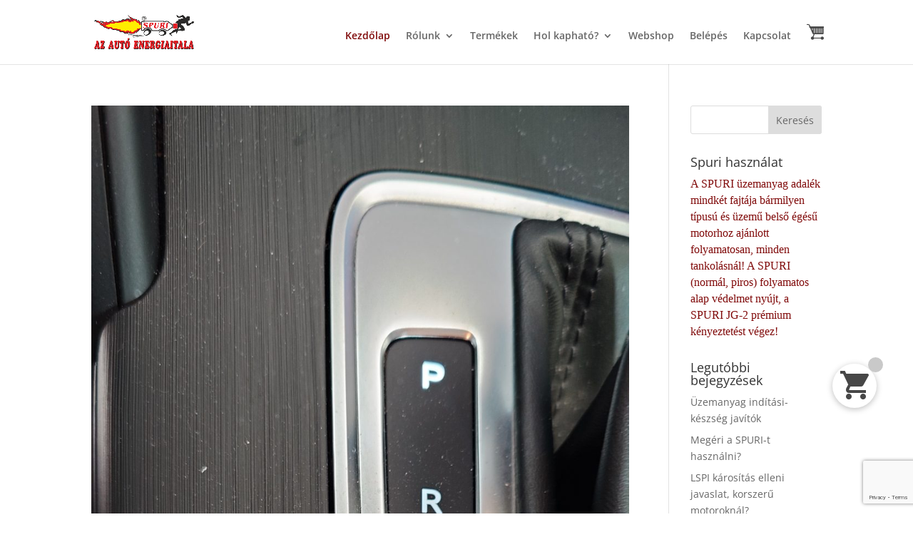

--- FILE ---
content_type: text/html; charset=UTF-8
request_url: https://spuri-adalek.hu/
body_size: 30319
content:
<!DOCTYPE html><html lang="hu" prefix="og: https://ogp.me/ns# fb: http://ogp.me/ns/fb#"><head><meta charset="UTF-8" /><meta http-equiv="X-UA-Compatible" content="IE=edge"><link rel="pingback" href="https://spuri-adalek.hu/xmlrpc.php" /> <script type="text/javascript">document.documentElement.className = 'js';</script> <link rel="preconnect" href="https://fonts.gstatic.com" crossorigin /><style id="et-divi-open-sans-inline-css">/* Original: https://fonts.googleapis.com/css?family=Open+Sans:300italic,400italic,600italic,700italic,800italic,400,300,600,700,800&#038;subset=latin,latin-ext&#038;display=swap *//* User Agent: Mozilla/5.0 (Unknown; Linux x86_64) AppleWebKit/538.1 (KHTML, like Gecko) Safari/538.1 Daum/4.1 */@font-face {font-family: 'Open Sans';font-style: italic;font-weight: 300;font-stretch: normal;font-display: swap;src: url(https://fonts.gstatic.com/s/opensans/v44/memQYaGs126MiZpBA-UFUIcVXSCEkx2cmqvXlWq8tWZ0Pw86hd0Rk5hkWV4exQ.ttf) format('truetype');}@font-face {font-family: 'Open Sans';font-style: italic;font-weight: 400;font-stretch: normal;font-display: swap;src: url(https://fonts.gstatic.com/s/opensans/v44/memQYaGs126MiZpBA-UFUIcVXSCEkx2cmqvXlWq8tWZ0Pw86hd0Rk8ZkWV4exQ.ttf) format('truetype');}@font-face {font-family: 'Open Sans';font-style: italic;font-weight: 600;font-stretch: normal;font-display: swap;src: url(https://fonts.gstatic.com/s/opensans/v44/memQYaGs126MiZpBA-UFUIcVXSCEkx2cmqvXlWq8tWZ0Pw86hd0RkxhjWV4exQ.ttf) format('truetype');}@font-face {font-family: 'Open Sans';font-style: italic;font-weight: 700;font-stretch: normal;font-display: swap;src: url(https://fonts.gstatic.com/s/opensans/v44/memQYaGs126MiZpBA-UFUIcVXSCEkx2cmqvXlWq8tWZ0Pw86hd0RkyFjWV4exQ.ttf) format('truetype');}@font-face {font-family: 'Open Sans';font-style: italic;font-weight: 800;font-stretch: normal;font-display: swap;src: url(https://fonts.gstatic.com/s/opensans/v44/memQYaGs126MiZpBA-UFUIcVXSCEkx2cmqvXlWq8tWZ0Pw86hd0Rk0ZjWV4exQ.ttf) format('truetype');}@font-face {font-family: 'Open Sans';font-style: normal;font-weight: 300;font-stretch: normal;font-display: swap;src: url(https://fonts.gstatic.com/s/opensans/v44/memSYaGs126MiZpBA-UvWbX2vVnXBbObj2OVZyOOSr4dVJWUgsiH0B4uaVc.ttf) format('truetype');}@font-face {font-family: 'Open Sans';font-style: normal;font-weight: 400;font-stretch: normal;font-display: swap;src: url(https://fonts.gstatic.com/s/opensans/v44/memSYaGs126MiZpBA-UvWbX2vVnXBbObj2OVZyOOSr4dVJWUgsjZ0B4uaVc.ttf) format('truetype');}@font-face {font-family: 'Open Sans';font-style: normal;font-weight: 600;font-stretch: normal;font-display: swap;src: url(https://fonts.gstatic.com/s/opensans/v44/memSYaGs126MiZpBA-UvWbX2vVnXBbObj2OVZyOOSr4dVJWUgsgH1x4uaVc.ttf) format('truetype');}@font-face {font-family: 'Open Sans';font-style: normal;font-weight: 700;font-stretch: normal;font-display: swap;src: url(https://fonts.gstatic.com/s/opensans/v44/memSYaGs126MiZpBA-UvWbX2vVnXBbObj2OVZyOOSr4dVJWUgsg-1x4uaVc.ttf) format('truetype');}@font-face {font-family: 'Open Sans';font-style: normal;font-weight: 800;font-stretch: normal;font-display: swap;src: url(https://fonts.gstatic.com/s/opensans/v44/memSYaGs126MiZpBA-UvWbX2vVnXBbObj2OVZyOOSr4dVJWUgshZ1x4uaVc.ttf) format('truetype');}/* User Agent: Mozilla/5.0 (Windows NT 6.1; WOW64; rv:27.0) Gecko/20100101 Firefox/27.0 */@font-face {font-family: 'Open Sans';font-style: italic;font-weight: 300;font-stretch: normal;font-display: swap;src: url(https://fonts.gstatic.com/l/font?kit=memQYaGs126MiZpBA-UFUIcVXSCEkx2cmqvXlWq8tWZ0Pw86hd0Rk5hkWV4exg&skey=743457fe2cc29280&v=v44) format('woff');}@font-face {font-family: 'Open Sans';font-style: italic;font-weight: 400;font-stretch: normal;font-display: swap;src: url(https://fonts.gstatic.com/l/font?kit=memQYaGs126MiZpBA-UFUIcVXSCEkx2cmqvXlWq8tWZ0Pw86hd0Rk8ZkWV4exg&skey=743457fe2cc29280&v=v44) format('woff');}@font-face {font-family: 'Open Sans';font-style: italic;font-weight: 600;font-stretch: normal;font-display: swap;src: url(https://fonts.gstatic.com/l/font?kit=memQYaGs126MiZpBA-UFUIcVXSCEkx2cmqvXlWq8tWZ0Pw86hd0RkxhjWV4exg&skey=743457fe2cc29280&v=v44) format('woff');}@font-face {font-family: 'Open Sans';font-style: italic;font-weight: 700;font-stretch: normal;font-display: swap;src: url(https://fonts.gstatic.com/l/font?kit=memQYaGs126MiZpBA-UFUIcVXSCEkx2cmqvXlWq8tWZ0Pw86hd0RkyFjWV4exg&skey=743457fe2cc29280&v=v44) format('woff');}@font-face {font-family: 'Open Sans';font-style: italic;font-weight: 800;font-stretch: normal;font-display: swap;src: url(https://fonts.gstatic.com/l/font?kit=memQYaGs126MiZpBA-UFUIcVXSCEkx2cmqvXlWq8tWZ0Pw86hd0Rk0ZjWV4exg&skey=743457fe2cc29280&v=v44) format('woff');}@font-face {font-family: 'Open Sans';font-style: normal;font-weight: 300;font-stretch: normal;font-display: swap;src: url(https://fonts.gstatic.com/l/font?kit=memSYaGs126MiZpBA-UvWbX2vVnXBbObj2OVZyOOSr4dVJWUgsiH0B4uaVQ&skey=62c1cbfccc78b4b2&v=v44) format('woff');}@font-face {font-family: 'Open Sans';font-style: normal;font-weight: 400;font-stretch: normal;font-display: swap;src: url(https://fonts.gstatic.com/l/font?kit=memSYaGs126MiZpBA-UvWbX2vVnXBbObj2OVZyOOSr4dVJWUgsjZ0B4uaVQ&skey=62c1cbfccc78b4b2&v=v44) format('woff');}@font-face {font-family: 'Open Sans';font-style: normal;font-weight: 600;font-stretch: normal;font-display: swap;src: url(https://fonts.gstatic.com/l/font?kit=memSYaGs126MiZpBA-UvWbX2vVnXBbObj2OVZyOOSr4dVJWUgsgH1x4uaVQ&skey=62c1cbfccc78b4b2&v=v44) format('woff');}@font-face {font-family: 'Open Sans';font-style: normal;font-weight: 700;font-stretch: normal;font-display: swap;src: url(https://fonts.gstatic.com/l/font?kit=memSYaGs126MiZpBA-UvWbX2vVnXBbObj2OVZyOOSr4dVJWUgsg-1x4uaVQ&skey=62c1cbfccc78b4b2&v=v44) format('woff');}@font-face {font-family: 'Open Sans';font-style: normal;font-weight: 800;font-stretch: normal;font-display: swap;src: url(https://fonts.gstatic.com/l/font?kit=memSYaGs126MiZpBA-UvWbX2vVnXBbObj2OVZyOOSr4dVJWUgshZ1x4uaVQ&skey=62c1cbfccc78b4b2&v=v44) format('woff');}/* User Agent: Mozilla/5.0 (Windows NT 6.3; rv:39.0) Gecko/20100101 Firefox/39.0 */@font-face {font-family: 'Open Sans';font-style: italic;font-weight: 300;font-stretch: normal;font-display: swap;src: url(https://fonts.gstatic.com/s/opensans/v44/memQYaGs126MiZpBA-UFUIcVXSCEkx2cmqvXlWq8tWZ0Pw86hd0Rk5hkWV4ewA.woff2) format('woff2');}@font-face {font-family: 'Open Sans';font-style: italic;font-weight: 400;font-stretch: normal;font-display: swap;src: url(https://fonts.gstatic.com/s/opensans/v44/memQYaGs126MiZpBA-UFUIcVXSCEkx2cmqvXlWq8tWZ0Pw86hd0Rk8ZkWV4ewA.woff2) format('woff2');}@font-face {font-family: 'Open Sans';font-style: italic;font-weight: 600;font-stretch: normal;font-display: swap;src: url(https://fonts.gstatic.com/s/opensans/v44/memQYaGs126MiZpBA-UFUIcVXSCEkx2cmqvXlWq8tWZ0Pw86hd0RkxhjWV4ewA.woff2) format('woff2');}@font-face {font-family: 'Open Sans';font-style: italic;font-weight: 700;font-stretch: normal;font-display: swap;src: url(https://fonts.gstatic.com/s/opensans/v44/memQYaGs126MiZpBA-UFUIcVXSCEkx2cmqvXlWq8tWZ0Pw86hd0RkyFjWV4ewA.woff2) format('woff2');}@font-face {font-family: 'Open Sans';font-style: italic;font-weight: 800;font-stretch: normal;font-display: swap;src: url(https://fonts.gstatic.com/s/opensans/v44/memQYaGs126MiZpBA-UFUIcVXSCEkx2cmqvXlWq8tWZ0Pw86hd0Rk0ZjWV4ewA.woff2) format('woff2');}@font-face {font-family: 'Open Sans';font-style: normal;font-weight: 300;font-stretch: normal;font-display: swap;src: url(https://fonts.gstatic.com/s/opensans/v44/memSYaGs126MiZpBA-UvWbX2vVnXBbObj2OVZyOOSr4dVJWUgsiH0B4uaVI.woff2) format('woff2');}@font-face {font-family: 'Open Sans';font-style: normal;font-weight: 400;font-stretch: normal;font-display: swap;src: url(https://fonts.gstatic.com/s/opensans/v44/memSYaGs126MiZpBA-UvWbX2vVnXBbObj2OVZyOOSr4dVJWUgsjZ0B4uaVI.woff2) format('woff2');}@font-face {font-family: 'Open Sans';font-style: normal;font-weight: 600;font-stretch: normal;font-display: swap;src: url(https://fonts.gstatic.com/s/opensans/v44/memSYaGs126MiZpBA-UvWbX2vVnXBbObj2OVZyOOSr4dVJWUgsgH1x4uaVI.woff2) format('woff2');}@font-face {font-family: 'Open Sans';font-style: normal;font-weight: 700;font-stretch: normal;font-display: swap;src: url(https://fonts.gstatic.com/s/opensans/v44/memSYaGs126MiZpBA-UvWbX2vVnXBbObj2OVZyOOSr4dVJWUgsg-1x4uaVI.woff2) format('woff2');}@font-face {font-family: 'Open Sans';font-style: normal;font-weight: 800;font-stretch: normal;font-display: swap;src: url(https://fonts.gstatic.com/s/opensans/v44/memSYaGs126MiZpBA-UvWbX2vVnXBbObj2OVZyOOSr4dVJWUgshZ1x4uaVI.woff2) format('woff2');}</style><script id="cookieyes" type="text/javascript" src="https://cdn-cookieyes.com/client_data/af14b0dcdbc7dc2f46b09fff/script.js"></script> <!-- Google Tag Manager for WordPress by gtm4wp.com --> <script data-cfasync="false" data-pagespeed-no-defer>var gtm4wp_datalayer_name = "dataLayer";
	var dataLayer = dataLayer || [];</script> <!-- End Google Tag Manager for WordPress by gtm4wp.com --><script>window._wca = window._wca || [];</script> <script type="text/javascript">let jqueryParams=[],jQuery=function(r){return jqueryParams=[...jqueryParams,r],jQuery},$=function(r){return jqueryParams=[...jqueryParams,r],$};window.jQuery=jQuery,window.$=jQuery;let customHeadScripts=!1;jQuery.fn=jQuery.prototype={},$.fn=jQuery.prototype={},jQuery.noConflict=function(r){if(window.jQuery)return jQuery=window.jQuery,$=window.jQuery,customHeadScripts=!0,jQuery.noConflict},jQuery.ready=function(r){jqueryParams=[...jqueryParams,r]},$.ready=function(r){jqueryParams=[...jqueryParams,r]},jQuery.load=function(r){jqueryParams=[...jqueryParams,r]},$.load=function(r){jqueryParams=[...jqueryParams,r]},jQuery.fn.ready=function(r){jqueryParams=[...jqueryParams,r]},$.fn.ready=function(r){jqueryParams=[...jqueryParams,r]};</script> <!-- Search Engine Optimization by Rank Math - https://rankmath.com/ --><title>Spuri Adalék - Az autó energiaitala</title><meta name="description" content="Spuri üzemanyag adalék - Spuri nélkül lehet járni, de nem érdemes"/><meta name="robots" content="follow, index"/><link rel="canonical" href="https://spuri-adalek.hu/" /><link rel="next" href="https://spuri-adalek.hu/page/2/" /><meta property="og:locale" content="hu_HU" /><meta property="og:type" content="website" /><meta property="og:title" content="Spuri Adalék - Az autó energiaitala" /><meta property="og:description" content="Spuri üzemanyag adalék - Spuri nélkül lehet járni, de nem érdemes" /><meta property="og:url" content="https://spuri-adalek.hu/" /><meta property="og:site_name" content="Spuri Adalék Webáruház" /><meta property="og:image" content="https://spuri-adalek.hu/wp-content/uploads/2024/02/opengraph-default-image.png" /><meta property="og:image:secure_url" content="https://spuri-adalek.hu/wp-content/uploads/2024/02/opengraph-default-image.png" /><meta property="og:image:width" content="1200" /><meta property="og:image:height" content="630" /><meta property="og:image:alt" content="opengraph image" /><meta property="og:image:type" content="image/png" /><meta name="twitter:card" content="summary_large_image" /><meta name="twitter:title" content="Spuri Adalék - Az autó energiaitala" /><meta name="twitter:description" content="Spuri üzemanyag adalék - Spuri nélkül lehet járni, de nem érdemes" /><meta name="twitter:image" content="https://spuri-adalek.hu/wp-content/uploads/2024/02/opengraph-default-image.png" /> <script type="application/ld+json" class="rank-math-schema">{"@context":"https://schema.org","@graph":[{"@type":"Place","@id":"https://spuri-adalek.hu/#place","address":{"@type":"PostalAddress","streetAddress":"K\u00f3rh\u00e1z u. 1/a","addressLocality":"Kis\u00fajsz\u00e1ll\u00e1s","postalCode":"5310","addressCountry":"Hungary"}},{"@type":"LocalBusiness","@id":"https://spuri-adalek.hu/#organization","name":"Spuri Adal\u00e9k Web\u00e1ruh\u00e1z","url":"https://spuri-adalek.hu/","sameAs":["https://www.facebook.com/spuriadalek"],"email":"info@spuri-adalek.hu","address":{"@type":"PostalAddress","streetAddress":"K\u00f3rh\u00e1z u. 1/a","addressLocality":"Kis\u00fajsz\u00e1ll\u00e1s","postalCode":"5310","addressCountry":"Hungary"},"logo":{"@type":"ImageObject","@id":"https://spuri-adalek.hu/#logo","url":"https://spuri-adalek.hu/wp-content/uploads/2024/01/favicon.png","contentUrl":"https://spuri-adalek.hu/wp-content/uploads/2024/01/favicon.png","caption":"Spuri Adal\u00e9k Web\u00e1ruh\u00e1z","inLanguage":"hu","width":"150","height":"150"},"priceRange":"$","openingHours":["Monday,Tuesday,Wednesday,Thursday,Friday 07:00-16:00"],"location":{"@id":"https://spuri-adalek.hu/#place"},"image":{"@id":"https://spuri-adalek.hu/#logo"},"telephone":"+36 20 325 1916"},{"@type":"WebSite","@id":"https://spuri-adalek.hu/#website","url":"https://spuri-adalek.hu","name":"Spuri Adal\u00e9k Web\u00e1ruh\u00e1z","publisher":{"@id":"https://spuri-adalek.hu/#organization"},"inLanguage":"hu","potentialAction":{"@type":"SearchAction","target":"https://spuri-adalek.hu/?s={search_term_string}","query-input":"required name=search_term_string"}},{"@type":"CollectionPage","@id":"https://spuri-adalek.hu/#webpage","url":"https://spuri-adalek.hu/","name":"Spuri Adal\u00e9k - Az aut\u00f3 energiaitala","about":{"@id":"https://spuri-adalek.hu/#organization"},"isPartOf":{"@id":"https://spuri-adalek.hu/#website"},"inLanguage":"hu"}]}</script> <!-- /Rank Math WordPress SEO plugin --><link rel='dns-prefetch' href='//stats.wp.com' /><link rel="alternate" type="application/rss+xml" title="Spuri Adalék &raquo; hírcsatorna" href="https://spuri-adalek.hu/feed/" /><link rel="alternate" type="application/rss+xml" title="Spuri Adalék &raquo; hozzászólás hírcsatorna" href="https://spuri-adalek.hu/comments/feed/" /><meta content="Divi v.4.27.5" name="generator"/><style id="aeh-processed-header-1" media="only screen and (max-width: 768px)">:root{--woocommerce:#720eec;--wc-green:#7ad03a;--wc-red:#a00;--wc-orange:#ffba00;--wc-blue:#2ea2cc;--wc-primary:#720eec;--wc-primary-text:#fcfbfe;--wc-secondary:#e9e6ed;--wc-secondary-text:#515151;--wc-highlight:#958e09;--wc-highligh-text:white;--wc-content-bg:#fff;--wc-subtext:#767676;--wc-form-border-color:rgba(32, 7, 7, 0.8);--wc-form-border-radius:4px;--wc-form-border-width:1px}.woocommerce table.shop_table_responsive thead,.woocommerce-page table.shop_table_responsive thead{display:none}.woocommerce table.shop_table_responsive tbody tr:first-child td:first-child,.woocommerce-page table.shop_table_responsive tbody tr:first-child td:first-child{border-top:0}.woocommerce table.shop_table_responsive tbody th,.woocommerce-page table.shop_table_responsive tbody th{display:none}.woocommerce table.shop_table_responsive tr,.woocommerce-page table.shop_table_responsive tr{display:block}.woocommerce table.shop_table_responsive tr td,.woocommerce-page table.shop_table_responsive tr td{display:block;text-align:right!important}.woocommerce table.shop_table_responsive tr td.order-actions,.woocommerce-page table.shop_table_responsive tr td.order-actions{text-align:left!important}.woocommerce table.shop_table_responsive tr td::before,.woocommerce-page table.shop_table_responsive tr td::before{content:attr(data-title) ": ";font-weight:700;float:left}.woocommerce table.shop_table_responsive tr td.actions::before,.woocommerce table.shop_table_responsive tr td.product-remove::before,.woocommerce-page table.shop_table_responsive tr td.actions::before,.woocommerce-page table.shop_table_responsive tr td.product-remove::before{display:none}.woocommerce table.shop_table_responsive tr:nth-child(2n) td,.woocommerce-page table.shop_table_responsive tr:nth-child(2n) td{background-color:rgba(0,0,0,.025)}.woocommerce table.my_account_orders tr td.order-actions,.woocommerce-page table.my_account_orders tr td.order-actions{text-align:left}.woocommerce table.my_account_orders tr td.order-actions::before,.woocommerce-page table.my_account_orders tr td.order-actions::before{display:none}.woocommerce table.my_account_orders tr td.order-actions .button,.woocommerce-page table.my_account_orders tr td.order-actions .button{float:none;margin:.125em .25em .125em 0}.woocommerce .col2-set .col-1,.woocommerce .col2-set .col-2,.woocommerce-page .col2-set .col-1,.woocommerce-page .col2-set .col-2{float:none;width:100%}.woocommerce ul.products[class*=columns-] li.product,.woocommerce-page ul.products[class*=columns-] li.product{width:48%;float:left;clear:both;margin:0 0 2.992em}.woocommerce ul.products[class*=columns-] li.product:nth-child(2n),.woocommerce-page ul.products[class*=columns-] li.product:nth-child(2n){float:right;clear:none!important}.woocommerce #content div.product div.images,.woocommerce #content div.product div.summary,.woocommerce div.product div.images,.woocommerce div.product div.summary,.woocommerce-page #content div.product div.images,.woocommerce-page #content div.product div.summary,.woocommerce-page div.product div.images,.woocommerce-page div.product div.summary{float:none;width:100%}.woocommerce #content table.cart .product-thumbnail,.woocommerce table.cart .product-thumbnail,.woocommerce-page #content table.cart .product-thumbnail,.woocommerce-page table.cart .product-thumbnail{display:none}.woocommerce #content table.cart td.actions,.woocommerce table.cart td.actions,.woocommerce-page #content table.cart td.actions,.woocommerce-page table.cart td.actions{text-align:left}.woocommerce #content table.cart td.actions .coupon,.woocommerce table.cart td.actions .coupon,.woocommerce-page #content table.cart td.actions .coupon,.woocommerce-page table.cart td.actions .coupon{float:none;padding-bottom:.5em}.woocommerce #content table.cart td.actions .coupon::after,.woocommerce #content table.cart td.actions .coupon::before,.woocommerce table.cart td.actions .coupon::after,.woocommerce table.cart td.actions .coupon::before,.woocommerce-page #content table.cart td.actions .coupon::after,.woocommerce-page #content table.cart td.actions .coupon::before,.woocommerce-page table.cart td.actions .coupon::after,.woocommerce-page table.cart td.actions .coupon::before{content:" ";display:table}.woocommerce #content table.cart td.actions .coupon::after,.woocommerce table.cart td.actions .coupon::after,.woocommerce-page #content table.cart td.actions .coupon::after,.woocommerce-page table.cart td.actions .coupon::after{clear:both}.woocommerce #content table.cart td.actions .coupon .button,.woocommerce #content table.cart td.actions .coupon .input-text,.woocommerce #content table.cart td.actions .coupon input,.woocommerce table.cart td.actions .coupon .button,.woocommerce table.cart td.actions .coupon .input-text,.woocommerce table.cart td.actions .coupon input,.woocommerce-page #content table.cart td.actions .coupon .button,.woocommerce-page #content table.cart td.actions .coupon .input-text,.woocommerce-page #content table.cart td.actions .coupon input,.woocommerce-page table.cart td.actions .coupon .button,.woocommerce-page table.cart td.actions .coupon .input-text,.woocommerce-page table.cart td.actions .coupon input{width:48%;box-sizing:border-box}.woocommerce #content table.cart td.actions .coupon .button.alt,.woocommerce #content table.cart td.actions .coupon .input-text+.button,.woocommerce table.cart td.actions .coupon .button.alt,.woocommerce table.cart td.actions .coupon .input-text+.button,.woocommerce-page #content table.cart td.actions .coupon .button.alt,.woocommerce-page #content table.cart td.actions .coupon .input-text+.button,.woocommerce-page table.cart td.actions .coupon .button.alt,.woocommerce-page table.cart td.actions .coupon .input-text+.button{float:right}.woocommerce #content table.cart td.actions .coupon .coupon-error-notice,.woocommerce table.cart td.actions .coupon .coupon-error-notice,.woocommerce-page #content table.cart td.actions .coupon .coupon-error-notice,.woocommerce-page table.cart td.actions .coupon .coupon-error-notice{clear:left;color:var(--wc-red);float:left;font-size:.75em;margin-bottom:0;text-align:left;width:48%}.woocommerce #content table.cart td.actions .button,.woocommerce table.cart td.actions .button,.woocommerce-page #content table.cart td.actions .button,.woocommerce-page table.cart td.actions .button{display:block;width:100%}.woocommerce .cart-collaterals .cart_totals,.woocommerce .cart-collaterals .cross-sells,.woocommerce .cart-collaterals .shipping_calculator,.woocommerce-page .cart-collaterals .cart_totals,.woocommerce-page .cart-collaterals .cross-sells,.woocommerce-page .cart-collaterals .shipping_calculator{width:100%;float:none;text-align:left}.woocommerce-page.woocommerce-checkout form.login .form-row,.woocommerce.woocommerce-checkout form.login .form-row{width:100%;float:none}.woocommerce #payment .terms,.woocommerce-page #payment .terms{text-align:left;padding:0}.woocommerce #payment #place_order,.woocommerce-page #payment #place_order{float:none;width:100%;box-sizing:border-box;margin-bottom:1em}.woocommerce .lost_reset_password .form-row-first,.woocommerce .lost_reset_password .form-row-last,.woocommerce-page .lost_reset_password .form-row-first,.woocommerce-page .lost_reset_password .form-row-last{width:100%;float:none;margin-right:0}.woocommerce-account .woocommerce-MyAccount-content,.woocommerce-account .woocommerce-MyAccount-navigation{float:none;width:100%}.single-product .twentythirteen .panel{padding-left:20px!important;padding-right:20px!important}</style><style id='woocommerce-inline-inline-css' type='text/css'>.woocommerce form .form-row .required { visibility: visible; } /*# sourceURL=woocommerce-inline-inline-css */</style><link rel='preload' as='style' onload='this.rel="stylesheet"' id='aeh-processed-header-0-css' href='https://spuri-adalek.hu/wp-content/uploads/aeh-cache/1762342608/com/processed-header-4334420ec9a82da82f6f6cd4b01a53caf58fccfb.min.css' type='text/css' media='all' /><link rel='preload' as='style' onload='this.rel="stylesheet"' id='aeh-processed-header-2-css' href='https://spuri-adalek.hu/wp-content/uploads/aeh-cache/1762342608/com/processed-header-e01231bd96fb615255b714ec030ab62cb43feb52.min.css' type='text/css' media='all' /><script type="text/javascript" src="https://spuri-adalek.hu/wp-includes/js/jquery/jquery.min.js?ver=3.7.1" id="jquery-core-js"></script> <script type="text/javascript" id="jquery-js-after">/*  */
jqueryParams.length&&$.each(jqueryParams,function(e,r){if("function"==typeof r){var n=String(r);n.replace("$","jQuery");var a=new Function("return "+n)();$(document).ready(a)}});
//# sourceURL=jquery-js-after
/*  */</script> <script type="text/javascript" src="https://spuri-adalek.hu/wp-content/plugins/download-manager/assets/js/wpdm.min.js?ver=ec7d1b04c6ee3473cd5facddf63f9144" id="wpdm-frontend-js-js"></script> <script type="text/javascript" id="wpdm-frontjs-js-extra">/*  */
var wpdm_url = {"home":"https://spuri-adalek.hu/","site":"https://spuri-adalek.hu/","ajax":"https://spuri-adalek.hu/wp-admin/admin-ajax.php"};
var wpdm_js = {"spinner":"\u003Ci class=\"wpdm-icon wpdm-sun wpdm-spin\"\u003E\u003C/i\u003E","client_id":"a0ea11d0f3507491eae715bba642c42c"};
var wpdm_strings = {"pass_var":"Password Verified!","pass_var_q":"Please click following button to start download.","start_dl":"Start Download"};
//# sourceURL=wpdm-frontjs-js-extra
/*  */</script> <script type="text/javascript" src="https://spuri-adalek.hu/wp-content/plugins/download-manager/assets/js/front.min.js?ver=3.3.46" id="wpdm-frontjs-js"></script> <script type="text/javascript" src="https://spuri-adalek.hu/wp-content/plugins/woocommerce/assets/js/jquery-blockui/jquery.blockUI.min.js?ver=2.7.0-wc.10.4.3" id="wc-jquery-blockui-js" defer="defer" data-wp-strategy="defer"></script> <script type="text/javascript" src="https://spuri-adalek.hu/wp-content/plugins/woocommerce/assets/js/js-cookie/js.cookie.min.js?ver=2.1.4-wc.10.4.3" id="wc-js-cookie-js" defer="defer" data-wp-strategy="defer"></script> <script type="text/javascript" id="woocommerce-js-extra">/*  */
var woocommerce_params = {"ajax_url":"/wp-admin/admin-ajax.php","wc_ajax_url":"/?wc-ajax=%%endpoint%%","i18n_password_show":"Jelsz\u00f3 megjelen\u00edt\u00e9se","i18n_password_hide":"Jelsz\u00f3 elrejt\u00e9se"};
//# sourceURL=woocommerce-js-extra
/*  */</script> <script type="text/javascript" src="https://spuri-adalek.hu/wp-content/plugins/woocommerce/assets/js/frontend/woocommerce.min.js?ver=10.4.3" id="woocommerce-js" defer="defer" data-wp-strategy="defer"></script> <script type="text/javascript" src="https://stats.wp.com/s-202603.js" id="woocommerce-analytics-js" defer="defer" data-wp-strategy="defer"></script> <link rel="https://api.w.org/" href="https://spuri-adalek.hu/wp-json/" /><link rel="EditURI" type="application/rsd+xml" title="RSD" href="https://spuri-adalek.hu/xmlrpc.php?rsd" /><style type="text/css">#pm_menu{ width: 400px; } .whmc-cart-items-inner { background:#ffffff; } .whmc-cart-item-wrap{ border-bottom: 1px dotted #ccc; background: #efefef; } .whmc_btm_notification span{ background: #b3ffb6; color: #086c0c; } .shopping-cart{ left: auto; right: 0%; bottom: 1%; margin: 11% 4%; background: #fff; } #menuiconid{ color: #494949; font-size: 24px; } #pm_menu.pm_open { left:0px;right:auto;-webkit-animation: backTopIn .5s both ease; -moz-animation: backTopIn .5s both ease; animation: backTopIn .5s both ease;} #pm_menu { -webkit-animation: backTopOut .5s both ease; -moz-animation: backTopOut .5s both ease; animation: backTopOut .5s both ease;} .cloasebtnwrap { left: 13px; } #mini-cart-count_footer{ color:#282828; background:#c9c9c9; } .whmc-coupon,.whmc-modal { left:0;right:auto; -webkit-animation:backSlideOut .5s both ease; -moz-animation:backSlideOut .5s both ease; animation:backSlideOut .5s both ease;} .whmc-coupon.sidecartright,.whmc-modal.sidecartright{ -webkit-animation:backSlideIn .5s both ease;-moz-animation:backSlideIn .5s both ease;animation:backSlideIn .5s both ease;} span#topart_count_s { color:; background:; } #pm_menu,.whmc-empty-cart{ height: 80%; background: #fff } .whmc-cart-total-wrap { border-top-style:solid ; border-top-color:; } .whmc-cart-item-wrap{ border-bottom: 1px dotted #ccc } .cart-item-data-field a{ color: #3a3a3a; font-size: 16px; } .whmc-item-price span{ color: #3a3a3a !important; font-size: 15px!important; } .whmc-cart-subtotal-wrap, .whmc-subtotal-amount span{ color: !important; font-size: 14px!important; } .taxrates,span.taxtgfree span{ color: #000 !important ; font-size: 14px!important; } .whmc-cart-discount-wrap span{ color: 0!important; font-size: 14px!important; } #totalcla span{ color: !important; font-size: 14px!important; } .whmc_ft-buttons-con a{ background: #dd3333!important; border:2px solid !important; border-radius: 6px; } .cart_image_iem img { border-radius: 10px; } .whmc_ft-buttons-con a .wmcchevkoutprocess .icons i,.whmc_ft-buttons-con a .wmcchevkoutprocess .wmctitel,.whmc_ft-buttons-con a .wmcchevkoutprocess .amounts span,.ckhviewcart,.whmc_ft-buttons-con a{ color: #fff!important; } .whmc-body.whmc-loader:after, .whmc-carts-content.whmc-processing:after{ content: '\e97f'; color: #000; } .whmc-spinner:after { content: '\e97f'; color: #fff; } a.button.product_type_simple.add_to_cart_button.ajax_add_to_cart.loading:after { content: '\e97f'; color: #fff; right: 9px; top:auto; position: absolute; font-family: whmcicon; font-size: 19px; -webkit-animation: 2s linear infinite whmc-spin; animation: 2s linear infinite whmc-spin; z-index: 9; transform: translate(-50%.-50%); background-color: transparent; width: auto; height:auto; } .shippinfrescla, span#shipcion, .shippingfree span{ color: #000 !important; font-size: 14px !important; } .whmcsavevalus, .whmcsavevalus span { font-size: 13px !important; color: #34dd16 !important; } span.cart_count_header,span.icon_minus,span.cart_count_total .amount{ color: #000; } span.cart_count_header{ background: #d34b30; color: #fff; } .cart_menu_li.li_two #menuiconid,.cart_menu_li.li_three #menuiconid,.cart_menu_li #menuiconid{ color: #494949; font-size:24px; } span.cart_count_total .amount{ font-size: 16px; }</style> <script type="text/javascript">var ajaxurl = 'https://spuri-adalek.hu/wp-admin/admin-ajax.php';</script> <style>img#wpstats{display:none}</style><!-- Google Tag Manager for WordPress by gtm4wp.com --> <!-- GTM Container placement set to automatic --> <script data-cfasync="false" data-pagespeed-no-defer type="text/javascript">var dataLayer_content = {"pagePostType":"frontpage"};
	dataLayer.push( dataLayer_content );</script> <script data-cfasync="false" data-pagespeed-no-defer type="text/javascript">(function(w,d,s,l,i){w[l]=w[l]||[];w[l].push({'gtm.start':
new Date().getTime(),event:'gtm.js'});var f=d.getElementsByTagName(s)[0],
j=d.createElement(s),dl=l!='dataLayer'?'&l='+l:'';j.async=true;j.src=
'//www.googletagmanager.com/gtm.js?id='+i+dl;f.parentNode.insertBefore(j,f);
})(window,document,'script','dataLayer','GTM-T25MRK2B');</script> <!-- End Google Tag Manager for WordPress by gtm4wp.com --><meta name="viewport" content="width=device-width, initial-scale=1.0, maximum-scale=1.0, user-scalable=0" /> <noscript><style>.woocommerce-product-gallery{ opacity: 1 !important; }</style></noscript> <script type="text/javascript" id="google_gtagjs" src="https://www.googletagmanager.com/gtag/js?id=G-H3JMVLB6XZ" async="async"></script> <script type="text/javascript" id="google_gtagjs-inline">/*  */
window.dataLayer = window.dataLayer || [];function gtag(){dataLayer.push(arguments);}gtag('js', new Date());gtag('config', 'G-H3JMVLB6XZ', {} );
/*  */</script> <link rel="icon" href="https://spuri-adalek.hu/wp-content/uploads/2022/04/cropped-DSC_1473-32x32.jpg" sizes="32x32" /><link rel="icon" href="https://spuri-adalek.hu/wp-content/uploads/2022/04/cropped-DSC_1473-192x192.jpg" sizes="192x192" /><link rel="apple-touch-icon" href="https://spuri-adalek.hu/wp-content/uploads/2022/04/cropped-DSC_1473-180x180.jpg" /><meta name="msapplication-TileImage" content="https://spuri-adalek.hu/wp-content/uploads/2022/04/cropped-DSC_1473-270x270.jpg" /><link rel="stylesheet" id="et-divi-customizer-global-cached-inline-styles" href="https://spuri-adalek.hu/wp-content/et-cache/global/et-divi-customizer-global.min.css?ver=1764933493" /><link rel="stylesheet" id="et-core-unified-cpt-856-cached-inline-styles" href="https://spuri-adalek.hu/wp-content/et-cache/856/et-core-unified-cpt-856.min.css?ver=1764933493" /><style id="hucommerce-theme-fix"></style><meta name="generator" content="WordPress Download Manager 3.3.46" /><!-- START - Open Graph and Twitter Card Tags 3.3.7 --> <!-- Facebook Open Graph --><meta property="og:locale" content="hu_HU"/><meta property="og:site_name" content="Spuri Adalék"/><meta property="og:title" content="Spuri Adalék"/><meta property="og:url" content="https://spuri-adalek.hu"/><meta property="og:type" content="website"/><meta property="og:description" content="Az autó energiaitala"/><meta property="og:image" content="https://spuri-adalek.hu/wp-content/uploads/2024/02/opengraph-default-image.png"/><meta property="og:image:url" content="https://spuri-adalek.hu/wp-content/uploads/2024/02/opengraph-default-image.png"/><meta property="og:image:secure_url" content="https://spuri-adalek.hu/wp-content/uploads/2024/02/opengraph-default-image.png"/><meta property="og:image:width" content="1200"/><meta property="og:image:height" content="630"/><meta property="article:publisher" content="https://www.facebook.com/spuriadalek"/> <!-- Google+ / Schema.org --> <!-- Twitter Cards --><meta name="twitter:title" content="Spuri Adalék"/><meta name="twitter:url" content="https://spuri-adalek.hu"/><meta name="twitter:description" content="Az autó energiaitala"/><meta name="twitter:image" content="https://spuri-adalek.hu/wp-content/uploads/2024/02/opengraph-default-image.png"/><meta name="twitter:card" content="summary_large_image"/> <!-- SEO --> <!-- Misc. tags --> <!-- is_front_page --> <!-- END - Open Graph and Twitter Card Tags 3.3.7 --><style>/* WPDM Link Template Styles */</style><style>:root { --color-primary: #a60c0c; --color-primary-rgb: 166, 12, 12; --color-primary-hover: #f21111; --color-primary-active: #a60c0c; --clr-sec: #6c757d; --clr-sec-rgb: 108, 117, 125; --clr-sec-hover: #6c757d; --clr-sec-active: #6c757d; --color-secondary: #6c757d; --color-secondary-rgb: 108, 117, 125; --color-secondary-hover: #6c757d; --color-secondary-active: #6c757d; --color-success: #018e11; --color-success-rgb: 1, 142, 17; --color-success-hover: #0aad01; --color-success-active: #0c8c01; --color-info: #2CA8FF; --color-info-rgb: 44, 168, 255; --color-info-hover: #2CA8FF; --color-info-active: #2CA8FF; --color-warning: #FFB236; --color-warning-rgb: 255, 178, 54; --color-warning-hover: #FFB236; --color-warning-active: #FFB236; --color-danger: #ff5062; --color-danger-rgb: 255, 80, 98; --color-danger-hover: #ff5062; --color-danger-active: #ff5062; --color-green: #30b570; --color-blue: #0073ff; --color-purple: #8557D3; --color-red: #ff5062; --color-muted: rgba(69, 89, 122, 0.6); --wpdm-font: "-apple-system", -apple-system, BlinkMacSystemFont, "Segoe UI", Roboto, Helvetica, Arial, sans-serif, "Apple Color Emoji", "Segoe UI Emoji", "Segoe UI Symbol"; } .wpdm-download-link.btn.btn-primary { border-radius: 4px; }</style> <script>// Create BP element on the window
    window["bp"] = window["bp"] || function () {
        (window["bp"].q = window["bp"].q || []).push(arguments);
    };
    window["bp"].l = 1 * new Date();
    // Insert a script tag on the top of the head to load bp.js
    scriptElement = document.createElement("script");
    firstScript = document.getElementsByTagName("script")[0];
    scriptElement.async = true;
    scriptElement.src = 'https://pixel.barion.com/bp.js';
    firstScript.parentNode.insertBefore(scriptElement, firstScript);
    window['barion_pixel_id'] = 'BP-lztYuQeLIs-E6';            
    // Send init event
    bp('init', 'addBarionPixelId', window['barion_pixel_id']);</script> <noscript> <img height="1" width="1" style="display:none" alt="Barion Pixel" src="https://pixel.barion.com/a.gif?ba_pixel_id='BP-lztYuQeLIs-E6'&ev=contentView&noscript=1"> </noscript><style id='global-styles-inline-css' type='text/css'>:root{--wp--preset--aspect-ratio--square: 1;--wp--preset--aspect-ratio--4-3: 4/3;--wp--preset--aspect-ratio--3-4: 3/4;--wp--preset--aspect-ratio--3-2: 3/2;--wp--preset--aspect-ratio--2-3: 2/3;--wp--preset--aspect-ratio--16-9: 16/9;--wp--preset--aspect-ratio--9-16: 9/16;--wp--preset--color--black: #000000;--wp--preset--color--cyan-bluish-gray: #abb8c3;--wp--preset--color--white: #ffffff;--wp--preset--color--pale-pink: #f78da7;--wp--preset--color--vivid-red: #cf2e2e;--wp--preset--color--luminous-vivid-orange: #ff6900;--wp--preset--color--luminous-vivid-amber: #fcb900;--wp--preset--color--light-green-cyan: #7bdcb5;--wp--preset--color--vivid-green-cyan: #00d084;--wp--preset--color--pale-cyan-blue: #8ed1fc;--wp--preset--color--vivid-cyan-blue: #0693e3;--wp--preset--color--vivid-purple: #9b51e0;--wp--preset--gradient--vivid-cyan-blue-to-vivid-purple: linear-gradient(135deg,rgb(6,147,227) 0%,rgb(155,81,224) 100%);--wp--preset--gradient--light-green-cyan-to-vivid-green-cyan: linear-gradient(135deg,rgb(122,220,180) 0%,rgb(0,208,130) 100%);--wp--preset--gradient--luminous-vivid-amber-to-luminous-vivid-orange: linear-gradient(135deg,rgb(252,185,0) 0%,rgb(255,105,0) 100%);--wp--preset--gradient--luminous-vivid-orange-to-vivid-red: linear-gradient(135deg,rgb(255,105,0) 0%,rgb(207,46,46) 100%);--wp--preset--gradient--very-light-gray-to-cyan-bluish-gray: linear-gradient(135deg,rgb(238,238,238) 0%,rgb(169,184,195) 100%);--wp--preset--gradient--cool-to-warm-spectrum: linear-gradient(135deg,rgb(74,234,220) 0%,rgb(151,120,209) 20%,rgb(207,42,186) 40%,rgb(238,44,130) 60%,rgb(251,105,98) 80%,rgb(254,248,76) 100%);--wp--preset--gradient--blush-light-purple: linear-gradient(135deg,rgb(255,206,236) 0%,rgb(152,150,240) 100%);--wp--preset--gradient--blush-bordeaux: linear-gradient(135deg,rgb(254,205,165) 0%,rgb(254,45,45) 50%,rgb(107,0,62) 100%);--wp--preset--gradient--luminous-dusk: linear-gradient(135deg,rgb(255,203,112) 0%,rgb(199,81,192) 50%,rgb(65,88,208) 100%);--wp--preset--gradient--pale-ocean: linear-gradient(135deg,rgb(255,245,203) 0%,rgb(182,227,212) 50%,rgb(51,167,181) 100%);--wp--preset--gradient--electric-grass: linear-gradient(135deg,rgb(202,248,128) 0%,rgb(113,206,126) 100%);--wp--preset--gradient--midnight: linear-gradient(135deg,rgb(2,3,129) 0%,rgb(40,116,252) 100%);--wp--preset--font-size--small: 13px;--wp--preset--font-size--medium: 20px;--wp--preset--font-size--large: 36px;--wp--preset--font-size--x-large: 42px;--wp--preset--spacing--20: 0.44rem;--wp--preset--spacing--30: 0.67rem;--wp--preset--spacing--40: 1rem;--wp--preset--spacing--50: 1.5rem;--wp--preset--spacing--60: 2.25rem;--wp--preset--spacing--70: 3.38rem;--wp--preset--spacing--80: 5.06rem;--wp--preset--shadow--natural: 6px 6px 9px rgba(0, 0, 0, 0.2);--wp--preset--shadow--deep: 12px 12px 50px rgba(0, 0, 0, 0.4);--wp--preset--shadow--sharp: 6px 6px 0px rgba(0, 0, 0, 0.2);--wp--preset--shadow--outlined: 6px 6px 0px -3px rgb(255, 255, 255), 6px 6px rgb(0, 0, 0);--wp--preset--shadow--crisp: 6px 6px 0px rgb(0, 0, 0);}:root { --wp--style--global--content-size: 823px;--wp--style--global--wide-size: 1080px; }:where(body) { margin: 0; }.wp-site-blocks > .alignleft { float: left; margin-right: 2em; }.wp-site-blocks > .alignright { float: right; margin-left: 2em; }.wp-site-blocks > .aligncenter { justify-content: center; margin-left: auto; margin-right: auto; }:where(.is-layout-flex){gap: 0.5em;}:where(.is-layout-grid){gap: 0.5em;}.is-layout-flow > .alignleft{float: left;margin-inline-start: 0;margin-inline-end: 2em;}.is-layout-flow > .alignright{float: right;margin-inline-start: 2em;margin-inline-end: 0;}.is-layout-flow > .aligncenter{margin-left: auto !important;margin-right: auto !important;}.is-layout-constrained > .alignleft{float: left;margin-inline-start: 0;margin-inline-end: 2em;}.is-layout-constrained > .alignright{float: right;margin-inline-start: 2em;margin-inline-end: 0;}.is-layout-constrained > .aligncenter{margin-left: auto !important;margin-right: auto !important;}.is-layout-constrained > :where(:not(.alignleft):not(.alignright):not(.alignfull)){max-width: var(--wp--style--global--content-size);margin-left: auto !important;margin-right: auto !important;}.is-layout-constrained > .alignwide{max-width: var(--wp--style--global--wide-size);}body .is-layout-flex{display: flex;}.is-layout-flex{flex-wrap: wrap;align-items: center;}.is-layout-flex > :is(*, div){margin: 0;}body .is-layout-grid{display: grid;}.is-layout-grid > :is(*, div){margin: 0;}body{padding-top: 0px;padding-right: 0px;padding-bottom: 0px;padding-left: 0px;}:root :where(.wp-element-button, .wp-block-button__link){background-color: #32373c;border-width: 0;color: #fff;font-family: inherit;font-size: inherit;font-style: inherit;font-weight: inherit;letter-spacing: inherit;line-height: inherit;padding-top: calc(0.667em + 2px);padding-right: calc(1.333em + 2px);padding-bottom: calc(0.667em + 2px);padding-left: calc(1.333em + 2px);text-decoration: none;text-transform: inherit;}.has-black-color{color: var(--wp--preset--color--black) !important;}.has-cyan-bluish-gray-color{color: var(--wp--preset--color--cyan-bluish-gray) !important;}.has-white-color{color: var(--wp--preset--color--white) !important;}.has-pale-pink-color{color: var(--wp--preset--color--pale-pink) !important;}.has-vivid-red-color{color: var(--wp--preset--color--vivid-red) !important;}.has-luminous-vivid-orange-color{color: var(--wp--preset--color--luminous-vivid-orange) !important;}.has-luminous-vivid-amber-color{color: var(--wp--preset--color--luminous-vivid-amber) !important;}.has-light-green-cyan-color{color: var(--wp--preset--color--light-green-cyan) !important;}.has-vivid-green-cyan-color{color: var(--wp--preset--color--vivid-green-cyan) !important;}.has-pale-cyan-blue-color{color: var(--wp--preset--color--pale-cyan-blue) !important;}.has-vivid-cyan-blue-color{color: var(--wp--preset--color--vivid-cyan-blue) !important;}.has-vivid-purple-color{color: var(--wp--preset--color--vivid-purple) !important;}.has-black-background-color{background-color: var(--wp--preset--color--black) !important;}.has-cyan-bluish-gray-background-color{background-color: var(--wp--preset--color--cyan-bluish-gray) !important;}.has-white-background-color{background-color: var(--wp--preset--color--white) !important;}.has-pale-pink-background-color{background-color: var(--wp--preset--color--pale-pink) !important;}.has-vivid-red-background-color{background-color: var(--wp--preset--color--vivid-red) !important;}.has-luminous-vivid-orange-background-color{background-color: var(--wp--preset--color--luminous-vivid-orange) !important;}.has-luminous-vivid-amber-background-color{background-color: var(--wp--preset--color--luminous-vivid-amber) !important;}.has-light-green-cyan-background-color{background-color: var(--wp--preset--color--light-green-cyan) !important;}.has-vivid-green-cyan-background-color{background-color: var(--wp--preset--color--vivid-green-cyan) !important;}.has-pale-cyan-blue-background-color{background-color: var(--wp--preset--color--pale-cyan-blue) !important;}.has-vivid-cyan-blue-background-color{background-color: var(--wp--preset--color--vivid-cyan-blue) !important;}.has-vivid-purple-background-color{background-color: var(--wp--preset--color--vivid-purple) !important;}.has-black-border-color{border-color: var(--wp--preset--color--black) !important;}.has-cyan-bluish-gray-border-color{border-color: var(--wp--preset--color--cyan-bluish-gray) !important;}.has-white-border-color{border-color: var(--wp--preset--color--white) !important;}.has-pale-pink-border-color{border-color: var(--wp--preset--color--pale-pink) !important;}.has-vivid-red-border-color{border-color: var(--wp--preset--color--vivid-red) !important;}.has-luminous-vivid-orange-border-color{border-color: var(--wp--preset--color--luminous-vivid-orange) !important;}.has-luminous-vivid-amber-border-color{border-color: var(--wp--preset--color--luminous-vivid-amber) !important;}.has-light-green-cyan-border-color{border-color: var(--wp--preset--color--light-green-cyan) !important;}.has-vivid-green-cyan-border-color{border-color: var(--wp--preset--color--vivid-green-cyan) !important;}.has-pale-cyan-blue-border-color{border-color: var(--wp--preset--color--pale-cyan-blue) !important;}.has-vivid-cyan-blue-border-color{border-color: var(--wp--preset--color--vivid-cyan-blue) !important;}.has-vivid-purple-border-color{border-color: var(--wp--preset--color--vivid-purple) !important;}.has-vivid-cyan-blue-to-vivid-purple-gradient-background{background: var(--wp--preset--gradient--vivid-cyan-blue-to-vivid-purple) !important;}.has-light-green-cyan-to-vivid-green-cyan-gradient-background{background: var(--wp--preset--gradient--light-green-cyan-to-vivid-green-cyan) !important;}.has-luminous-vivid-amber-to-luminous-vivid-orange-gradient-background{background: var(--wp--preset--gradient--luminous-vivid-amber-to-luminous-vivid-orange) !important;}.has-luminous-vivid-orange-to-vivid-red-gradient-background{background: var(--wp--preset--gradient--luminous-vivid-orange-to-vivid-red) !important;}.has-very-light-gray-to-cyan-bluish-gray-gradient-background{background: var(--wp--preset--gradient--very-light-gray-to-cyan-bluish-gray) !important;}.has-cool-to-warm-spectrum-gradient-background{background: var(--wp--preset--gradient--cool-to-warm-spectrum) !important;}.has-blush-light-purple-gradient-background{background: var(--wp--preset--gradient--blush-light-purple) !important;}.has-blush-bordeaux-gradient-background{background: var(--wp--preset--gradient--blush-bordeaux) !important;}.has-luminous-dusk-gradient-background{background: var(--wp--preset--gradient--luminous-dusk) !important;}.has-pale-ocean-gradient-background{background: var(--wp--preset--gradient--pale-ocean) !important;}.has-electric-grass-gradient-background{background: var(--wp--preset--gradient--electric-grass) !important;}.has-midnight-gradient-background{background: var(--wp--preset--gradient--midnight) !important;}.has-small-font-size{font-size: var(--wp--preset--font-size--small) !important;}.has-medium-font-size{font-size: var(--wp--preset--font-size--medium) !important;}.has-large-font-size{font-size: var(--wp--preset--font-size--large) !important;}.has-x-large-font-size{font-size: var(--wp--preset--font-size--x-large) !important;} /*# sourceURL=global-styles-inline-css */</style><link rel='preload' as='style' onload='this.rel="stylesheet"' id='aeh-processed-footer-0-css' href='https://spuri-adalek.hu/wp-content/uploads/aeh-cache/1762342608/com/processed-footer-e7e7f58647fec855a8c61a4b4984a1c26d014d4e.min.css' type='text/css' media='all' /></head><body class="home blog wp-theme-Divi theme-Divi et-tb-has-template et-tb-has-footer woocommerce-no-js et_pb_button_helper_class et_fixed_nav et_show_nav et_primary_nav_dropdown_animation_fade et_secondary_nav_dropdown_animation_fade et_header_style_left home-posts et_cover_background et_pb_gutter osx et_pb_gutters3 et_smooth_scroll et_right_sidebar et_divi_theme et-db"> <!-- GTM Container placement set to automatic --> <!-- Google Tag Manager (noscript) --><div id="page-container"><div id="et-boc" class="et-boc"><header id="main-header" data-height-onload="66"><div class="container clearfix et_menu_container"><div class="logo_container"> <span class="logo_helper"></span> <a href="https://spuri-adalek.hu/"> <img src="https://spuri-adalek.hu/wp-content/uploads/2024/02/2024-logo-500px.png" width="500" height="174" alt="Spuri Adalék" id="logo" data-height-percentage="54" /> </a></div><div id="et-top-navigation" data-height="66" data-fixed-height="40"> <nav id="top-menu-nav"><ul id="top-menu" class="nav"><li class="menu-item menu-item-type-custom menu-item-object-custom current-menu-item current_page_item menu-item-home menu-item-1478"><a href="https://spuri-adalek.hu" aria-current="page">Kezdőlap</a></li><li class="menu-item menu-item-type-post_type menu-item-object-page menu-item-has-children menu-item-795"><a href="https://spuri-adalek.hu/rolunk/">Rólunk</a><ul class="sub-menu"><li class="menu-item menu-item-type-post_type menu-item-object-page menu-item-717"><a href="https://spuri-adalek.hu/referenciak/">Referenciák</a></li><li class="menu-item menu-item-type-post_type menu-item-object-page menu-item-600"><a href="https://spuri-adalek.hu/vendegkonyv/">Vendégkönyv</a></li><li class="menu-item menu-item-type-post_type menu-item-object-page menu-item-1705"><a href="https://spuri-adalek.hu/gyik/">GYIK</a></li><li class="menu-item menu-item-type-post_type menu-item-object-page menu-item-1361"><a href="https://spuri-adalek.hu/sporoljon-az-uzemanyagon-es-csokkentse-a-karbantartasi-koltsegeket-a-spuri-val/">Miért érdemes használni?</a></li></ul></li><li class="menu-item menu-item-type-post_type menu-item-object-page menu-item-771"><a href="https://spuri-adalek.hu/termekek/">Termékek</a></li><li class="menu-item menu-item-type-post_type menu-item-object-page menu-item-has-children menu-item-801"><a href="https://spuri-adalek.hu/hol-kaphato/">Hol kapható?</a><ul class="sub-menu"><li class="menu-item menu-item-type-post_type menu-item-object-page menu-item-698"><a href="https://spuri-adalek.hu/megyei-kepviselok/">Megyei képviselők</a></li><li class="menu-item menu-item-type-post_type menu-item-object-page menu-item-2176"><a href="https://spuri-adalek.hu/hol-kaphato/">Forgalmazók listája</a></li><li class="menu-item menu-item-type-post_type menu-item-object-page menu-item-1261"><a href="https://spuri-adalek.hu/arlista/">Árlista</a></li><li class="menu-item menu-item-type-post_type menu-item-object-page menu-item-1699"><a href="https://spuri-adalek.hu/spuri-5-literes-hasznalati-utasitas/">SPURI 5 literes – használati utasítás</a></li></ul></li><li class="menu-item menu-item-type-post_type menu-item-object-page menu-item-937"><a href="https://spuri-adalek.hu/webshop/">Webshop</a></li><li class="menu-item menu-item-type-post_type menu-item-object-page menu-item-938"><a href="https://spuri-adalek.hu/fiokom/">Belépés</a></li><li class="menu-item menu-item-type-post_type menu-item-object-page menu-item-1344"><a href="https://spuri-adalek.hu/kapcsolat/">Kapcsolat</a></li><li class="menu-item  whmcmenucart "><a  href="https://spuri-adalek.hu/kosar/"  class="  menu-link"><div id="menuiconwrap" class="icons02"> <span class="fcp_icon_5" id="menuiconid"></span><span class="mini-cart-count"> </span></div></a></li></ul> </nav> <a href="https://spuri-adalek.hu/kosar/" class="et-cart-info"> <span></span> </a><div id="et_mobile_nav_menu"><div class="mobile_nav closed"> <span class="select_page">Oldal kiválasztása</span> <span class="mobile_menu_bar mobile_menu_bar_toggle"></span></div></div></div> <!-- #et-top-navigation --></div> <!-- .container --> </header> <!-- #main-header --><div id="et-main-area"><div id="main-content"><div class="container"><div id="content-area" class="clearfix"><div id="left-area"> <article id="post-2502" class="et_pb_post post-2502 post type-post status-publish format-standard has-post-thumbnail hentry category-spuri category-hirek-ujdonsagok"><a class="entry-featured-image-url" href="https://spuri-adalek.hu/uzemanyag-inditasi-keszseg-javitok/"> <img src="https://spuri-adalek.hu/wp-content/uploads/2025/10/20251010_090252-1-1080x675.jpg" alt="Üzemanyag indítási-készség javítók" class="" width="1080" height="675" srcset="https://spuri-adalek.hu/wp-content/uploads/2025/10/20251010_090252-1-980x1742.jpg 980w, https://spuri-adalek.hu/wp-content/uploads/2025/10/20251010_090252-1-480x853.jpg 480w" sizes="(min-width: 0px) and (max-width: 480px) 480px, (min-width: 481px) and (max-width: 980px) 980px, (min-width: 981px) 1080px, 100vw" /> </a><h2 class="entry-title"><a href="https://spuri-adalek.hu/uzemanyag-inditasi-keszseg-javitok/">Üzemanyag indítási-készség javítók</a></h2><p class="post-meta"><span class="published">2025.okt 10.</span></p><p>Mi is ez? Fontos ez? Miért kell az üzemanyagba? Hogyan működik? Miért nincs ezekből csak elenyésző rész a mostani üzemanyagokba?</p><p>Kérdések sora, pedig azt gondoljuk, hogy elromlott az autó, mikor a +36 fokos kánikulai idő után jönnek a hidegebb idők, és nehezebben indul a gép, vagy egyáltalán nem. Ha többet kell forgatni önindítót, akkor az károsodik, sőt az akkumulátor is, és még számos más alkatrész!</p><p><img fetchpriority="high" decoding="async" class="size-medium wp-image-2503 aligncenter" src="https://spuri-adalek.hu/wp-content/uploads/2025/10/20251010_090736-169x300.jpg" alt="20251010 090736" width="169" height="300" title="Üzemanyag indítási-készség javítók 1"></p><p>Létkérdés, hogy mind a benzinbe, mind a gázolajba legyenek olyan molekula konfigurációk, melyek segítik a gyújtásindítást. Ezek alacsony lobbanáspontú anyagok. A kutaknál lévő benzinbe, gázolajba azért nem keverik bele, mert értékes drága alkotók, és üzemanyag gyártás folyamán kis mennyiségben keletkezik, továbbá hamar elpárolog a folyadékból, megfelelő molekulakötések nélkül. Megoldás tehát az utólagos adalékolás. Erre alkalmas a SPURI adalék, mert külön indításkészség javító konfigurációt tartalmaz! Érezhetően javul vele az indítás minősége!</p><p>Kisújszállás, 2025.10.10.                                                                                SZAKI Kft.</p><p>Farkas Kálmán</p><p>&nbsp;</p> </article> <article id="post-2416" class="et_pb_post post-2416 post type-post status-publish format-standard has-post-thumbnail hentry category-hirek-ujdonsagok"><a class="entry-featured-image-url" href="https://spuri-adalek.hu/megeri-a-spuri-t-hasznalni/"> <img src="https://spuri-adalek.hu/wp-content/uploads/2025/07/DSC_0065-1080x675.jpg" alt="Megéri a SPURI-t használni?" class="" width="1080" height="675" srcset="https://spuri-adalek.hu/wp-content/uploads/2025/07/DSC_0065-980x662.jpg 980w, https://spuri-adalek.hu/wp-content/uploads/2025/07/DSC_0065-480x324.jpg 480w" sizes="(min-width: 0px) and (max-width: 480px) 480px, (min-width: 481px) and (max-width: 980px) 980px, (min-width: 981px) 1080px, 100vw" /> </a><h2 class="entry-title"><a href="https://spuri-adalek.hu/megeri-a-spuri-t-hasznalni/">Megéri a SPURI-t használni?</a></h2><p class="post-meta"><span class="published">2025.júl 22.</span></p><p>Mindig megérte, immár 32 év viszonylatával igazolva. Legfontosabb anyagi előny, az miszerint biztonságba autózhatunk a SPURI-val, nincs hibajel az üzemanyag, motor, kipufogó rendszer miatt, ezért nem kell szerelőhöz vinni gépet! Ezek felett plusz előny, hogy nem kerül semmibe ez a biztonság, ha mindig SPURI-t adalékolunk, megelőzés miatt. Normál üzemanyagból készítsen igazi prémium üzemanyagot, de nem olyat, amit ezen a néven árulnak a kutakon! Prevención felül, íme a napi tapasztalat az évente 660 ezer flakont megvásárlók szerint.</p><p>Nem véletlen a mondás: „SPURI nélkül lehet menni, de nem érdemes!”</p><p>&nbsp;</p><p>SPURI  500ml-es adalék ára:                                                       5.588.-Ft</p><p>gázolaj ára  ( 2025.07.21.)   :                                                          600.-Ft/l</p><p>9 liter gázolaj áráért kapható</p><p>&nbsp;</p><p>A SPURI megtakarít 25 liter gázolajat (250 liter gázolajnál minimum 10 %-os megtakarítást ér el)</p><p>↓</p><p>1 flakonon a nyereség 16 liter gázolaj</p><p>↓</p><p>Így 9600.-Ft marad az Ön zsebében, plusz a biztonság!</p><p>&nbsp;</p><p>Következtetés: Minél drágább az üzemanyag, a SPURI annál több nyereséget hoz.</p><p>&nbsp;</p><p>Kisújszállás, 2025.07.21.                                                                                SZAKI Kft.</p> </article> <article id="post-2377" class="et_pb_post post-2377 post type-post status-publish format-standard has-post-thumbnail hentry category-hirek-ujdonsagok"><a class="entry-featured-image-url" href="https://spuri-adalek.hu/lspi-karositas-elleni-javaslat-korszeru-motoroknal/"> <img src="https://spuri-adalek.hu/wp-content/uploads/2025/07/A-legenda-AUDI.jpg" alt="LSPI károsítás elleni javaslat, korszerű motoroknál?" class="" width="1080" height="675" srcset="https://spuri-adalek.hu/wp-content/uploads/2025/07/A-legenda-AUDI.jpg 1080w, https://spuri-adalek.hu/wp-content/uploads/2025/07/A-legenda-AUDI-480x320.jpg 480w" sizes="(min-width: 0px) and (max-width: 480px) 480px, (min-width: 481px) 1080px, 100vw" /> </a><h2 class="entry-title"><a href="https://spuri-adalek.hu/lspi-karositas-elleni-javaslat-korszeru-motoroknal/">LSPI károsítás elleni javaslat, korszerű motoroknál?</a></h2><p class="post-meta"><span class="published">2025.júl 3.</span></p><p style="text-align: center;">(Low-Speed Pre-Ignition elleni hidroxi komponensek a SPURI-nál)</p><p>Autógyártók folyamatos küzdenek a szigorodó kipufogó emissziós előírások ellen. Bevetnek minden ma ismeretes technikai vívmányt. Felfeszítik a motorokat.</p><p>Ezek a kis motortérfogat, közvetlen befecskendezés, turbótöltés, és egyéb (ECU) komputervezérlési ügyességek. Nagyon hasonlít az LSPI jelenség a kopogásos égéshez, de nem pont az! Megértéséhez azt kell tudni, hogy kis löket térfogatból kipréselnek minél több teljesítményt, aránylag kis térfogaton, és szegény keverékképzés közepette!</p><p>Sajnos a turbós benzines közvetlen befecskendezéses motoroknál kevés kilométer után is jelentkezik ez a probléma tönkretéve a motort. Elkerülhetjük, de előbb nézzük meg az okát!</p><p>A kiváltó ok, hogy nagyobb sűrítési arányt alkalmaznak, a magas hőtermelés, az égéstér kokszosodás, valamint a nem megfelelő üzemanyag használata. Hozzá járul még a motorolaj égéstérbe jutása is. Egy forrón izzó kokszréteg pedig gyilkosan hat az erőforrás tartósságára. Előégést okozva. Jó minőségű motorolajat gőzerővel fejlesztenek folyamatosan, de az üzemanyag gyártása sajnos mélyen minőség alatt van.</p><p>Itt jön képbe a téves elmélet, miszerint használjunk magas oktánszámú üzemanyagot. Nem prémium üzemanyagról beszélünk direkt. Lehet egy 95-ös benzin is üzemanyag adalékkal is csupán 96-os, ha az megfelel. (lásd Amerika a prémium 93-as oktánszám) Mivel a pld. a prémium benzineknél pont kapóra jön az ipari aromás hulladékok magas oktánszáma, ezért látjuk bennük a sok xilol, Toluol, anilin származékot. Egy baj van ezzel! A szokásos égési hő túl magas megterheli a motorokat. Pláne baj, hogy hosszabb az égési folyamatuk. Ez azért káros, mert a többszöri benzin injektálás utolsó 1-2 fázisa nem ég el munka ütemben. Ez így gondolom érthető, hogy koromképződést jelent, ami a magas hőfok miatt, be is cementálódik a dugó tetején, és mindenhol az égéstérben. Sőt a távozó kipufogógáz mivel tovább ég a turbót, és a kipufogó rendszer minden elemén lerakódik.</p><p><img decoding="async" class="alignnone size-full wp-image-2378 aligncenter" src="https://spuri-adalek.hu/wp-content/uploads/2025/07/Negy-utem.jpg" alt="Negy utem" width="267" height="188" title="LSPI károsítás elleni javaslat, korszerű motoroknál? 2"></p><p>Pont ezért, a mai magas oktánszámú üzemanyagokat nem lehet prémiumnak tekinteni! Ez tehát nem megoldás! Pedig ezt sűrűn javasolja még a szakma is, elég tévesen. Majd, ha a molekula szortiment elég széles lesz, akkor ez rendbe is lesz! De akkor a prémium üzemanyag nem a mostani 600 Ft/l körül mozogna, hanem 1000 Ft fölött. Ezek gyakorlati alátámasztására az autósok visszajelzése a mérvadó. Ha SPURI-val adalékolt üzemanyagot használnak, érdekes, hogy jobban viselkedik az autó, és nem kell műszerfali hibajel miatt szerelőhöz vinni.</p><p>A szakma is második lehetőségként ma már direkt ajánlja az üzemanyag adalékok használatát. Az olajtársaságok anyagi okokból kizárt, hogy megfelelő benzint, vagy gázolajat gyártsanak. Bár reklámokban megfigyelhető az tisztítóadalék állítás, ami pedig vizsgálok alapján nem igaz!</p><p>Nem marad más, adalékolni kell az üzemanyagot, mert ezzel védi meg a motort az autós. Magyarországon összegyűjtöttünk több mint 100 üzemanyag adalék családot. Az igazság az, egy van csak, akik megvizsgálják, miből vannak a jelen üzemanyagai, és mit kell még hozzátenni, hogy megfelelő legyen. Ez csak a SPURI üzemanyag adalék teszi!</p><p>&nbsp;</p><p>&nbsp;</p><p>Kisújszállás, 2025.07.02.</p><p>&nbsp;</p> </article> <article id="post-2318" class="et_pb_post post-2318 post type-post status-publish format-standard hentry category-hirek-ujdonsagok"><h2 class="entry-title"><a href="https://spuri-adalek.hu/autozas-gondtalanul/">Autózás gondtalanul</a></h2><p class="post-meta"><span class="published">2025.máj 6.</span></p><p>&nbsp;</p><p><img loading="lazy" decoding="async" class="aligncenter wp-image-2319" src="https://spuri-adalek.hu/wp-content/uploads/2025/05/Gazkromatogram-Anonim-kutrol-e1746529252873-1024x793.jpg" alt="Gazkromatogram Anonim kutrol e1746529252873" width="823" height="637" title="Autózás gondtalanul 3"></p><p>Maga a tulajdonos is okoz tudtán kívül bajt az autónak.</p><p>Sokan nem tudják, miért reklámozzák a prémium üzemanyagot annyira. Nem tudhatják azok, akik naponta autóba ülnek, és tankolnak. Látják a hirdetést, és meg is teszik, hogy néhányszor, vagy állandóan a drágább üzemanyagot vásárolják, abban a hitben, hogy jót tesznek a járműnek. Bíznak abban, hogy később kell szerelőhöz menni. Sajnos ez tévhit.</p><p>Az igazság, csak akkor deríthető ki, ha az üzemanyag molekulákat sorra megnézzük. Miből is van a benzin, és gázolaj. Elegendő-e a sokszínűség az egymásba öltődő égési folyamatokhoz.  Az oktánszám túlzott jelentőségét hangsúlyozzák. Pedig van még kéttucatnyi jellemző, ami fontos. Ahhoz, hogy megértsük a kereskedelmi reklámot, lássuk a tényeket. A vegyipar ontja magából az ipari hulladékokat. Számos aromás rákkeltő szénhidrogén származék keletkezik, melynek átalakítása ugyan lehetséges, de sok energiát vesz igénybe! Kézenfekvő, hogy keverjék bele az üzemanyagokba. Még ezzel sincs baj, csak az arányokkal.</p><p> <a href="https://spuri-adalek.hu/autozas-gondtalanul/#more-2318" class="more-link"><span aria-label="Bővebben: Autózás gondtalanul">(tovább&hellip;)</span></a></p> </article> <article id="post-504" class="et_pb_post post-504 post type-post status-publish format-standard has-post-thumbnail hentry category-hirek-ujdonsagok"><a class="entry-featured-image-url" href="https://spuri-adalek.hu/hibridautok-uzemanyag-kovetelmenyei/"> <img src="https://spuri-adalek.hu/wp-content/uploads/2022/06/IMG-3763.JPG" alt="Hibridautók üzemanyag követelményei" class="" width="1080" height="675" /> </a><h2 class="entry-title"><a href="https://spuri-adalek.hu/hibridautok-uzemanyag-kovetelmenyei/">Hibridautók üzemanyag követelményei</a></h2><p class="post-meta"><span class="published">2025.febr 25.</span></p><p style="text-align: justify;">Egyre többen vásárolnak hibrid autókat. Üzemeltetési módjukat kevesen ismerik, hiszen nem tartják fontosnak. A szervízelésnél is megoszlanak a szerelők elméletei!  Ebben némi tájékoztatást a vizsgálatainkon és a személyes tapasztalatokon, teszteléseken keresztül.</p><p style="text-align: justify;">Valamikor réges-régen azt oktatták, hogy a robbanó motorokat egy bizonyos üzemi hőmérsékletre tervezik. Némi különbség van a benzines és a dízel változat között, de a 90 C fokon üzemelő motor már jónak mondható, illetve terhelhető. A tervezéskor minden fizikai jellemzővel számolni kell. Hő tágulási együtthatókat, és az alkatrészek egymáshoz való viszonyát az üzemi hőre tervezték. Sőt a felületek edzési, cementálási folyamata is a megadott hőfokon kell, hogy a legjobb értéket mutassa. Ehhez illeszkedik, a motorolaj fajtája, minőségi követelménye. Hőfoktól függ a forgattyús ház hatékonysága is! Továbbá, sok mellékes tényező is akkor az ideális, ha elérte a motor a kívánt üzemi hőmérsékletet! (Gondoljunk az utastér fűtésére!) Eddig a korszerű dízel motoroknál, melyek dicséretesen kevesebb hulladék hőt termelnek, problémát okozott a mínuszos tartós hidegbe való közlekedés. Különböző utólagosan beépített fűtőrendszerrel látták el az autókat! Nos, ez többletfogyasztást eredményezett. Több autó márka ezt elhagyta, hiszen, csak hosszabb időintervallumba bizonyosodott be a hamarabbi elhasználódás! Az egységnyi útra eső széndioxid kibocsátási kvóta miatt áldozatul esett!</p><p> <a href="https://spuri-adalek.hu/hibridautok-uzemanyag-kovetelmenyei/#more-504" class="more-link"><span aria-label="Bővebben: Hibridautók üzemanyag követelményei">(tovább&hellip;)</span></a></p> </article> <article id="post-2129" class="et_pb_post post-2129 post type-post status-publish format-standard hentry category-hirek-ujdonsagok"><h2 class="entry-title"><a href="https://spuri-adalek.hu/autozas-hideg-idokben/">Autózás hideg időkben</a></h2><p class="post-meta"><span class="published">2024.nov 19.</span></p><p>Ki szereti, ha télen útfélen megáll az autó alatta?</p><p>&nbsp;</p><p><img loading="lazy" decoding="async" class="wp-image-2132 aligncenter" src="https://spuri-adalek.hu/wp-content/uploads/2024/11/check-engine-hibajel-300x225.jpg" alt="check engine hibajel" width="547" height="410" title="Autózás hideg időkben 4"></p><p>&nbsp;</p><p>Számos értekezés, cikk jelenik meg, mire kell figyelnie az autósnak, ha őszre, majd télre fordul az idő. Olvashatunk a téli gumiról, fagyálló szélvédőről, hűtőfolyadék ellenőrzésről, jégmentesítő spréről, jégkaparóról, hóláncról, és még számos tudnivalóról.</p><p>Üzemanyag tekintetében azt hisszük, hogy amit hirdetnek a reklámokban, kifejtik való hatásukat. Sajnos ez nem teljesen igaz. Gázolajnál a dermedéssel van gond, amit sajnos nagy mennyiségű aromás ipari hulladék tartalommal oldanak meg. Ez a dízelmotor lassú halálát jelenti. Pláne a prémium gázolajnál. Van egy gyors helyi, mondhatnánk lokális jellege, hogy a szokásos 800 fok helyett 900-950 fokon ég. Sajnos a gyorsabb felmelegedés mellett számos kárt is okoz a motor alkatrészekben. Üzemi hőnél pedig a fixáló jellegű beégések garantáltak.<br /> <a href="https://spuri-adalek.hu/autozas-hideg-idokben/#more-2129" class="more-link"><span aria-label="Bővebben: Autózás hideg időkben">(tovább&hellip;)</span></a></p> </article> <article id="post-2044" class="et_pb_post post-2044 post type-post status-publish format-standard has-post-thumbnail hentry category-hirek-ujdonsagok tag-100-as-benzin tag-adalek tag-benzin tag-premium tag-spuri"><a class="entry-featured-image-url" href="https://spuri-adalek.hu/premium-100-as-benzin-minosegi-kifogasai-tevhitei/"> <img src="https://spuri-adalek.hu/wp-content/uploads/2024/09/Type-R-3.kep_.jpg" alt="Prémium 100-as benzin minőségi kifogásai, tévhitei" class="" width="1080" height="675" srcset="https://spuri-adalek.hu/wp-content/uploads/2024/09/Type-R-3.kep_.jpg 1080w, https://spuri-adalek.hu/wp-content/uploads/2024/09/Type-R-3.kep_-480x320.jpg 480w" sizes="(min-width: 0px) and (max-width: 480px) 480px, (min-width: 481px) 1080px, 100vw" /> </a><h2 class="entry-title"><a href="https://spuri-adalek.hu/premium-100-as-benzin-minosegi-kifogasai-tevhitei/">Prémium 100-as benzin minőségi kifogásai, tévhitei</a></h2><p class="post-meta"><span class="published">2024.szept 10.</span></p><p>Sok éve a reklámok erőltetik a 100-as benzineket. A benzinkúton erőszakosan ajánlják, hogy ezt tankoljak. Mivel pontos molekuláris összetételt vizsgáljuk, ezért tájékoztatjuk tényszerűen az autósokat van-e előnye, esetleg hátrány a prémium benzin.</p><p>Az üzemanyag adalék akkor hatékony, ha feltérképezzük időszakonként az aktuális gyártási, keverési folyamat végeredményét. Nem mindegy mivel pótoljuk a benzint. Mi hiányzik belőle, és miből van sok az aktuálisan gyártott folyadékba, ami nem kellene. Ezen a nyomon könnyű rálátni, hogy mi történik, mikor valaki 100-as benzint tankol néha, vagy sűrűn.</p><p> <a href="https://spuri-adalek.hu/premium-100-as-benzin-minosegi-kifogasai-tevhitei/#more-2044" class="more-link"><span aria-label="Bővebben: Prémium 100-as benzin minőségi kifogásai, tévhitei">(tovább&hellip;)</span></a></p> </article> <article id="post-1955" class="et_pb_post post-1955 post type-post status-publish format-standard has-post-thumbnail hentry category-hirek-ujdonsagok tag-aggregator tag-aramfejlesztok tag-benzin tag-gazolaj tag-spuri"><a class="entry-featured-image-url" href="https://spuri-adalek.hu/aramfejlesztok-uzemanyag-kovetelmenyei/"> <img src="https://spuri-adalek.hu/wp-content/uploads/2024/06/Aramfejleszto-3.jpg" alt="Áramfejlesztők üzemanyag követelményei" class="" width="1080" height="675" /> </a><h2 class="entry-title"><a href="https://spuri-adalek.hu/aramfejlesztok-uzemanyag-kovetelmenyei/">Áramfejlesztők üzemanyag követelményei</a></h2><p class="post-meta"><span class="published">2024.jún 20.</span></p><p>Többszörösen speciális benzin, és főleg gázolaj kell az aggregátok üzemeltetésére. A következő körülmények miatt kell utólagosan adalékolni az üzemanyagot:</p><ol><li>Szavatossági idő hosszabbítása. A kúton található minden üzemanyag tárolástól függően, de maximum 3 hónap szavatosságú. A SPURI üzemanyagban lévő komponensek normál ajánlott 0,2%-ban legalább újabb 12 hónappal meghosszabbítják a szavatossági időt. 0,3% értékben a normál (piros) SPURI kb. 2 évig nem romlik meg.</li><li>Indítási készség. Mindenkor azonnal indulni kell egy aggregátornak vész esetén. Nagyon fontos tényező az áramfejlesztőknél az azonnali áramtermelés, hiszen a motor indulása után rögtön szükség van a terhelés bekapcsolására, ami adalék nélkül hideg üzemmódban megviseli a belső égésű motort.</li><li>Hő terhelés. Telepített gépnél ez veszélyes! Üzemi hő elérése után monoton járásnál a hűtővíz lassan tudja eltávolítani a hulladék hőt, ami szintén túlmelegedéshez vezet. A SPURI üzemanyag adalék „hűtőgél” komponense azért felel, hogy az égéstérbe lokálisan se tudjon kialakulni a káros hőhatás. Stabilizálja a kipufogógáz hőterhelését. Egy speciális összetevő kombináció nagy nyomáson, és hőmérsékleten nem ég el, hanem átalakul gél állapotban, igen hosszú szénhidrogén molekula láncot alkotva, instabil formációba. Az égéstér nyomáscsökkenése bontja a láncot, mely hőt von el a hengerből. Mintegy hideg előkészítést véges az újabb munkaütemnél. Mint egy szódás patron, mikor becsavarjuk a szódásüvegbe lehűl, a gyors térfogat növekedéstől.</li><li>Kopáscsökkentés. Már a hűtőgél is végez kopáscsökkentést, de ezen felül még három bio alapú kopáscsökkentőt is tartalmaz. Egy a üzemanyag ellátó rendszer, nagy nyomású szivattyú, porlasztócsúcs elemeknél hasznos. Egy az égéstérben a kompresszíó gyűrűnél véges kiemelt tribológiai feladatot, egy pedig a kipufogógáz által képzett kopásokat csökkenti a szeleptől kezdve, a kipufogó végéig.</li><li>Köztudott, hogy az utóbbi években az üzemanyagok, különösen a gázolajok jelentős aromást tartalmaznak, melyek 950 C fokon égnek. A gázolaj biotartalma miatt gyorsan becementálódig beégetve a kompresszió gyűrűt. Különösen ritkán használt motoroknál. Ezt meggátolja a SPURI üzemanyag adalék.</li><li>További több, mint egy tucat üzemanyag jellemzőt is javít az adalék, mely pedig a fogyasztás csökkentést eredményezi, a komfortos üzemmód miatt.</li></ol><p>A SPURI nem csak egy termék, hanem elkötelezettség a <b>minőség és a fenntarthatóság</b> iránt. <a href="https://spuri-adalek.hu/webshop/"><b>Válassza a SPURI-t és tapasztalja meg a különbséget minden kilométeren!&gt;&gt;&gt;</b></a></p><p> <a href="https://spuri-adalek.hu/aramfejlesztok-uzemanyag-kovetelmenyei/#more-1955" class="more-link"><span aria-label="Bővebben: Áramfejlesztők üzemanyag követelményei">(tovább&hellip;)</span></a></p> </article> <article id="post-1828" class="et_pb_post post-1828 post type-post status-publish format-standard has-post-thumbnail hentry category-hirek-ujdonsagok tag-spuri tag-szavatossagi-ido tag-uzemanyag"><a class="entry-featured-image-url" href="https://spuri-adalek.hu/uzemanyagok-szavatossagi-ideje-2024-ben/"> <img src="https://spuri-adalek.hu/wp-content/uploads/2024/04/Uzemanyag-szavatossaga-2.jpg" alt="Üzemanyagok szavatossági ideje 2024-ben" class="" width="1080" height="675" srcset="https://spuri-adalek.hu/wp-content/uploads/2024/04/Uzemanyag-szavatossaga-2.jpg 1080w, https://spuri-adalek.hu/wp-content/uploads/2024/04/Uzemanyag-szavatossaga-2-480x319.jpg 480w" sizes="(min-width: 0px) and (max-width: 480px) 480px, (min-width: 481px) 1080px, 100vw" /> </a><h2 class="entry-title"><a href="https://spuri-adalek.hu/uzemanyagok-szavatossagi-ideje-2024-ben/">Üzemanyagok szavatossági ideje 2024-ben</a></h2><p class="post-meta"><span class="published">2024.ápr 12.</span></p><p>Mi már sok éve megelőztük vizsgálatainkkal, analíziseinkkel a benzin, és gázolaj eltarthatósági idejének mérését. Akkoriban 2010-2015 körül bizony erősen homályba burkolózott minden olajtársaság ez ügyben. Nézzük ma 2024-ben beismerik-e azt, ami már régen egyértelmű. Pontosabban azt, hogy a mai benzin, és persze a gázolaj erősen romló képes. Más az összetétel, mint régen. A korábbi 450 féle molekula és izomerjei helyett ma már a normál üzemanyagok kb. 380 féle, a prémiumok 360 félét tartalmaznak csupán. Az egymásba öltődő égési expanzív folyamatok nem egyenletesen épülnek fel. Súlyosbítja a helyzetet a többszöri üzemanyag bejuttatás is, egy munkafázison belül. Ezeken felül az egyenetlen óriás hézagokat tartalmazó molekuláris keverék halmazban kiegyenlítődési folyamatok zajlanak le. Annak köszönhető, hogy erőszakosan felborították az atmoszferikus-desztilláció általi rendszert utólagosan hozzáadott nagy mennyiségű agresszív, benzol származékokkal, aromás jellegű ipari hulladékkal. Pont jól jön a magas oktánszámuk! A többi jellemző pedig erős hátrányt jelent. Súlyosbítja a homogenitássá váló üzemanyagokat a sok egyforma molekula összetételt a számos újrakrakkolási folyamat, mint pld. a hidra-krakkolás, metán-krakkolás.</p><p> <a href="https://spuri-adalek.hu/uzemanyagok-szavatossagi-ideje-2024-ben/#more-1828" class="more-link"><span aria-label="Bővebben: Üzemanyagok szavatossági ideje 2024-ben">(tovább&hellip;)</span></a></p> </article> <article id="post-1803" class="et_pb_post post-1803 post type-post status-publish format-standard has-post-thumbnail hentry category-hirek-ujdonsagok category-piros-spuri category-spuri tag-hibajel tag-spuri"><a class="entry-featured-image-url" href="https://spuri-adalek.hu/autos-remalom-az-uzemanyag-okozta-hibajel/"> <img src="https://spuri-adalek.hu/wp-content/uploads/2024/04/Toljak-az-autot-3-1080x675.webp" alt="Autós rémálom, az üzemanyag okozta hibajel!" class="" width="1080" height="675" srcset="https://spuri-adalek.hu/wp-content/uploads/2024/04/Toljak-az-autot-3-1080x675.webp 1080w, https://spuri-adalek.hu/wp-content/uploads/2024/04/Toljak-az-autot-3-980x652.webp 980w, https://spuri-adalek.hu/wp-content/uploads/2024/04/Toljak-az-autot-3-480x319.webp 480w" sizes="(min-width: 0px) and (max-width: 480px) 480px, (min-width: 481px) and (max-width: 980px) 980px, (min-width: 981px) 1080px, 100vw" /> </a><h2 class="entry-title"><a href="https://spuri-adalek.hu/autos-remalom-az-uzemanyag-okozta-hibajel/">Autós rémálom, az üzemanyag okozta hibajel!</a></h2><p class="post-meta"><span class="published">2024.ápr 4.</span></p><p>Ne higgyen senki utópisztikus elméletekbe. Eljön előbb utóbb a műszerfalon a hibajel. Ennek okai között van a mai üzemanyag gyér minősége! Miért is?</p><p style="text-align: left;"><strong>Elég, ha arra gondolunk, miszerint a legfontosabb jellemzők közül legalább két tucat övön aluli mind a gázolajba, mind a benzinbe.  </strong></p><p style="text-align: left;">Miért van ez? El sem hiszi az autós, hogy minőség alsó határa alá mennek az olajtársaságok. Közben harsányan kiabálják, rengeteg reklámba, hogy milyen jó az Ő benzin, vagy gázolaj konfigurációja. Ezzel leplezik azt, hogy agymosás szerűen legyen nyugodt az autós. Minden rendben.</p><p style="text-align: left;">Közben mi is történik? Lassan, alattomosan, sunyin, kezdi a jármű elveszíteni az erejét. Először nincs hibajel, semmi probléma, csak épp nem veszi észre a sofőr, hogy kezd elfogyni az ereje a motornak. Gondolom ismerős a szituáció annak, aki kicsit is együtt tud élni autója minden rezdülésével.</p><p> <a href="https://spuri-adalek.hu/autos-remalom-az-uzemanyag-okozta-hibajel/#more-1803" class="more-link"><span aria-label="Bővebben: Autós rémálom, az üzemanyag okozta hibajel!">(tovább&hellip;)</span></a></p> </article><div class="pagination clearfix"><div class="alignleft"><a href="https://spuri-adalek.hu/page/2/" >&laquo; Régebbi bejegyzések</a></div><div class="alignright"></div></div></div><div id="sidebar"><div id="search-2" class="et_pb_widget widget_search"><form role="search" method="get" id="searchform" class="searchform" action="https://spuri-adalek.hu/"><div> <label class="screen-reader-text" for="s">Keresés:</label> <input type="text" value="" name="s" id="s" /> <input type="submit" id="searchsubmit" value="Keresés" /></div></form></div><div id="text-1" class="et_pb_widget widget_text"><h4 class="widgettitle">Spuri használat</h4><div class="textwidget"><p><span style="font-size: medium;"><span style="font-family: 'Arial Black','sans-serif'; color: #800a0a;">A SPURI üzemanyag adalék mindkét fajtája bármilyen típusú és üzemű belső égésű motorhoz ajánlott folyamatosan, minden tankolásnál! A SPURI (normál, piros) folyamatos alap védelmet nyújt, a SPURI JG-2 prémium kényeztetést végez!<br /> </span></span></p></div></div><div id="recent-posts-2" class="et_pb_widget widget_recent_entries"><h4 class="widgettitle">Legutóbbi bejegyzések</h4><ul><li> <a href="https://spuri-adalek.hu/uzemanyag-inditasi-keszseg-javitok/">Üzemanyag indítási-készség javítók</a></li><li> <a href="https://spuri-adalek.hu/megeri-a-spuri-t-hasznalni/">Megéri a SPURI-t használni?</a></li><li> <a href="https://spuri-adalek.hu/lspi-karositas-elleni-javaslat-korszeru-motoroknal/">LSPI károsítás elleni javaslat, korszerű motoroknál?</a></li><li> <a href="https://spuri-adalek.hu/autozas-gondtalanul/">Autózás gondtalanul</a></li><li> <a href="https://spuri-adalek.hu/hibridautok-uzemanyag-kovetelmenyei/">Hibridautók üzemanyag követelményei</a></li><li> <a href="https://spuri-adalek.hu/autozas-hideg-idokben/">Autózás hideg időkben</a></li><li> <a href="https://spuri-adalek.hu/premium-100-as-benzin-minosegi-kifogasai-tevhitei/">Prémium 100-as benzin minőségi kifogásai, tévhitei</a></li><li> <a href="https://spuri-adalek.hu/aramfejlesztok-uzemanyag-kovetelmenyei/">Áramfejlesztők üzemanyag követelményei</a></li><li> <a href="https://spuri-adalek.hu/uzemanyagok-szavatossagi-ideje-2024-ben/">Üzemanyagok szavatossági ideje 2024-ben</a></li><li> <a href="https://spuri-adalek.hu/autos-remalom-az-uzemanyag-okozta-hibajel/">Autós rémálom, az üzemanyag okozta hibajel!</a></li><li> <a href="https://spuri-adalek.hu/miert-valasztjak-az-autosok-ujra-es-ujra-a-spuri-t/">Miért választják az autósok újra és újra a SPURI-t?</a></li><li> <a href="https://spuri-adalek.hu/spuri-a-teli-autozas-biztonsagaert/">SPURI a téli autózás biztonságáért</a></li><li> <a href="https://spuri-adalek.hu/az-auto-motoruzemenek-hibajelei/">Az autó motorüzemének hibajelei</a></li><li> <a href="https://spuri-adalek.hu/draga-uzemanyag-tegyel-ellene-spuri-val/">Drága üzemanyag, tegyél ellene SPURI-val!</a></li><li> <a href="https://spuri-adalek.hu/az-autonak-is-melege-van-napjainkban-is-aktualis-cikk/">Az autónak is melege van! &#8211; Napjainkban is aktuális cikk</a></li><li> <a href="https://spuri-adalek.hu/muszerfali-hibajel-mindenkit-eler/">Műszerfali hibajel mindenkit elér!</a></li><li> <a href="https://spuri-adalek.hu/aktualis-uzemanyagra-szerkesztett-adalek-a-spuri-egyedul-a-vilagon/">Aktuális üzemanyagra szerkesztett adalék a SPURI &#8211; (egyedül a világon)</a></li><li> <a href="https://spuri-adalek.hu/hideg-autozas-hibajelek-check-engine-ellen-spuri/">Hideg, autózás, hibajelek (Check Engine) ellen SPURI!</a></li><li> <a href="https://spuri-adalek.hu/melyik-spuri-t-valasszam-pirosat-vagy-a-keket/">Melyik SPURI-t válasszam, pirosat, vagy a kéket?</a></li><li> <a href="https://spuri-adalek.hu/arsapka-utan-spuri-val-takarekoskodjon/">Ársapka után SPURI-val takarékoskodjon!</a></li><li> <a href="https://spuri-adalek.hu/auto-hidegben-hibajelet-vilagit/">Autó hidegben hibajelet világít?</a></li><li> <a href="https://spuri-adalek.hu/kornyezetvedelem-energetika-a-spuri-val/">Környezetvédelem, energetika a SPURI-val</a></li><li> <a href="https://spuri-adalek.hu/kulonfele-gazolajok-tulajdonsagainak-osszehasonlitasa/">Különféle gázolajok tulajdonságainak összehasonlítása</a></li><li> <a href="https://spuri-adalek.hu/hibakat-produkal-az-autoja/">Hibákat produkál az autója?</a></li><li> <a href="https://spuri-adalek.hu/bar-tobb-mint-7-eves-a-cikk-de-most-erosebben-igaz/">Bár több, mint 7 éves a cikk, de most erősebben igaz!</a></li><li> <a href="https://spuri-adalek.hu/mibol-van-a-benzin-2022-ben-kommentar-nelkul/">Miből van a benzin 2022-ben? (kommentár nélkül)</a></li><li> <a href="https://spuri-adalek.hu/spurival-keszulj-az-arsipka-vegere/">Spurival készülj az ársipka végére!</a></li><li> <a href="https://spuri-adalek.hu/aremeles/">Áremelés</a></li><li> <a href="https://spuri-adalek.hu/youtube-video-spuri-kiprobalasrol-valasz/">YouTube videó SPURI kipróbálásról válasz</a></li><li> <a href="https://spuri-adalek.hu/spuri-igy-sporol/">Megéri SPURI-t használni, mert nyereséges immár 29-éve</a></li><li> <a href="https://spuri-adalek.hu/agrotechnikai-erogepek-meghibasodasi-okai/">Agrotechnikai erőgépek meghibásodási okai</a></li><li> <a href="https://spuri-adalek.hu/uzemanyagar-magas-spuri-most-sporolhatsz/">Üzemanyagár magas? SPURI most spórolhatsz!</a></li><li> <a href="https://spuri-adalek.hu/autosok-miert-kell-adagolni/">Autósok, miért kell adagolni?</a></li><li> <a href="https://spuri-adalek.hu/tiz-eve-irtuk-ma-is-aktualis-a-hidegben/">Tíz éve írtuk, ma is aktuális a hidegben!</a></li><li> <a href="https://spuri-adalek.hu/teli-autozas-bosszusaga/">Téli autózás bosszúsága</a></li><li> <a href="https://spuri-adalek.hu/arvaltozas-2022-01-01-tol/">Árváltozás 2022.01.01-től!</a></li><li> <a href="https://spuri-adalek.hu/adblue-t-sporol-a-spuri-adalek/">AdBlue-t spórol, a SPURI adalék!</a></li><li> <a href="https://spuri-adalek.hu/a-gazolaj-szinezese-lopasok-ellen-nem-vegezheti-akarki/">A gázolaj színezése lopások ellen?  (Nem végezheti akárki!)</a></li><li> <a href="https://spuri-adalek.hu/kamionok-buszok-gazolaj-specifikuma-specialis-elvarasok/">Kamionok, buszok gázolaj specifikuma speciális elvárások</a></li><li> <a href="https://spuri-adalek.hu/elenkul-a-spuri-forgalom-450ft-uzemanyag-arnal/">Élénkül a SPURI forgalom, 450Ft üzemanyag árnál</a></li><li> <a href="https://spuri-adalek.hu/spuri-adalekolas-elonyei-2021-ben/">SPURI adalékolás előnyei 2021-ben</a></li><li> <a href="https://spuri-adalek.hu/az-auton-mikor-erezni-hogy-jo-a-spuri-adalek/">Az autón mikor érezni, hogy jó a SPURI adalék?</a></li><li> <a href="https://spuri-adalek.hu/hideg-idobe-mit-tankolsz/">Hideg időben, mit tankolsz?</a></li><li> <a href="https://spuri-adalek.hu/a-mitoszokkal-reklamozott-100-as-benzinrol/">A mítoszokkal reklámozott 100-as benzinről</a></li><li> <a href="https://spuri-adalek.hu/minden-benzinhez-gazolajhoz-letelem-az-adalek/">Minden benzinhez, gázolajhoz lételem az adalék!</a></li><li> <a href="https://spuri-adalek.hu/mit-tankoljak-tanacsok-autosoknak-problemamentes-autozashoz/">Mit tankoljak? (Tanácsok autósoknak, problémamentes autózáshoz.)</a></li><li> <a href="https://spuri-adalek.hu/gazolajok-analizise-2020-juliusaban-iii-resz/">Gázolajok Analízise 2020 júliusában III. rész</a></li><li> <a href="https://spuri-adalek.hu/gazolajok-analizise-2020-juliusaban-ii-resz/">Gázolajok Analízise 2020 júliusában II. rész</a></li><li> <a href="https://spuri-adalek.hu/gazolajok-analizise-2020-juliusaban/">Gázolajok Analízise 2020 júliusában</a></li><li> <a href="https://spuri-adalek.hu/uj-kulso-valtozatlan-minoseg/">Új külső változatlan minőség!</a></li><li> <a href="https://spuri-adalek.hu/premium-100-as-es-az-esz95-e10-benzin-osszehasonlitasa/">Prémium 100-as, és az ESZ95 (E10) benzin összehasonlítása</a></li><li> <a href="https://spuri-adalek.hu/benzinek-2020-ev-tavaszi-analizise-2-resz/">Benzinek 2020.év tavaszi analízise 2. rész</a></li><li> <a href="https://spuri-adalek.hu/benzinek-2020-ev-tavaszi-analizise-1-resz/">Benzinek 2020.év tavaszi analízise 1. rész</a></li><li> <a href="https://spuri-adalek.hu/e10-segitseg-onoknek/">E10 segítség Önöknek!</a></li><li> <a href="https://spuri-adalek.hu/tajekoztato/">TÁJÉKOZTATÓ!</a></li><li> <a href="https://spuri-adalek.hu/2014-ben-mar-raigazitottuk-a-spurit-az-e10-re/">2014-ben már ráigazítottuk a Spurit az E10-re</a></li><li> <a href="https://spuri-adalek.hu/bleszak-feri-vasarloi-velemeny-2/">Bleszák Feri Vásárlói vélemény</a></li><li> <a href="https://spuri-adalek.hu/telen-a-korszeru-autokba-is-kell-spuri/">Télen a korszerű autókba is kell SPURI?</a></li><li> <a href="https://spuri-adalek.hu/16-expanzio-kepesseg/">16. Expanzió képesség</a></li><li> <a href="https://spuri-adalek.hu/15-gyulladaspont-zartteri-lobbanaspont/">15. Gyulladáspont, zárttéri lobbanáspont</a></li><li> <a href="https://spuri-adalek.hu/spuri-nelkul-lehet-jarni-de-nem-erdemes/">Spuri nélkül lehet járni, de nem érdemes!</a></li><li> <a href="https://spuri-adalek.hu/uj-autonal-fontos-a-minosegi-a-spuri-val-adalekolt-uzemanyag/">Új autónál fontos a minőségi, a SPURI-val adalékolt üzemanyag!</a></li><li> <a href="https://spuri-adalek.hu/14-a-benzin-oxigen-tartalma-az-oxigenatok/">14. A benzin oxigén tartalma, az oxigenátok</a></li><li> <a href="https://spuri-adalek.hu/13-detergensek-diszpergensek/">13. Detergensek, diszpergensek</a></li><li> <a href="https://spuri-adalek.hu/ezert-is-kell-spuri-a-gazolajba/">Ezért is kell SPURI a gázolajba!</a></li><li> <a href="https://spuri-adalek.hu/12-lerakodasgatlok/">12. Lerakódásgátlók</a></li><li> <a href="https://spuri-adalek.hu/11-szinezekek-uzemanyaghoz/">11. Színezékek üzemanyaghoz</a></li><li> <a href="https://spuri-adalek.hu/a-nagy-leleplezes-egyszeruen-nem-eri-meg-a-draga-premium-uzemanyag-forras-hvg-hu/">A nagy leleplezés: egyszerűen nem éri meg a drága prémium üzemanyag &#8211; forrás HVG.hu</a></li><li> <a href="https://spuri-adalek.hu/totalcar-magazin-mit-er-a-csodaadalek-nyomatekpadon-a-spuri-reszletes-valasz/">Totalcar Magazin: Mit ér a csodaadalék? (Nyomatékpadon a SPURI) részletes válasz</a></li><li> <a href="https://spuri-adalek.hu/totalcar-magazin-mit-er-a-csodaadalek-nyomatekpadon-a-spuri/">Totalcar Magazin: Mit ér a csodaadalék? (Nyomatékpadon a SPURI)</a></li><li> <a href="https://spuri-adalek.hu/kozlemeny-az-5-literes-spuri-kiszerelesrol/">Közlemény az 5 literes SPURI kiszerelésről</a></li><li> <a href="https://spuri-adalek.hu/10-kopascsokkentok/">10. Kopáscsökkentők</a></li><li> <a href="https://spuri-adalek.hu/9-vezetokepesseg-novelok/">9. Vezetőképesség növelők</a></li><li> <a href="https://spuri-adalek.hu/8-fem-deaktivatorok/">8. Fém deaktivátorok</a></li><li> <a href="https://spuri-adalek.hu/7-korrozio-inhibitorok-rezlemez-korrozio/">7. Korrózió inhibitorok, Rézlemez korrózió!</a></li><li> <a href="https://spuri-adalek.hu/6-szortimentizacio/">6. Szortimentizáció</a></li><li> <a href="https://spuri-adalek.hu/5-futoertek-egesho/">5. Fűtőérték, égéshő</a></li><li> <a href="https://spuri-adalek.hu/4-a-benzin-gazosodas-hajlama/">4. A benzin gázosodás hajlama</a></li><li> <a href="https://spuri-adalek.hu/ajandekcsomag-szuper-aron/">AJÁNDÉKCSOMAG SZUPER ÁRON!!!</a></li><li> <a href="https://spuri-adalek.hu/3-vegforraspont/">3. Végforráspont</a></li><li> <a href="https://spuri-adalek.hu/2-oktanszam/">2. Oktánszám</a></li><li> <a href="https://spuri-adalek.hu/1-benzin-fajsuly-suruseg/">1. Benzin fajsúly, sűrűség</a></li><li> <a href="https://spuri-adalek.hu/benzin-tulajdonsagok-cikksorozat-kovetkezik-rovidesen/">Benzin tulajdonságok cikksorozat következik rövidesen!</a></li><li> <a href="https://spuri-adalek.hu/minosegi-uzemanyag-fogalma-2016-ban/">Minőségi üzemanyag fogalma 2016-ban?</a></li><li> <a href="https://spuri-adalek.hu/az-autonak-is-melege-van/">Az autónak is melege van!</a></li><li> <a href="https://spuri-adalek.hu/turbos-benzines-motorok-igenyei/">Turbós benzines motorok igényei!</a></li><li> <a href="https://spuri-adalek.hu/modern-magas-nyomasu-dizelmotorok-gazolaja/">Modern magas nyomású dízelmotorok gázolaja!</a></li><li> <a href="https://spuri-adalek.hu/flakon-valtozas-kozlemenye/">Flakon változás közleménye!</a></li><li> <a href="https://spuri-adalek.hu/spuri-fagyasgatlas-gazolajban/">SPURI fagyásgátlás gázolajban</a></li><li> <a href="https://spuri-adalek.hu/az-auto-nehezen-indul/">Az autó nehezen indul?</a></li><li> <a href="https://spuri-adalek.hu/a-spuri-fejlesztes-el-nye-masfel-evtized/">A SPURI fejlesztés elõnye másfél évtized!</a></li><li> <a href="https://spuri-adalek.hu/uzemanyagok-sotet-tortenelmi-korszakat-eljuk-jelenleg/">Üzemanyagok sötét történelmi korszakát éljük jelenleg!</a></li><li> <a href="https://spuri-adalek.hu/eu-es-a-bio-uzemanyagok/">EU és a bio üzemanyagok</a></li><li> <a href="https://spuri-adalek.hu/a-piros-vagy-a-kek-spuri-t-valasszuk/">A &#8222;piros&#8221; vagy a &#8222;kék&#8221; SPURI-t válasszuk?</a></li><li> <a href="https://spuri-adalek.hu/a-ford-meg-mindig-nagyon-amerikai/">A Ford még mindig nagyon amerikai!</a></li><li> <a href="https://spuri-adalek.hu/spuri-s-kipufogogaz-es-a-valeo-sillk-fele-motor-elettartam-osszefuggese/">SPURI-s kipufogógáz  és a Valeo-SiLLK  féle motor élettartam összefüggése!</a></li><li> <a href="https://spuri-adalek.hu/jo-motorhoz-jo-uzemanyag/">Jó motorhoz, jó üzemanyag!</a></li><li> <a href="https://spuri-adalek.hu/kommentar-nelkul-az-uzemanyagokrol/">&#8222;Kommentár nélkül  az üzemanyagokról&#8221;</a></li><li> <a href="https://spuri-adalek.hu/mol-uzemanyag-szavatossagi-ido/">MOL üzemanyag szavatossági idő?</a></li><li> <a href="https://spuri-adalek.hu/fogyasztasmeres-premium-vs-normal-gazolajoknal/">Fogyasztásmérés prémium vs. normál gázolajoknál?</a></li><li> <a href="https://spuri-adalek.hu/a-spuri-mit-jelent-valojaban/">A SPURI mit jelent valójában?</a></li><li> <a href="https://spuri-adalek.hu/rossz-motorok-is-kezelhet-ek/">Rossz motorok is kezelhetõek!</a></li><li> <a href="https://spuri-adalek.hu/mezogazdasagi-erogepek-uzemanyag-problemai/">Mezőgazdasági erőgépek üzemanyag problémái!</a></li><li> <a href="https://spuri-adalek.hu/sok-penzt-jelent-az-informacio/">Sok pénzt jelent az információ!</a></li><li> <a href="https://spuri-adalek.hu/e10-benzin-es-a-spuri-motor-vedelem/">E10 benzin és a SPURI motor védelem!</a></li><li> <a href="https://spuri-adalek.hu/jon-a-benzin-amit-l-elromolhat-az-auto-forras-totalcar-hu/">Jön a benzin, amitõl elromolhat az autó &#8211; Forrás: totalcar.hu</a></li><li> <a href="https://spuri-adalek.hu/biztonsag-es-a-spuri-egyutt-jar/">Biztonság és a SPURI együtt jár!</a></li><li> <a href="https://spuri-adalek.hu/egy-mese-felnott-gyerekeknek/">Egy mese felnőtt gyerekeknek!</a></li><li> <a href="https://spuri-adalek.hu/a-varosi-autokazas-veszelyei/">A városi autókázás veszélyei!</a></li><li> <a href="https://spuri-adalek.hu/spuri-hatasat-erezni-lehet/">SPURI hatását érezni lehet?</a></li><li> <a href="https://spuri-adalek.hu/spuri-mint-jotekony-rezgescsillapito/">SPURI, mint jótékony rezgéscsillapító!</a></li><li> <a href="https://spuri-adalek.hu/a-dizelmotor-gyilkos-ketutemu-olaj/">A dízelmotor-gyilkos kétütemű olaj</a></li><li> <a href="https://spuri-adalek.hu/reszecskesz-r-es-a-gondozasa/">Részecskeszûrõ és a gondozása!</a></li><li> <a href="https://spuri-adalek.hu/premium-uzemanyagokrol-oszinten/">Prémium üzemanyagokról őszintén</a></li><li> <a href="https://spuri-adalek.hu/co2-megtakaritas-flakonkent/">CO2 MEGTAKARÍTÁS FLAKONKÉNT</a></li><li> <a href="https://spuri-adalek.hu/spuri-t-ezert-veszik/">SPURI-t ezért veszik!</a></li><li> <a href="https://spuri-adalek.hu/romaniaban-kepviseletet-nyitottunk/">Romániában képviseletet nyitottunk</a></li><li> <a href="https://spuri-adalek.hu/megsem-jo-a-kukoricabenzin/">Mégsem jó a kukoricabenzin?</a></li><li> <a href="https://spuri-adalek.hu/a-vasarlo-honnan-tudja-eldonteni-hogy-legalis-adozott-termeket-vasarolt-e/">A vásárló, honnan tudja eldönteni, hogy legális, adózott terméket vásárolt-e?</a></li><li> <a href="https://spuri-adalek.hu/oktobert-l-adalekkal-kell-megjelolni-a-gazolajat-es-benzint/">Októbertõl adalékkal kell megjelölni a gázolajat és benzint</a></li><li> <a href="https://spuri-adalek.hu/gazolaj-szinezes-elhalasztva-2014-juliusra/">Gázolaj színezés elhalasztva 2014. júliusra</a></li><li> <a href="https://spuri-adalek.hu/bizalom-ovezi-a-spuri-t/">Bizalom övezi a SPURI-t!</a></li><li> <a href="https://spuri-adalek.hu/kommentar-nelkul/">Kommentár nélkül</a></li><li> <a href="https://spuri-adalek.hu/szines-lesz-nyartol-az-uzemanyag/">Színes lesz nyártól az üzemanyag</a></li><li> <a href="https://spuri-adalek.hu/kornyezetkimeles-spuri-val/">Környezetkímélés SPURI-val!</a></li><li> <a href="https://spuri-adalek.hu/ketutem-motorok-spuri-adalekolasa/">Kétütemû motorok SPURI adalékolása</a></li><li> <a href="https://spuri-adalek.hu/partnerunk-hirlevele/">Partnerünk hírlevele</a></li><li> <a href="https://spuri-adalek.hu/nem-indul-az-auto-hideginditasi-gondjai-vannak/">Nem indul az autó, hidegindítási gondjai vannak?</a></li><li> <a href="https://spuri-adalek.hu/spuri-a-gazuzem-adaleka/">SPURI a gázüzem adaléka</a></li><li> <a href="https://spuri-adalek.hu/megeri-e-a-spuri/">Megéri-e a SPURI?</a></li><li> <a href="https://spuri-adalek.hu/kivonat-a-vendegkonyvbol-avagy-tisztelet-mezoturnak/">Kivonat a vendégkönyvből, avagy tisztelet Mezőtúrnak!</a></li><li> <a href="https://spuri-adalek.hu/uj-plakat/">Új plakát</a></li><li> <a href="https://spuri-adalek.hu/dragabb-a-gazolaj-mint-a-benzin/">Drágább a gázolaj, mint a benzin</a></li><li> <a href="https://spuri-adalek.hu/spuri-a-hutovizben/">SPURI a hűtővízben?</a></li><li> <a href="https://spuri-adalek.hu/hideginditas/">Hidegindítás</a></li><li> <a href="https://spuri-adalek.hu/vasarloi-tajekoztato-az-5-literes-spuri-kiszereleserol/">Vásárlói tájékoztató az 5 literes SPURI kiszereléséről</a></li><li> <a href="https://spuri-adalek.hu/a-vezess-hu-hibas-cikkei-magankommentar-szosszenetek/">A vezess.hu hibás cikkei (magánkommentár, szösszenetek)</a></li><li> <a href="https://spuri-adalek.hu/profi-motorh-tes-spuri-val/">Profi motorhûtés SPURI-val</a></li><li> <a href="https://spuri-adalek.hu/spuri-a-kornyezetert-jatek-2-sorsolasa/">SPURI a környezetért játék 2. sorsolása</a></li><li> <a href="https://spuri-adalek.hu/a-reszecskeszurok-fap-vagy-dpf-imadjak-a-spurit/">A részecskeszűrők (FAP vagy DPF) imádják a SPURIT!</a></li><li> <a href="https://spuri-adalek.hu/spuri-a-kornyezetert-jatek-sorsolasa/">SPURI a környezetért játék sorsolása</a></li><li> <a href="https://spuri-adalek.hu/nem-indul-az-auto/">Nem indul az autó?</a></li><li> <a href="https://spuri-adalek.hu/tajekoztatas-aremelesrol/">Tájékoztatás áremelésről</a></li><li> <a href="https://spuri-adalek.hu/egekbe-szoko-uzemanyagarak/">Egekbe szökő üzemanyagárak</a></li><li> <a href="https://spuri-adalek.hu/olvad-a-ho-mulik-a-tel-spuri-hova-lettel/">Olvad a hó, múlik a tél, SPURI hova lettél?</a></li><li> <a href="https://spuri-adalek.hu/dermedesgatlas-spuri-val/">DERMEDÉSGÁTLÁS SPURI-val</a></li><li> <a href="https://spuri-adalek.hu/spuri-uzemanyagadalek-a-magasnyomasu-dizelmotorokban/">Spuri üzemanyagadalék a magasnyomású dízelmotorokban</a></li><li> <a href="https://spuri-adalek.hu/etanol-es-a-spuri-keverekei/">ETANOL és a SPURI keverékei</a></li></ul></div><div id="recent-comments-2" class="et_pb_widget widget_recent_comments"><h4 class="widgettitle">Legutóbbi hozzászólások</h4><ul id="recentcomments"></ul></div></div></div></div></div><footer class="et-l et-l--footer"><div class="et_builder_inner_content et_pb_gutters3"><div class="et_pb_section et_pb_section_0_tb_footer et_pb_with_background et_section_regular" ><div class="et_pb_row et_pb_row_0_tb_footer"><div class="et_pb_column et_pb_column_1_4 et_pb_column_0_tb_footer  et_pb_css_mix_blend_mode_passthrough"><div class="et_pb_module et_pb_text et_pb_text_0_tb_footer  et_pb_text_align_left et_pb_bg_layout_light"><div class="et_pb_text_inner"><h4><strong>Célunk</strong></h4><p><span style="font-weight: 400;">Hosszú távú célunk, a gépjárművek tartóssága és hogy folyamatosan innovatív megoldásokkal támogassuk az ügyfeleinket az üzemanyagok hatékony és környezettudatos felhasználásában. Elkötelezetten dolgozunk azon, hogy termékeinkkel hozzájáruljunk egy fenntarthatóbb és tisztább jövő megteremtéséhez, miközben az ügyfeleink gépjárműveinek teljesítményét a legmagasabb szintre emeljük.</span></p></div></div></div><div class="et_pb_column et_pb_column_1_4 et_pb_column_1_tb_footer  et_pb_css_mix_blend_mode_passthrough"><div class="et_pb_module et_pb_text et_pb_text_1_tb_footer  et_pb_text_align_left et_pb_bg_layout_light"><div class="et_pb_text_inner"><h4><strong>Információk</strong></h4></div></div><div class="et_pb_button_module_wrapper et_pb_button_0_tb_footer_wrapper  et_pb_module "> <a class="et_pb_button et_pb_button_0_tb_footer et_pb_bg_layout_light" href="https://spuri-adalek.hu/altalanos-szerzodesi-feltetelek/">Általános szerződési feltételek</a></div><div class="et_pb_button_module_wrapper et_pb_button_1_tb_footer_wrapper  et_pb_module "> <a class="et_pb_button et_pb_button_1_tb_footer et_pb_bg_layout_light" href="https://spuri-adalek.hu/adatkezelesi-es-adatvedelmi-tajekoztato/">Adatkezelési tájékoztató</a></div><div class="et_pb_button_module_wrapper et_pb_button_2_tb_footer_wrapper  et_pb_module "> <a class="et_pb_button et_pb_button_2_tb_footer et_pb_bg_layout_light" href="https://spuri-adalek.hu/suti-cookie-szabalyzat/">„Süti” (cookie)-szabályzat</a></div><div class="et_pb_button_module_wrapper et_pb_button_3_tb_footer_wrapper  et_pb_module "> <a class="et_pb_button et_pb_button_3_tb_footer et_pb_bg_layout_light" href="https://spuri-adalek.hu/erdekmerlegelesi-teszt/">Érdekmérlegelési teszt</a></div><div class="et_pb_module et_pb_image et_pb_image_0_tb_footer"> <span class="et_pb_image_wrap "><img loading="lazy" decoding="async" width="390" height="32" src="https://spuri-adalek.hu/wp-content/uploads/2024/01/barion-card-strip-intl__small.png" alt="barion-card-strip-intl__small" title="barion-card-strip-intl__small" srcset="https://spuri-adalek.hu/wp-content/uploads/2024/01/barion-card-strip-intl__small.png 390w, https://spuri-adalek.hu/wp-content/uploads/2024/01/barion-card-strip-intl__small-300x25.png 300w" sizes="(max-width: 390px) 100vw, 390px" class="wp-image-1123" /></span></div></div><div class="et_pb_column et_pb_column_1_4 et_pb_column_2_tb_footer  et_pb_css_mix_blend_mode_passthrough"><div class="et_pb_module et_pb_text et_pb_text_2_tb_footer  et_pb_text_align_left et_pb_bg_layout_light"><div class="et_pb_text_inner"><h4><strong>Hírlevél</strong></h4></div></div><div class="et_pb_module et_pb_signup_0_tb_footer et_pb_recaptcha_enabled et_pb_newsletter_layout_left_right et_pb_newsletter et_pb_subscribe clearfix  et_pb_text_align_left et_pb_bg_layout_dark et_pb_newsletter_description_no_title et_pb_newsletter_description_no_content"><div class="et_pb_newsletter_description et_multi_view_hidden"></div><div class="et_pb_newsletter_form"><form method="post"><div class="et_pb_newsletter_result et_pb_newsletter_error"></div><div class="et_pb_newsletter_result et_pb_newsletter_success"><h2>Sikeres üzenet</h2></div><div class="et_pb_newsletter_fields"><p class="et_pb_newsletter_field et_pb_contact_field_last et_pb_contact_field_last_tablet et_pb_contact_field_last_phone"> <label class="et_pb_contact_form_label" for="et_pb_signup_firstname" style="display: none;">Név</label> <input id="et_pb_signup_firstname" class="input" type="text" placeholder="Név" name="et_pb_signup_firstname"></p><p class="et_pb_newsletter_field et_pb_contact_field_last et_pb_contact_field_last_tablet et_pb_contact_field_last_phone"> <label class="et_pb_contact_form_label" for="et_pb_signup_email" style="display: none;">Email cím</label> <input id="et_pb_signup_email" class="input" type="text" placeholder="Email cím" name="et_pb_signup_email"></p><p class="et_pb_newsletter_button_wrap"> <a class="et_pb_newsletter_button et_pb_button" href="#" data-icon=""> <span class="et_subscribe_loader"></span> <span class="et_pb_newsletter_button_text">Feliratkozás</span> </a></p></div> <input type="hidden" value="mailpoet" name="et_pb_signup_provider" /> <input type="hidden" value="3" name="et_pb_signup_list_id" /> <input type="hidden" value="Spuri hírlevél" name="et_pb_signup_account_name" /> <input type="hidden" value="true" name="et_pb_signup_ip_address" /><input type="hidden" value="e3d6bb8828a8f441a9782948a703e15f" name="et_pb_signup_checksum" /></form></div></div><div class="et_pb_button_module_wrapper et_pb_button_4_tb_footer_wrapper  et_pb_module "> <a class="et_pb_button et_pb_button_4_tb_footer et_pb_bg_layout_light" href="https://spuri-adalek.hu/adatkezelesi-tajekoztato-hirlevel-kuldesehez/">Adatkezelési tájékoztató hírlevél küldéséhez</a></div></div><div class="et_pb_column et_pb_column_1_4 et_pb_column_3_tb_footer  et_pb_css_mix_blend_mode_passthrough et-last-child"><div class="et_pb_module et_pb_text et_pb_text_3_tb_footer  et_pb_text_align_left et_pb_bg_layout_light"><div class="et_pb_text_inner"><h4><strong>Kapcsolat</strong></h4><p>Titkárság:<br /> <span class="fa-solid fa-phone" aria-hidden="true"></span> +36 59 321 436<br /> <span class="fas fa-mobile-alt" aria-hidden="true"></span> +36 20 325 1916<br /> Műszaki infó:<br /> <span class="fas fa-mobile-alt" aria-hidden="true"></span> +36 20 9420 643<br /> <span class="far fa-envelope" aria-hidden="true"></span> info@spuri-adalek.hu<br /> Nyitvatartás:<br /> <span class="far fa-clock" aria-hidden="true"></span> H-P: 7:00-12:00 13:00-16:00</div></div><ul class="et_pb_module et_pb_social_media_follow et_pb_social_media_follow_0_tb_footer clearfix  et_pb_bg_layout_light"><li
class='et_pb_social_media_follow_network_0_tb_footer et_pb_social_icon et_pb_social_network_link  et-social-facebook'><a
href='https://www.facebook.com/spuriadalek'
class='icon et_pb_with_border'
title='Kövesse a (z) Facebook elemet'
target="_blank"><span
class='et_pb_social_media_follow_network_name'
aria-hidden='true'
>Követés</span></a></li></ul><div class="et_pb_module et_pb_image et_pb_image_1_tb_footer"> <span class="et_pb_image_wrap "><img loading="lazy" decoding="async" width="1787" height="621" src="https://spuri-adalek.hu/wp-content/uploads/2024/02/2024-jobbos-sotet-hatter-1.png" alt="2024-jobbos sötet-hatter" title="2024-jobbos sötet-hatter" srcset="https://spuri-adalek.hu/wp-content/uploads/2024/02/2024-jobbos-sotet-hatter-1.png 1787w, https://spuri-adalek.hu/wp-content/uploads/2024/02/2024-jobbos-sotet-hatter-1-1280x445.png 1280w, https://spuri-adalek.hu/wp-content/uploads/2024/02/2024-jobbos-sotet-hatter-1-980x341.png 980w, https://spuri-adalek.hu/wp-content/uploads/2024/02/2024-jobbos-sotet-hatter-1-480x167.png 480w" sizes="(min-width: 0px) and (max-width: 480px) 480px, (min-width: 481px) and (max-width: 980px) 980px, (min-width: 981px) and (max-width: 1280px) 1280px, (min-width: 1281px) 1787px, 100vw" class="wp-image-1639" /></span></div></div></div><div class="et_pb_row et_pb_row_1_tb_footer"><div class="et_pb_column et_pb_column_4_4 et_pb_column_4_tb_footer  et_pb_css_mix_blend_mode_passthrough et-last-child"><div class="et_pb_module et_pb_text et_pb_text_4_tb_footer  et_pb_text_align_left et_pb_bg_layout_light"><div class="et_pb_text_inner"><p style="text-align: center;">©1992-2024 Spuri adalék &#8211; Szaki Kft.</p></div></div></div></div></div></div> </footer></div></div></div> <script type="speculationrules">{"prefetch":[{"source":"document","where":{"and":[{"href_matches":"/*"},{"not":{"href_matches":["/wp-*.php","/wp-admin/*","/wp-content/uploads/*","/wp-content/*","/wp-content/plugins/*","/wp-content/themes/Divi/*","/*\\?(.+)"]}},{"not":{"selector_matches":"a[rel~=\"nofollow\"]"}},{"not":{"selector_matches":".no-prefetch, .no-prefetch a"}}]},"eagerness":"conservative"}]}</script> <script>const abmsg = "We noticed an ad blocker. Consider whitelisting us to support the site ❤️";
                const abmsgd = "download";
                const iswpdmpropage = 0;
                jQuery(function($){

                    
                });</script> <div id="fb-root"></div><div class="shopping-cart  " id="open"><span class="fcp_icon_8" style="font-size:40px;color:#474747;"></span><span id="mini-cart-count_footer" class="whmc-count-loader"><span class="whmcartcount"></span></span></div><div class="whmc_btm_notification"></div> <script type='text/javascript'>(function () {
			var c = document.body.className;
			c = c.replace(/woocommerce-no-js/, 'woocommerce-js');
			document.body.className = c;
		})();</script> <script type="text/javascript" src="https://spuri-adalek.hu/wp-includes/js/dist/hooks.min.js?ver=dd5603f07f9220ed27f1" id="wp-hooks-js"></script> <script type="text/javascript" src="https://spuri-adalek.hu/wp-includes/js/dist/i18n.min.js?ver=c26c3dc7bed366793375" id="wp-i18n-js"></script> <script type="text/javascript" id="wp-i18n-js-after">/*  */
wp.i18n.setLocaleData( { 'text direction\u0004ltr': [ 'ltr' ] } );
//# sourceURL=wp-i18n-js-after
/*  */</script> <script type="text/javascript" src="https://spuri-adalek.hu/wp-includes/js/jquery/jquery.form.min.js?ver=4.3.0" id="jquery-form-js"></script> <script type="text/javascript" id="mini-cart-for-woocommerce-js-extra">/*  */
var whmc_frontend_js_obj = {"ajax_url":"https://spuri-adalek.hu/wp-admin/admin-ajax.php","addedText":"Product Added Successfully","enablenotify":"no","whmcpmopen":"","whmcpmshoe":"","whmcpmhide":"","whmcfixed":"","ajaxenable":""};
//# sourceURL=mini-cart-for-woocommerce-js-extra
/*  */</script> <script type="text/javascript" src="https://spuri-adalek.hu/wp-content/plugins/mini-cart-for-woocommerce//assets/public/js/mcfwc-public.js?ver=2.0.12" id="mini-cart-for-woocommerce-js"></script> <script type="text/javascript" id="wc-add-to-cart-js-extra">/*  */
var wc_add_to_cart_params = {"ajax_url":"/wp-admin/admin-ajax.php","wc_ajax_url":"/?wc-ajax=%%endpoint%%","i18n_view_cart":"Kos\u00e1r","cart_url":"https://spuri-adalek.hu/kosar/","is_cart":"","cart_redirect_after_add":"no"};
//# sourceURL=wc-add-to-cart-js-extra
/*  */</script> <script type="text/javascript" src="https://spuri-adalek.hu/wp-content/plugins/woocommerce/assets/js/frontend/add-to-cart.min.js?ver=10.4.3" id="wc-add-to-cart-js" defer="defer" data-wp-strategy="defer"></script> <script type="text/javascript" id="divi-custom-script-js-extra">/*  */
var DIVI = {"item_count":"%d Item","items_count":"%d Items"};
var et_builder_utils_params = {"condition":{"diviTheme":true,"extraTheme":false},"scrollLocations":["app","top"],"builderScrollLocations":{"desktop":"app","tablet":"app","phone":"app"},"onloadScrollLocation":"app","builderType":"fe"};
var et_frontend_scripts = {"builderCssContainerPrefix":"#et-boc","builderCssLayoutPrefix":"#et-boc .et-l"};
var et_pb_custom = {"ajaxurl":"https://spuri-adalek.hu/wp-admin/admin-ajax.php","images_uri":"https://spuri-adalek.hu/wp-content/themes/Divi/images","builder_images_uri":"https://spuri-adalek.hu/wp-content/themes/Divi/includes/builder/images","et_frontend_nonce":"7ef8462b4b","subscription_failed":"K\u00e9rj\u00fck, ellen\u0151rizze az al\u00e1bbi mez\u0151ket, hogy helyes adatokat adott meg.","et_ab_log_nonce":"6e1c018e85","fill_message":"K\u00e9rj\u00fck, t\u00f6ltse ki az al\u00e1bbi mez\u0151ket:","contact_error_message":"K\u00e9rem jav\u00edtsa ki a k\u00f6vetkez\u0151 hib\u00e1kat:","invalid":"\u00c9rv\u00e9nytelen email c\u00edm","captcha":"Captcha","prev":"El\u0151z\u0151","previous":"El\u0151z\u0151","next":"K\u00f6vetkez\u0151","wrong_captcha":"Rossz sz\u00e1mot \u00edrt az ellen\u0151rz\u0151 k\u00f3dhoz.","wrong_checkbox":"Jel\u00f6l\u0151n\u00e9gyzet","ignore_waypoints":"no","is_divi_theme_used":"1","widget_search_selector":".widget_search","ab_tests":[],"is_ab_testing_active":"","page_id":"2502","unique_test_id":"","ab_bounce_rate":"5","is_cache_plugin_active":"no","is_shortcode_tracking":"","tinymce_uri":"https://spuri-adalek.hu/wp-content/themes/Divi/includes/builder/frontend-builder/assets/vendors","accent_color":"#2ea3f2","waypoints_options":{"context":[".pum-overlay"]}};
var et_pb_box_shadow_elements = [];
//# sourceURL=divi-custom-script-js-extra
/*  */</script> <script type="text/javascript" src="https://spuri-adalek.hu/wp-content/themes/Divi/js/scripts.min.js?ver=4.27.5" id="divi-custom-script-js"></script> <script type="text/javascript" src="https://spuri-adalek.hu/wp-content/themes/Divi/js/smoothscroll.js?ver=4.27.5" id="smoothscroll-js"></script> <script type="text/javascript" src="https://spuri-adalek.hu/wp-includes/js/dist/vendor/wp-polyfill.min.js?ver=3.15.0" id="wp-polyfill-js"></script> <script type="text/javascript" src="https://spuri-adalek.hu/wp-content/plugins/jetpack/jetpack_vendor/automattic/woocommerce-analytics/build/woocommerce-analytics-client.js?minify=false&amp;ver=75adc3c1e2933e2c8c6a" id="woocommerce-analytics-client-js" defer="defer" data-wp-strategy="defer"></script> <script type="text/javascript" src="https://spuri-adalek.hu/wp-content/themes/Divi/core/admin/js/es6-promise.auto.min.js?ver=4.27.5" id="es6-promise-js"></script> <script type="text/javascript" src="https://www.google.com/recaptcha/api.js?render=6LdDoaUoAAAAAPmpwWP38e2sTpYa0BhfeONqC2T5&amp;ver=4.27.5" id="et-recaptcha-v3-js"></script> <script type="text/javascript" id="et-core-api-spam-recaptcha-js-extra">/*  */
var et_core_api_spam_recaptcha = {"site_key":"6LdDoaUoAAAAAPmpwWP38e2sTpYa0BhfeONqC2T5","page_action":{"action":"uzemanyag_inditasi_keszseg_javitok"}};
//# sourceURL=et-core-api-spam-recaptcha-js-extra
/*  */</script> <script type="text/javascript" src="https://spuri-adalek.hu/wp-content/themes/Divi/core/admin/js/recaptcha.js?ver=4.27.5" id="et-core-api-spam-recaptcha-js"></script> <script type="text/javascript" src="https://spuri-adalek.hu/wp-content/themes/Divi/includes/builder/feature/dynamic-assets/assets/js/jquery.fitvids.js?ver=4.27.5" id="fitvids-js"></script> <script type="text/javascript" src="https://spuri-adalek.hu/wp-includes/js/comment-reply.min.js?ver=ec7d1b04c6ee3473cd5facddf63f9144" id="comment-reply-js" async="async" data-wp-strategy="async" fetchpriority="low"></script> <script type="text/javascript" id="heateor_sss_sharing_js-js-before">/*  */
function heateorSssLoadEvent(e) {var t=window.onload;if (typeof window.onload!="function") {window.onload=e}else{window.onload=function() {t();e()}}};	var heateorSssSharingAjaxUrl = 'https://spuri-adalek.hu/wp-admin/admin-ajax.php', heateorSssCloseIconPath = 'https://spuri-adalek.hu/wp-content/plugins/sassy-social-share/public/../images/close.png', heateorSssPluginIconPath = 'https://spuri-adalek.hu/wp-content/plugins/sassy-social-share/public/../images/logo.png', heateorSssHorizontalSharingCountEnable = 0, heateorSssVerticalSharingCountEnable = 0, heateorSssSharingOffset = -10; var heateorSssMobileStickySharingEnabled = 0;var heateorSssCopyLinkMessage = "Link copied.";var heateorSssUrlCountFetched = [], heateorSssSharesText = 'Shares', heateorSssShareText = 'Share';function heateorSssPopup(e) {window.open(e,"popUpWindow","height=400,width=600,left=400,top=100,resizable,scrollbars,toolbar=0,personalbar=0,menubar=no,location=no,directories=no,status")}
//# sourceURL=heateor_sss_sharing_js-js-before
/*  */</script> <script type="text/javascript" src="https://spuri-adalek.hu/wp-content/plugins/sassy-social-share/public/js/sassy-social-share-public.js?ver=3.3.79" id="heateor_sss_sharing_js-js"></script> <script type="text/javascript" src="https://spuri-adalek.hu/wp-content/themes/Divi/core/admin/js/common.js?ver=4.27.5" id="et-core-common-js"></script> <script type="text/javascript" id="jetpack-stats-js-before">/*  */
_stq = window._stq || [];
_stq.push([ "view", {"v":"ext","blog":"228412186","post":"0","tz":"1","srv":"spuri-adalek.hu","arch_home":"1","j":"1:15.4"} ]);
_stq.push([ "clickTrackerInit", "228412186", "0" ]);
//# sourceURL=jetpack-stats-js-before
/*  */</script> <script type="text/javascript" src="https://stats.wp.com/e-202603.js" id="jetpack-stats-js" defer="defer" data-wp-strategy="defer"></script> <script type="text/javascript" id="wc-cart-fragments-js-extra">/*  */
var wc_cart_fragments_params = {"ajax_url":"/wp-admin/admin-ajax.php","wc_ajax_url":"/?wc-ajax=%%endpoint%%","cart_hash_key":"wc_cart_hash_77a53595fa700ded5fb339766aa52c3d","fragment_name":"wc_fragments_77a53595fa700ded5fb339766aa52c3d","request_timeout":"5000"};
//# sourceURL=wc-cart-fragments-js-extra
/*  */</script> <script type="text/javascript" src="https://spuri-adalek.hu/wp-content/plugins/woocommerce/assets/js/frontend/cart-fragments.min.js?ver=10.4.3" id="wc-cart-fragments-js" defer="defer" data-wp-strategy="defer"></script> <div class="whmc-single-notice"></div><div id="pm_menu" class="whmc-body"><div class="whmc_top_part" style="background:#efefef"><div class="cloasebtnwrap"> <span class="cloasebtn">&times; </span></div><div class="whmtopcatrs"><div class="carttxtbtnwrap"><span class="carttxtbtn"><i class="fcp_icon_2" style="color:#a5a5a5"></i></span></div><div class="carttxtbtnwraptct"> <span id="topart_count_s"></span><div class="whmtitr">Kosaram</div></div></div></div><div class="whmc-cart-item-wrap"><div class="whmc-empty-cart"><div class="whmrmtycart-zero-state"><div class="whmrmtycart-icon-cart"></div><div class="whmrmtycart-zero-state-title">A kosár üres.</div><div class="whmrmtycart-zero-state-text">Töltse meg kosarát</div> <a href="https://spuri-adalek.hu/webshop/" class="whmrmtycart-button">Vásárlás</a></div></div></div> <!-- Coupons --><div class="whmc-bottom-part"><!-- Summary --><div class="whmc-buy-summary"><div class='whmc-cart-subtotal-wrap'> <span style="color: ;font-size: 14px"> <label class='whmc-total-label'>Rész összeg</label></span><span class='whmc-subtotal-amount'> <span class="woocommerce-Price-amount amount">0&nbsp;<span class="woocommerce-Price-currencySymbol">&#070;&#116;</span></span> </span></div> <small>A szállítás és az adók újra kiszámításra kerülhetnek a pénztárnál.</small></div><div class="whmc-cart-total-wrap" id="totalcla"><span> <label>Összesen</label></span> <span class="whmc-cart-total-amount"><span class="woocommerce-Price-amount amount">0&nbsp;<span class="woocommerce-Price-currencySymbol">&#070;&#116;</span></span></span></div><div class="whmc_ft-buttons-con" style="flex-direction: row"><a href="https://spuri-adalek.hu/penztar/"  class="chekouttxtvalues"><div class="wmcchevkoutprocess"><div class="icons"> <i class="fcp_icon_7"></i></div><div class="wmctitel"> Pénztár</div><div class="amounts"> <span class="whmc-cart-total-amount"><span class="woocommerce-Price-amount amount"><bdi>0&nbsp;<span class="woocommerce-Price-currencySymbol">&#70;&#116;</span></bdi></span></span></div></div> </a> <a class="ckhviewcart" href="https://spuri-adalek.hu/kosar/">View Cart</a></div><div class="whmc_ft-buttons-cons" style="flex-direction: row"> <a href="#" class="whmckeepshooping" id="whmckeepshooping">Tovább vásárolok</a></div></div></div></div> <script type="text/javascript">(function() {
				window.wcAnalytics = window.wcAnalytics || {};
				const wcAnalytics = window.wcAnalytics;

				// Set the assets URL for webpack to find the split assets.
				wcAnalytics.assets_url = 'https://spuri-adalek.hu/wp-content/plugins/jetpack/jetpack_vendor/automattic/woocommerce-analytics/src/../build/';

				// Set the REST API tracking endpoint URL.
				wcAnalytics.trackEndpoint = 'https://spuri-adalek.hu/wp-json/woocommerce-analytics/v1/track';

				// Set common properties for all events.
				wcAnalytics.commonProps = {"blog_id":228412186,"store_id":"4e648e6b-f8fe-4639-871d-6ad887873e9f","ui":null,"url":"https://spuri-adalek.hu","woo_version":"10.4.3","wp_version":"6.9","store_admin":0,"device":"desktop","store_currency":"HUF","timezone":"Europe/Budapest","is_guest":1};

				// Set the event queue.
				wcAnalytics.eventQueue = [];

				// Features.
				wcAnalytics.features = {
					ch: false,
					sessionTracking: false,
					proxy: false,
				};

				wcAnalytics.breadcrumbs = ["Home"];

				// Page context flags.
				wcAnalytics.pages = {
					isAccountPage: false,
					isCart: false,
				};
			})();</script> <span class="et_pb_scroll_top et-pb-icon"></span></body></html>
<!--
Performance optimized by W3 Total Cache. Learn more: https://www.boldgrid.com/w3-total-cache/?utm_source=w3tc&utm_medium=footer_comment&utm_campaign=free_plugin

Page Caching using APC 
Database Caching using Disk (Request-wide modification query)

Served from: spuri-adalek.hu @ 2026-01-17 09:09:30 by W3 Total Cache
-->

--- FILE ---
content_type: text/html; charset=utf-8
request_url: https://www.google.com/recaptcha/api2/anchor?ar=1&k=6LdDoaUoAAAAAPmpwWP38e2sTpYa0BhfeONqC2T5&co=aHR0cHM6Ly9zcHVyaS1hZGFsZWsuaHU6NDQz&hl=en&v=PoyoqOPhxBO7pBk68S4YbpHZ&size=invisible&anchor-ms=20000&execute-ms=30000&cb=vzmraoeo4cv9
body_size: 48680
content:
<!DOCTYPE HTML><html dir="ltr" lang="en"><head><meta http-equiv="Content-Type" content="text/html; charset=UTF-8">
<meta http-equiv="X-UA-Compatible" content="IE=edge">
<title>reCAPTCHA</title>
<style type="text/css">
/* cyrillic-ext */
@font-face {
  font-family: 'Roboto';
  font-style: normal;
  font-weight: 400;
  font-stretch: 100%;
  src: url(//fonts.gstatic.com/s/roboto/v48/KFO7CnqEu92Fr1ME7kSn66aGLdTylUAMa3GUBHMdazTgWw.woff2) format('woff2');
  unicode-range: U+0460-052F, U+1C80-1C8A, U+20B4, U+2DE0-2DFF, U+A640-A69F, U+FE2E-FE2F;
}
/* cyrillic */
@font-face {
  font-family: 'Roboto';
  font-style: normal;
  font-weight: 400;
  font-stretch: 100%;
  src: url(//fonts.gstatic.com/s/roboto/v48/KFO7CnqEu92Fr1ME7kSn66aGLdTylUAMa3iUBHMdazTgWw.woff2) format('woff2');
  unicode-range: U+0301, U+0400-045F, U+0490-0491, U+04B0-04B1, U+2116;
}
/* greek-ext */
@font-face {
  font-family: 'Roboto';
  font-style: normal;
  font-weight: 400;
  font-stretch: 100%;
  src: url(//fonts.gstatic.com/s/roboto/v48/KFO7CnqEu92Fr1ME7kSn66aGLdTylUAMa3CUBHMdazTgWw.woff2) format('woff2');
  unicode-range: U+1F00-1FFF;
}
/* greek */
@font-face {
  font-family: 'Roboto';
  font-style: normal;
  font-weight: 400;
  font-stretch: 100%;
  src: url(//fonts.gstatic.com/s/roboto/v48/KFO7CnqEu92Fr1ME7kSn66aGLdTylUAMa3-UBHMdazTgWw.woff2) format('woff2');
  unicode-range: U+0370-0377, U+037A-037F, U+0384-038A, U+038C, U+038E-03A1, U+03A3-03FF;
}
/* math */
@font-face {
  font-family: 'Roboto';
  font-style: normal;
  font-weight: 400;
  font-stretch: 100%;
  src: url(//fonts.gstatic.com/s/roboto/v48/KFO7CnqEu92Fr1ME7kSn66aGLdTylUAMawCUBHMdazTgWw.woff2) format('woff2');
  unicode-range: U+0302-0303, U+0305, U+0307-0308, U+0310, U+0312, U+0315, U+031A, U+0326-0327, U+032C, U+032F-0330, U+0332-0333, U+0338, U+033A, U+0346, U+034D, U+0391-03A1, U+03A3-03A9, U+03B1-03C9, U+03D1, U+03D5-03D6, U+03F0-03F1, U+03F4-03F5, U+2016-2017, U+2034-2038, U+203C, U+2040, U+2043, U+2047, U+2050, U+2057, U+205F, U+2070-2071, U+2074-208E, U+2090-209C, U+20D0-20DC, U+20E1, U+20E5-20EF, U+2100-2112, U+2114-2115, U+2117-2121, U+2123-214F, U+2190, U+2192, U+2194-21AE, U+21B0-21E5, U+21F1-21F2, U+21F4-2211, U+2213-2214, U+2216-22FF, U+2308-230B, U+2310, U+2319, U+231C-2321, U+2336-237A, U+237C, U+2395, U+239B-23B7, U+23D0, U+23DC-23E1, U+2474-2475, U+25AF, U+25B3, U+25B7, U+25BD, U+25C1, U+25CA, U+25CC, U+25FB, U+266D-266F, U+27C0-27FF, U+2900-2AFF, U+2B0E-2B11, U+2B30-2B4C, U+2BFE, U+3030, U+FF5B, U+FF5D, U+1D400-1D7FF, U+1EE00-1EEFF;
}
/* symbols */
@font-face {
  font-family: 'Roboto';
  font-style: normal;
  font-weight: 400;
  font-stretch: 100%;
  src: url(//fonts.gstatic.com/s/roboto/v48/KFO7CnqEu92Fr1ME7kSn66aGLdTylUAMaxKUBHMdazTgWw.woff2) format('woff2');
  unicode-range: U+0001-000C, U+000E-001F, U+007F-009F, U+20DD-20E0, U+20E2-20E4, U+2150-218F, U+2190, U+2192, U+2194-2199, U+21AF, U+21E6-21F0, U+21F3, U+2218-2219, U+2299, U+22C4-22C6, U+2300-243F, U+2440-244A, U+2460-24FF, U+25A0-27BF, U+2800-28FF, U+2921-2922, U+2981, U+29BF, U+29EB, U+2B00-2BFF, U+4DC0-4DFF, U+FFF9-FFFB, U+10140-1018E, U+10190-1019C, U+101A0, U+101D0-101FD, U+102E0-102FB, U+10E60-10E7E, U+1D2C0-1D2D3, U+1D2E0-1D37F, U+1F000-1F0FF, U+1F100-1F1AD, U+1F1E6-1F1FF, U+1F30D-1F30F, U+1F315, U+1F31C, U+1F31E, U+1F320-1F32C, U+1F336, U+1F378, U+1F37D, U+1F382, U+1F393-1F39F, U+1F3A7-1F3A8, U+1F3AC-1F3AF, U+1F3C2, U+1F3C4-1F3C6, U+1F3CA-1F3CE, U+1F3D4-1F3E0, U+1F3ED, U+1F3F1-1F3F3, U+1F3F5-1F3F7, U+1F408, U+1F415, U+1F41F, U+1F426, U+1F43F, U+1F441-1F442, U+1F444, U+1F446-1F449, U+1F44C-1F44E, U+1F453, U+1F46A, U+1F47D, U+1F4A3, U+1F4B0, U+1F4B3, U+1F4B9, U+1F4BB, U+1F4BF, U+1F4C8-1F4CB, U+1F4D6, U+1F4DA, U+1F4DF, U+1F4E3-1F4E6, U+1F4EA-1F4ED, U+1F4F7, U+1F4F9-1F4FB, U+1F4FD-1F4FE, U+1F503, U+1F507-1F50B, U+1F50D, U+1F512-1F513, U+1F53E-1F54A, U+1F54F-1F5FA, U+1F610, U+1F650-1F67F, U+1F687, U+1F68D, U+1F691, U+1F694, U+1F698, U+1F6AD, U+1F6B2, U+1F6B9-1F6BA, U+1F6BC, U+1F6C6-1F6CF, U+1F6D3-1F6D7, U+1F6E0-1F6EA, U+1F6F0-1F6F3, U+1F6F7-1F6FC, U+1F700-1F7FF, U+1F800-1F80B, U+1F810-1F847, U+1F850-1F859, U+1F860-1F887, U+1F890-1F8AD, U+1F8B0-1F8BB, U+1F8C0-1F8C1, U+1F900-1F90B, U+1F93B, U+1F946, U+1F984, U+1F996, U+1F9E9, U+1FA00-1FA6F, U+1FA70-1FA7C, U+1FA80-1FA89, U+1FA8F-1FAC6, U+1FACE-1FADC, U+1FADF-1FAE9, U+1FAF0-1FAF8, U+1FB00-1FBFF;
}
/* vietnamese */
@font-face {
  font-family: 'Roboto';
  font-style: normal;
  font-weight: 400;
  font-stretch: 100%;
  src: url(//fonts.gstatic.com/s/roboto/v48/KFO7CnqEu92Fr1ME7kSn66aGLdTylUAMa3OUBHMdazTgWw.woff2) format('woff2');
  unicode-range: U+0102-0103, U+0110-0111, U+0128-0129, U+0168-0169, U+01A0-01A1, U+01AF-01B0, U+0300-0301, U+0303-0304, U+0308-0309, U+0323, U+0329, U+1EA0-1EF9, U+20AB;
}
/* latin-ext */
@font-face {
  font-family: 'Roboto';
  font-style: normal;
  font-weight: 400;
  font-stretch: 100%;
  src: url(//fonts.gstatic.com/s/roboto/v48/KFO7CnqEu92Fr1ME7kSn66aGLdTylUAMa3KUBHMdazTgWw.woff2) format('woff2');
  unicode-range: U+0100-02BA, U+02BD-02C5, U+02C7-02CC, U+02CE-02D7, U+02DD-02FF, U+0304, U+0308, U+0329, U+1D00-1DBF, U+1E00-1E9F, U+1EF2-1EFF, U+2020, U+20A0-20AB, U+20AD-20C0, U+2113, U+2C60-2C7F, U+A720-A7FF;
}
/* latin */
@font-face {
  font-family: 'Roboto';
  font-style: normal;
  font-weight: 400;
  font-stretch: 100%;
  src: url(//fonts.gstatic.com/s/roboto/v48/KFO7CnqEu92Fr1ME7kSn66aGLdTylUAMa3yUBHMdazQ.woff2) format('woff2');
  unicode-range: U+0000-00FF, U+0131, U+0152-0153, U+02BB-02BC, U+02C6, U+02DA, U+02DC, U+0304, U+0308, U+0329, U+2000-206F, U+20AC, U+2122, U+2191, U+2193, U+2212, U+2215, U+FEFF, U+FFFD;
}
/* cyrillic-ext */
@font-face {
  font-family: 'Roboto';
  font-style: normal;
  font-weight: 500;
  font-stretch: 100%;
  src: url(//fonts.gstatic.com/s/roboto/v48/KFO7CnqEu92Fr1ME7kSn66aGLdTylUAMa3GUBHMdazTgWw.woff2) format('woff2');
  unicode-range: U+0460-052F, U+1C80-1C8A, U+20B4, U+2DE0-2DFF, U+A640-A69F, U+FE2E-FE2F;
}
/* cyrillic */
@font-face {
  font-family: 'Roboto';
  font-style: normal;
  font-weight: 500;
  font-stretch: 100%;
  src: url(//fonts.gstatic.com/s/roboto/v48/KFO7CnqEu92Fr1ME7kSn66aGLdTylUAMa3iUBHMdazTgWw.woff2) format('woff2');
  unicode-range: U+0301, U+0400-045F, U+0490-0491, U+04B0-04B1, U+2116;
}
/* greek-ext */
@font-face {
  font-family: 'Roboto';
  font-style: normal;
  font-weight: 500;
  font-stretch: 100%;
  src: url(//fonts.gstatic.com/s/roboto/v48/KFO7CnqEu92Fr1ME7kSn66aGLdTylUAMa3CUBHMdazTgWw.woff2) format('woff2');
  unicode-range: U+1F00-1FFF;
}
/* greek */
@font-face {
  font-family: 'Roboto';
  font-style: normal;
  font-weight: 500;
  font-stretch: 100%;
  src: url(//fonts.gstatic.com/s/roboto/v48/KFO7CnqEu92Fr1ME7kSn66aGLdTylUAMa3-UBHMdazTgWw.woff2) format('woff2');
  unicode-range: U+0370-0377, U+037A-037F, U+0384-038A, U+038C, U+038E-03A1, U+03A3-03FF;
}
/* math */
@font-face {
  font-family: 'Roboto';
  font-style: normal;
  font-weight: 500;
  font-stretch: 100%;
  src: url(//fonts.gstatic.com/s/roboto/v48/KFO7CnqEu92Fr1ME7kSn66aGLdTylUAMawCUBHMdazTgWw.woff2) format('woff2');
  unicode-range: U+0302-0303, U+0305, U+0307-0308, U+0310, U+0312, U+0315, U+031A, U+0326-0327, U+032C, U+032F-0330, U+0332-0333, U+0338, U+033A, U+0346, U+034D, U+0391-03A1, U+03A3-03A9, U+03B1-03C9, U+03D1, U+03D5-03D6, U+03F0-03F1, U+03F4-03F5, U+2016-2017, U+2034-2038, U+203C, U+2040, U+2043, U+2047, U+2050, U+2057, U+205F, U+2070-2071, U+2074-208E, U+2090-209C, U+20D0-20DC, U+20E1, U+20E5-20EF, U+2100-2112, U+2114-2115, U+2117-2121, U+2123-214F, U+2190, U+2192, U+2194-21AE, U+21B0-21E5, U+21F1-21F2, U+21F4-2211, U+2213-2214, U+2216-22FF, U+2308-230B, U+2310, U+2319, U+231C-2321, U+2336-237A, U+237C, U+2395, U+239B-23B7, U+23D0, U+23DC-23E1, U+2474-2475, U+25AF, U+25B3, U+25B7, U+25BD, U+25C1, U+25CA, U+25CC, U+25FB, U+266D-266F, U+27C0-27FF, U+2900-2AFF, U+2B0E-2B11, U+2B30-2B4C, U+2BFE, U+3030, U+FF5B, U+FF5D, U+1D400-1D7FF, U+1EE00-1EEFF;
}
/* symbols */
@font-face {
  font-family: 'Roboto';
  font-style: normal;
  font-weight: 500;
  font-stretch: 100%;
  src: url(//fonts.gstatic.com/s/roboto/v48/KFO7CnqEu92Fr1ME7kSn66aGLdTylUAMaxKUBHMdazTgWw.woff2) format('woff2');
  unicode-range: U+0001-000C, U+000E-001F, U+007F-009F, U+20DD-20E0, U+20E2-20E4, U+2150-218F, U+2190, U+2192, U+2194-2199, U+21AF, U+21E6-21F0, U+21F3, U+2218-2219, U+2299, U+22C4-22C6, U+2300-243F, U+2440-244A, U+2460-24FF, U+25A0-27BF, U+2800-28FF, U+2921-2922, U+2981, U+29BF, U+29EB, U+2B00-2BFF, U+4DC0-4DFF, U+FFF9-FFFB, U+10140-1018E, U+10190-1019C, U+101A0, U+101D0-101FD, U+102E0-102FB, U+10E60-10E7E, U+1D2C0-1D2D3, U+1D2E0-1D37F, U+1F000-1F0FF, U+1F100-1F1AD, U+1F1E6-1F1FF, U+1F30D-1F30F, U+1F315, U+1F31C, U+1F31E, U+1F320-1F32C, U+1F336, U+1F378, U+1F37D, U+1F382, U+1F393-1F39F, U+1F3A7-1F3A8, U+1F3AC-1F3AF, U+1F3C2, U+1F3C4-1F3C6, U+1F3CA-1F3CE, U+1F3D4-1F3E0, U+1F3ED, U+1F3F1-1F3F3, U+1F3F5-1F3F7, U+1F408, U+1F415, U+1F41F, U+1F426, U+1F43F, U+1F441-1F442, U+1F444, U+1F446-1F449, U+1F44C-1F44E, U+1F453, U+1F46A, U+1F47D, U+1F4A3, U+1F4B0, U+1F4B3, U+1F4B9, U+1F4BB, U+1F4BF, U+1F4C8-1F4CB, U+1F4D6, U+1F4DA, U+1F4DF, U+1F4E3-1F4E6, U+1F4EA-1F4ED, U+1F4F7, U+1F4F9-1F4FB, U+1F4FD-1F4FE, U+1F503, U+1F507-1F50B, U+1F50D, U+1F512-1F513, U+1F53E-1F54A, U+1F54F-1F5FA, U+1F610, U+1F650-1F67F, U+1F687, U+1F68D, U+1F691, U+1F694, U+1F698, U+1F6AD, U+1F6B2, U+1F6B9-1F6BA, U+1F6BC, U+1F6C6-1F6CF, U+1F6D3-1F6D7, U+1F6E0-1F6EA, U+1F6F0-1F6F3, U+1F6F7-1F6FC, U+1F700-1F7FF, U+1F800-1F80B, U+1F810-1F847, U+1F850-1F859, U+1F860-1F887, U+1F890-1F8AD, U+1F8B0-1F8BB, U+1F8C0-1F8C1, U+1F900-1F90B, U+1F93B, U+1F946, U+1F984, U+1F996, U+1F9E9, U+1FA00-1FA6F, U+1FA70-1FA7C, U+1FA80-1FA89, U+1FA8F-1FAC6, U+1FACE-1FADC, U+1FADF-1FAE9, U+1FAF0-1FAF8, U+1FB00-1FBFF;
}
/* vietnamese */
@font-face {
  font-family: 'Roboto';
  font-style: normal;
  font-weight: 500;
  font-stretch: 100%;
  src: url(//fonts.gstatic.com/s/roboto/v48/KFO7CnqEu92Fr1ME7kSn66aGLdTylUAMa3OUBHMdazTgWw.woff2) format('woff2');
  unicode-range: U+0102-0103, U+0110-0111, U+0128-0129, U+0168-0169, U+01A0-01A1, U+01AF-01B0, U+0300-0301, U+0303-0304, U+0308-0309, U+0323, U+0329, U+1EA0-1EF9, U+20AB;
}
/* latin-ext */
@font-face {
  font-family: 'Roboto';
  font-style: normal;
  font-weight: 500;
  font-stretch: 100%;
  src: url(//fonts.gstatic.com/s/roboto/v48/KFO7CnqEu92Fr1ME7kSn66aGLdTylUAMa3KUBHMdazTgWw.woff2) format('woff2');
  unicode-range: U+0100-02BA, U+02BD-02C5, U+02C7-02CC, U+02CE-02D7, U+02DD-02FF, U+0304, U+0308, U+0329, U+1D00-1DBF, U+1E00-1E9F, U+1EF2-1EFF, U+2020, U+20A0-20AB, U+20AD-20C0, U+2113, U+2C60-2C7F, U+A720-A7FF;
}
/* latin */
@font-face {
  font-family: 'Roboto';
  font-style: normal;
  font-weight: 500;
  font-stretch: 100%;
  src: url(//fonts.gstatic.com/s/roboto/v48/KFO7CnqEu92Fr1ME7kSn66aGLdTylUAMa3yUBHMdazQ.woff2) format('woff2');
  unicode-range: U+0000-00FF, U+0131, U+0152-0153, U+02BB-02BC, U+02C6, U+02DA, U+02DC, U+0304, U+0308, U+0329, U+2000-206F, U+20AC, U+2122, U+2191, U+2193, U+2212, U+2215, U+FEFF, U+FFFD;
}
/* cyrillic-ext */
@font-face {
  font-family: 'Roboto';
  font-style: normal;
  font-weight: 900;
  font-stretch: 100%;
  src: url(//fonts.gstatic.com/s/roboto/v48/KFO7CnqEu92Fr1ME7kSn66aGLdTylUAMa3GUBHMdazTgWw.woff2) format('woff2');
  unicode-range: U+0460-052F, U+1C80-1C8A, U+20B4, U+2DE0-2DFF, U+A640-A69F, U+FE2E-FE2F;
}
/* cyrillic */
@font-face {
  font-family: 'Roboto';
  font-style: normal;
  font-weight: 900;
  font-stretch: 100%;
  src: url(//fonts.gstatic.com/s/roboto/v48/KFO7CnqEu92Fr1ME7kSn66aGLdTylUAMa3iUBHMdazTgWw.woff2) format('woff2');
  unicode-range: U+0301, U+0400-045F, U+0490-0491, U+04B0-04B1, U+2116;
}
/* greek-ext */
@font-face {
  font-family: 'Roboto';
  font-style: normal;
  font-weight: 900;
  font-stretch: 100%;
  src: url(//fonts.gstatic.com/s/roboto/v48/KFO7CnqEu92Fr1ME7kSn66aGLdTylUAMa3CUBHMdazTgWw.woff2) format('woff2');
  unicode-range: U+1F00-1FFF;
}
/* greek */
@font-face {
  font-family: 'Roboto';
  font-style: normal;
  font-weight: 900;
  font-stretch: 100%;
  src: url(//fonts.gstatic.com/s/roboto/v48/KFO7CnqEu92Fr1ME7kSn66aGLdTylUAMa3-UBHMdazTgWw.woff2) format('woff2');
  unicode-range: U+0370-0377, U+037A-037F, U+0384-038A, U+038C, U+038E-03A1, U+03A3-03FF;
}
/* math */
@font-face {
  font-family: 'Roboto';
  font-style: normal;
  font-weight: 900;
  font-stretch: 100%;
  src: url(//fonts.gstatic.com/s/roboto/v48/KFO7CnqEu92Fr1ME7kSn66aGLdTylUAMawCUBHMdazTgWw.woff2) format('woff2');
  unicode-range: U+0302-0303, U+0305, U+0307-0308, U+0310, U+0312, U+0315, U+031A, U+0326-0327, U+032C, U+032F-0330, U+0332-0333, U+0338, U+033A, U+0346, U+034D, U+0391-03A1, U+03A3-03A9, U+03B1-03C9, U+03D1, U+03D5-03D6, U+03F0-03F1, U+03F4-03F5, U+2016-2017, U+2034-2038, U+203C, U+2040, U+2043, U+2047, U+2050, U+2057, U+205F, U+2070-2071, U+2074-208E, U+2090-209C, U+20D0-20DC, U+20E1, U+20E5-20EF, U+2100-2112, U+2114-2115, U+2117-2121, U+2123-214F, U+2190, U+2192, U+2194-21AE, U+21B0-21E5, U+21F1-21F2, U+21F4-2211, U+2213-2214, U+2216-22FF, U+2308-230B, U+2310, U+2319, U+231C-2321, U+2336-237A, U+237C, U+2395, U+239B-23B7, U+23D0, U+23DC-23E1, U+2474-2475, U+25AF, U+25B3, U+25B7, U+25BD, U+25C1, U+25CA, U+25CC, U+25FB, U+266D-266F, U+27C0-27FF, U+2900-2AFF, U+2B0E-2B11, U+2B30-2B4C, U+2BFE, U+3030, U+FF5B, U+FF5D, U+1D400-1D7FF, U+1EE00-1EEFF;
}
/* symbols */
@font-face {
  font-family: 'Roboto';
  font-style: normal;
  font-weight: 900;
  font-stretch: 100%;
  src: url(//fonts.gstatic.com/s/roboto/v48/KFO7CnqEu92Fr1ME7kSn66aGLdTylUAMaxKUBHMdazTgWw.woff2) format('woff2');
  unicode-range: U+0001-000C, U+000E-001F, U+007F-009F, U+20DD-20E0, U+20E2-20E4, U+2150-218F, U+2190, U+2192, U+2194-2199, U+21AF, U+21E6-21F0, U+21F3, U+2218-2219, U+2299, U+22C4-22C6, U+2300-243F, U+2440-244A, U+2460-24FF, U+25A0-27BF, U+2800-28FF, U+2921-2922, U+2981, U+29BF, U+29EB, U+2B00-2BFF, U+4DC0-4DFF, U+FFF9-FFFB, U+10140-1018E, U+10190-1019C, U+101A0, U+101D0-101FD, U+102E0-102FB, U+10E60-10E7E, U+1D2C0-1D2D3, U+1D2E0-1D37F, U+1F000-1F0FF, U+1F100-1F1AD, U+1F1E6-1F1FF, U+1F30D-1F30F, U+1F315, U+1F31C, U+1F31E, U+1F320-1F32C, U+1F336, U+1F378, U+1F37D, U+1F382, U+1F393-1F39F, U+1F3A7-1F3A8, U+1F3AC-1F3AF, U+1F3C2, U+1F3C4-1F3C6, U+1F3CA-1F3CE, U+1F3D4-1F3E0, U+1F3ED, U+1F3F1-1F3F3, U+1F3F5-1F3F7, U+1F408, U+1F415, U+1F41F, U+1F426, U+1F43F, U+1F441-1F442, U+1F444, U+1F446-1F449, U+1F44C-1F44E, U+1F453, U+1F46A, U+1F47D, U+1F4A3, U+1F4B0, U+1F4B3, U+1F4B9, U+1F4BB, U+1F4BF, U+1F4C8-1F4CB, U+1F4D6, U+1F4DA, U+1F4DF, U+1F4E3-1F4E6, U+1F4EA-1F4ED, U+1F4F7, U+1F4F9-1F4FB, U+1F4FD-1F4FE, U+1F503, U+1F507-1F50B, U+1F50D, U+1F512-1F513, U+1F53E-1F54A, U+1F54F-1F5FA, U+1F610, U+1F650-1F67F, U+1F687, U+1F68D, U+1F691, U+1F694, U+1F698, U+1F6AD, U+1F6B2, U+1F6B9-1F6BA, U+1F6BC, U+1F6C6-1F6CF, U+1F6D3-1F6D7, U+1F6E0-1F6EA, U+1F6F0-1F6F3, U+1F6F7-1F6FC, U+1F700-1F7FF, U+1F800-1F80B, U+1F810-1F847, U+1F850-1F859, U+1F860-1F887, U+1F890-1F8AD, U+1F8B0-1F8BB, U+1F8C0-1F8C1, U+1F900-1F90B, U+1F93B, U+1F946, U+1F984, U+1F996, U+1F9E9, U+1FA00-1FA6F, U+1FA70-1FA7C, U+1FA80-1FA89, U+1FA8F-1FAC6, U+1FACE-1FADC, U+1FADF-1FAE9, U+1FAF0-1FAF8, U+1FB00-1FBFF;
}
/* vietnamese */
@font-face {
  font-family: 'Roboto';
  font-style: normal;
  font-weight: 900;
  font-stretch: 100%;
  src: url(//fonts.gstatic.com/s/roboto/v48/KFO7CnqEu92Fr1ME7kSn66aGLdTylUAMa3OUBHMdazTgWw.woff2) format('woff2');
  unicode-range: U+0102-0103, U+0110-0111, U+0128-0129, U+0168-0169, U+01A0-01A1, U+01AF-01B0, U+0300-0301, U+0303-0304, U+0308-0309, U+0323, U+0329, U+1EA0-1EF9, U+20AB;
}
/* latin-ext */
@font-face {
  font-family: 'Roboto';
  font-style: normal;
  font-weight: 900;
  font-stretch: 100%;
  src: url(//fonts.gstatic.com/s/roboto/v48/KFO7CnqEu92Fr1ME7kSn66aGLdTylUAMa3KUBHMdazTgWw.woff2) format('woff2');
  unicode-range: U+0100-02BA, U+02BD-02C5, U+02C7-02CC, U+02CE-02D7, U+02DD-02FF, U+0304, U+0308, U+0329, U+1D00-1DBF, U+1E00-1E9F, U+1EF2-1EFF, U+2020, U+20A0-20AB, U+20AD-20C0, U+2113, U+2C60-2C7F, U+A720-A7FF;
}
/* latin */
@font-face {
  font-family: 'Roboto';
  font-style: normal;
  font-weight: 900;
  font-stretch: 100%;
  src: url(//fonts.gstatic.com/s/roboto/v48/KFO7CnqEu92Fr1ME7kSn66aGLdTylUAMa3yUBHMdazQ.woff2) format('woff2');
  unicode-range: U+0000-00FF, U+0131, U+0152-0153, U+02BB-02BC, U+02C6, U+02DA, U+02DC, U+0304, U+0308, U+0329, U+2000-206F, U+20AC, U+2122, U+2191, U+2193, U+2212, U+2215, U+FEFF, U+FFFD;
}

</style>
<link rel="stylesheet" type="text/css" href="https://www.gstatic.com/recaptcha/releases/PoyoqOPhxBO7pBk68S4YbpHZ/styles__ltr.css">
<script nonce="KS4f4QVBFRP_uB0yeBgpkw" type="text/javascript">window['__recaptcha_api'] = 'https://www.google.com/recaptcha/api2/';</script>
<script type="text/javascript" src="https://www.gstatic.com/recaptcha/releases/PoyoqOPhxBO7pBk68S4YbpHZ/recaptcha__en.js" nonce="KS4f4QVBFRP_uB0yeBgpkw">
      
    </script></head>
<body><div id="rc-anchor-alert" class="rc-anchor-alert"></div>
<input type="hidden" id="recaptcha-token" value="[base64]">
<script type="text/javascript" nonce="KS4f4QVBFRP_uB0yeBgpkw">
      recaptcha.anchor.Main.init("[\x22ainput\x22,[\x22bgdata\x22,\x22\x22,\[base64]/[base64]/[base64]/[base64]/cjw8ejpyPj4+eil9Y2F0Y2gobCl7dGhyb3cgbDt9fSxIPWZ1bmN0aW9uKHcsdCx6KXtpZih3PT0xOTR8fHc9PTIwOCl0LnZbd10/dC52W3ddLmNvbmNhdCh6KTp0LnZbd109b2Yoeix0KTtlbHNle2lmKHQuYkImJnchPTMxNylyZXR1cm47dz09NjZ8fHc9PTEyMnx8dz09NDcwfHx3PT00NHx8dz09NDE2fHx3PT0zOTd8fHc9PTQyMXx8dz09Njh8fHc9PTcwfHx3PT0xODQ/[base64]/[base64]/[base64]/bmV3IGRbVl0oSlswXSk6cD09Mj9uZXcgZFtWXShKWzBdLEpbMV0pOnA9PTM/bmV3IGRbVl0oSlswXSxKWzFdLEpbMl0pOnA9PTQ/[base64]/[base64]/[base64]/[base64]\x22,\[base64]\\u003d\\u003d\x22,\[base64]/Dt21wworCmMKbY1Bdw53ChmUZw5TCnFXDqcKOwo4xN8KRwq53e8OyIjDDrS1AwpNkw6UbwpzCpirDnMKLHEvDiz/[base64]/Cv8ORw5wxw6zCocOiKi3DlDtcw7JgRcKFHW/DtS0odmrDi8KkZmhAwqlRw4Vjwqc3wot0TsKnCsOcw447wqA6BcKPSMOFwrksw7/Dp1p7wqhNwp3DkcK6w6DCnjNlw5DCqcOYM8KCw6vCmMO9w7Y0cictDMOudsO/JgcnwpQWB8O6wrHDvyokGQ3CocK2wrB1PMK6YlPDo8KuDEh4wphrw4jDsErClllBCArCh8KqO8KawpU7ehRwFjo+b8Kgw41LNsO7CcKZSwZ+w67Dm8KhwqgYFG/CsA/Cr8KgHCFxeMKaCRXCu2vCrWlFZSE5w7jCg8K5wpnCoH3DpMOlwq8oPcKxw5PCrljClMKZb8KZw48oGMKDwr/DsEDDphLCtsKiwq7CjyLDlsKuTcOAw6nCl2EIMsKqwpVDbMOcUA9qXcK4w74RwqJKw6zDv2UKwqbDtmhLVnk7IsKVADYQHFrDo1JxQQ9cHhMOagfDmyzDvzTCgi7CusKODwbDhgbDl21Pw6/[base64]/Cr0/Dm8Ofw6jCg3nCrMKGwoYKwqtbwokHwqllX8O9AFzCpsO9WX9hMMOkw6Z9WXEVw60LwpzDiUFNScOjwq50w7ssHMOBd8Kiwr/[base64]/CtcK8w4nDusKlw67DscOjw5Jww7fCl37Dt1ggwr/DkzHCnMOKDCtQVFjDp23CqC46CEF1w7TCrsOcwojDnMK/AsO5GjQGw5BSw51OwqnDo8Oaw7xPPMOzQX4XEsO/w4wfw74RUAtQw6EoVcO9w74uwpbCg8KBw7IewofDtMK5TMO2CsOrbcKqw7HDjMOOw7oTdBclW3wbHsK0wpjDpsKiwqTCt8Opw7FIw65KBygTLgfCkgckw4MKJcKwwpnCjzvCnMKSWgXDksKvwrHCrMOXPsO/wr7CsMOfw7fCoBPCkVgLw5zCi8OSwrVgw5IUw4LDqMK0w5xiDsKWMsOOGsKNw4/DnyAMG01aw7LCsTUgw4LDqMOZw5tqIcO1w49jw4jCmsKwwoRuwqItOiBlM8ONw4tmwqd5aFbDjsKbBQI/w5M0IVHDhcOhw5ASXcKewrPDiVsUwpNiwrXCpUzDrEJOw4LDhD0pDll3WXJpfcK7wq0CwqEHXMO2wqQJwo9cXjLCnMK/w7l+w7xiK8OXw5nDhBotwrPDpVvDqnJKfkMJw64ERsOyX8Kjw7VbwqwuD8Ovwq/CnDjCpW7Cr8Kswp/DoMOUaCDCkHHDsgovwqtCwp8eMjAqw7TDhsKcKGtFIsOmw6hqAHw/w4R0HirCrkNWWMKCwosEwpNgCsOsXsKyVjATw5jCsRd/MyUDWsOEw4MVWcKBw7bCk3sfwo3Cp8Odw7Fhw6ZPwp/CrsK6wrPCrcOrPUTDgMK+wopuwrxfwoVfwqEOcMK/U8OAw7QGw6cSMCvCkEHCmcKFcMOSRj0kwoo6TsKPdgHCjA8hbcOPHMKGUcKkSsOww6/DlMOLw4XCn8KMGsO/S8Oow7bCr3ccwrjDsSbDgcKNYXPCklpUPsOWSsOmwqLCgxMgTcKCC8OBwrRhRMOaVjYQcQnCoT0hwoPDjcKuw45iwqwiFnFJPRLCiWPDqcK9w4gGVkZMwp7DnT/Dl1xeVwMtY8ORwrhuNT1fKsOnw6PDrcO3W8KCw79SI2ksJ8OIw5Z1M8Kuw7DDo8OyCMODPwZGwoTDsHLDhsOjKg7CvMOnfUsXw4jDvFPDhhbDjFMZwrltwqg5w4NOwpLCnynCigbDjghyw5sww4obw6fDuMK5wpbCk8OGJl/DgsOKZz1cw6VLw4Q4wq5ew7ZWMlVTwpLCkcO1w5nDjsK6wrtNKXgpwr0AZlnCo8Klwp/[base64]/[base64]/K2XDghjDiMOgdS7CisOga2ZYw5tKNcK/w6oiwo1uflcFw6PChzDDoBvDk8ORA8O3L03DthQ7dsKuw6HDkMOtworCoBtnIRzDiWzCisKiw7/DlCXDqRPCtMKAWhbCt27Cl3DDuCfCim7DksKAwqw2bcKnc1HCvHRRLDzCh8OGw60IwqtpTcORwot0wrLDocOaw4ABwojDisKOw4TDr2HDujc1w73Dji3CiVwHQ0cwVV41wrtab8OCwp5Mw6Rowr7Drj/[base64]/woPCi3bCmcOUDWvCtMKww5l9wrZBXkwMfinDgUZKwoLCpsOKIVw3wrnDgC3DtgAccsKNfUJ7fT0oO8K3WGhkIsO+NcOTRUTDrMOScGfDoMKxwpUNTUvCu8KAwqnDn07DsD3DunFJw4DCo8KtCcOXWMK9T2bDqsOIeMOpwojCtC/[base64]/[base64]/Cl0xww7fDqDtTw7ttGxtCY8OGQsKowrA0C8KcBB55wpsFa8Kvw6lwasONw71Rw5puKA7DrcKxwrhAasKYw79xWMO3fDrCmhfCr2PChSTCpS3ClDxiQsOkb8OEw6MAOzQlGMK2wpDCmjETf8KYw7wuIcOtL8KfwrJywqAEw65Xwp/DixDCpcO4OsKxE8OpRSrDusKzwqEJIHDDgVZFw41Gw67DjGsTw4IHQEdiY1vDjQApC8KBBMK7w7F6YcOOw5PCvMKfwqgHM1XCpsK/w7LDscKOXcKqKzRiLEMGwrILw58Mw6Biwp7CsTPCh8K9w5cCwrYjA8O5cSHCqTl0wpLCrMO4wpnCizXDgFAwb8KfRsKuHMOHeMKZA2/[base64]/Dijh+CxMow7zCrMO/w6xVwrXDvnTCrhVhw7PDvj9PwrcTVzs3XlbCg8Kow4nDtcKww6QREy7CqC1fwrtwEMKnRsKXwr/DgQIoSBrCljvDlnwWw6Yrw7zDtiEnX2RCasK8w5RHw5Uiwq0Pw6LDizDCuFTCt8KXwq/DvQEhdMK2wpbDkhl/[base64]/Cs3zDlMKETsKxb8Opw7trYMOWOsOxbEzDoSFYIcOQwojCjAgTw5fDn8OXdsKQfsOaBVd/w410w69ZwpMFLT0bJlbCvXPCjMK2Hy0Bwo/CusOuwrXDhz1Vw5Mxw5fDrw3DsjMPwofCh8OALMOnfsKFwoFsBMKVwqNJwpjCgcKoaAECe8OuccKRw43Dj0wnw5svwrzCkG/DnUpsVMKrw7gJwo8qB2HDu8OiS33DunxLfcKNDWfCvnzCqH3DggtLGsKjKcKww5fDgcK6w5zCvcKLRcKLw4/Co0LDlULDuCtgwqc9w49gw4tLIMKLw7/Dg8OPHMKwwqbChS3DvsKNccOYwqDCn8Oyw5vCp8Krw5VRwooQw4EkYXXCnRzDv2sLSMKTTcK9Y8KHw43DgxlEw55OZzLCpUAHw5UwHwXClsOYwpjCusKuwqzDsVBbw4XDosKSI8Oew68Dw7EbH8Ogw55XG8O0wpvDv2zDjsKfw7/CvVIsBMK5wpdWYRPDncK1Lk3Dm8KXPAB2T3rDi13Cumdrw6cmdMKHSsKdw7rClsKsGmrDu8OJwq3CnMK8w5pVw5NwRMKuwr/CosKzw4bDgkrCm8KPCwV2C1HDkMOmwpoAKT0KwoXDqkdsV8OqwrBNZsKxH3nCrwvDlG3DvktLOXTDvcK1wo1iJ8KhCijCg8OhGCh6w43DmsOdwpTCn2nCmmh6w7kETcOlNMOCRRMAwqHCjl7DjcOLcD/[base64]/[base64]/CrsOrw6VaeiLCsXXCv3Ujwq0KV8OQWsOzwr54SmkeQsOvwrZwP8OuVBLDnGPDjkYiK3UIOcKKwqNRIMOuwo1wwqovw53CjVQzwq5BQBHDocOBc8OcIBjDpA1pPlPDq0HCrcOOdsORFRYLb3XDl8Opwq/DkS/[base64]/DjsOPw7J8w4ENB8O3VsKwZsOgw53CvcO3w77DnBbCpxvDmsOOY8K4w5rCg8KDXsOCwqN7QD7CkjTDhGl1wrDCuRJewofDqsOPCcOBeMOUFDjDjW7Dj8OVFMORwqpQw5TCrsKmwrHDpQgtGcOMF0TCoV/[base64]/CvcOvfsK3ZsOdw57CtFo/[base64]/wr4VwqcewprCuzcOIDNQP8KLwpPDmxnCo8K5wr7CrDDDr1/Cn0NYwp/DuyVHwp/DkiQbRcKqHmgADcK3V8KgGiPDl8K5HMOUwojDtsK5OgxvwqRSKTV+w7l9w4rChMOCwpnDpj3Do8Kow4FNQ8O6Y3nCgMOhXFJTwpjCsXPCisK5eMKDcAtYHmTDo8OPw53ChDXCgzrCisOEwpgEAMOUwpDCgjXCnQUew7xXLMK1wqHDpMKlw5TCp8OEcQ/DtcOxQT7CuktFEsK5wrMSIlkIf3xmw6MVwqJDcSUfw63Dn8ObNi3CkH0YWsKTS1zDvMKfZsOwwq4WMlXDn8Kif1zCm8KlW0t6JcOZFcKbOMKpw5vCvcOHw7R/ZcKWGsOEw51eEE3DisKEK1/CtQ9Hwrgvw6ZLGGHDn358wp4XZDbCnx/CqcOkwoMhw6B7J8K/AcK9TsOLRMOvw4zDjcOHw7nCuW43w5M/DnciUk02VsKQBcKtdsKKRMO/[base64]/[base64]/[base64]/CvUcPcz7CtFPCqsKlw4vCocOmD8Orw4YzEsKZw67CnMOXGhvDlAzCqGxRwozDmgzCvsKBDwZdD23CpMOwZMKAWyjCnRbCpsODwocbwo/[base64]/DqMK0BC8uZcK7w79DV8K+w5vDllQID28Sc8OObMK3wrTDpsOHwpMuw77DgwzDlsKGwpYtwo5zw6wHS0/[base64]/CpsKLw6HCn8KJwpfCgnjClMKOw7HCiMOpa8OyYGsML1NoLH3Dr1Q6w4bCrn/CpsO6dQ4MbsKoURfCphLCl2PDrMKFNsKdVD3DrMKrOTfCiMOEAsOzTF/CpXLDoRjDsjk2asKfwoEhw6PClMKdw4HCmHPCiWxqDiR2KWRGTsOwGTRQwpLDvcORJXwCW8OqcSt8wo3CscOKwoFGwpfDk3jDkn/DhsKNRz7DjBA/TzVLegsUw5s7wo/CpTjCj8K2wpPCqnxSwqbCrHdUw7vDlih8AkbCqjrDtMO9w7sowp/CncOmw6XDqMKWw6x4ZDkZOcK8H1Eaw6jCtsOUHsOyIsOSOsK1w4DCpTYRBsOCb8OqwoVhw4TDhxbCslHDscKKw4TDmV5wIcOQCmYsfl/CgcKGw6IQw6rClMK3E3bCqhA/[base64]/U8KjKcOzw7DCocOQKH7Du8OjwqjCqMOYdMKdwqXDusKcw5B0wpw2Fz4yw75sFHALWh3DoH7Dp8O3B8K/[base64]/[base64]/wpR2PUbCjgzCqkR/w49dwqtpCQ7DlxTDvcK1wrx/[base64]/D8O/QmLCjGxbw7oUw7rCnT9Twr5Ve8KaSE/CphHDrXBTP3FSwr0xwqfClkpKwrJAw6t+YhrCpMOqMMOmwr3Ct0gHSw9yETPDusKUw43ClMKSw64PO8OmdG90wo3DtCRWw7zDgsKoPBXDvMKtwqweL13CpURkw7g3wpPCm1ovf8KtYEVYw40DF8ObwpIkwp9decOmLMO9w6pkUBDDjkTDqsKTIcKqTsOSKcKVw4/CvsKvwp88w5vDik4Uw4PDkj7Cn1Ngw6M5FMKTEAHCg8ONwp7DtsKvdsKCVcKJHE0rwrY4wqUTPsOUw4LDi1vDhyZBEMKfIcKlwpjCj8KgwpnDuMODwpzCrcOfScOKPzMkKMKhKnbDiMONw6wvZi9NNXXDisOrw5jDnCoew61Dw7MXPTHCp8OWw7/CicK5wppHDcKmwqbDtHTDv8KmPDAOw4XDvW0dOsOsw6kUwqMNVsKZbV5ha3FKw5hIwr7CpDkrw5HCrsKRFlHDicKjw5XDpcO5woDCuMKtw5Vfwp8bw5fCvG54wrfDtA84w4LDj8KIwpJPw7/DkzYPwrzCsWHCusKUw5VVw7kOQMORWCBww4HDihDCoSnDslHDpkjDv8KANEFfwqcdw4jCmBXCjcKow54CwopgI8OgwovCjcKpwqfCuCRwwoXDrcK9FQABw53DqiZTcxR/w4XDj2AtTU3DiB/CtFXCr8Oaw7fDlUXDp1HDusK6AgpbwqvCo8OMwoDDtsOQV8OCwqtsEwXDhj8uw5vDj3oGbsK8U8KTbQXCiMOfJ8OyUcKMwptBw5fCpVfCncKDTsK1RsOkwqQ8dMOmw69/wp/DgcOBU1Qfc8K8w7k/RcKbWknDi8OEwoZ4TcOZw43Cgj3CpCkgwqA3wrF7KMKAcsK7ZjjDoXU/bMKYwojCjMKUw6HCp8OZw7vCmg3DsX/[base64]/[base64]/DjcOowq0SRWXDvcOCTjh8wr3DvcK8w596w5rCsxcRw75RwqFuRADDkiwFw5rDosOdMcKSw5B+MjVUHC3Dr8KFKVbCq8OUDVhEwrHCiEVTwo/DqsKUS8KEw4/[base64]/DgcKkKsO9worCvcK0wrwbw4kiw6I5QcK2eT5jwqPDvsKWwq/Cn8KawrPDvnDChk3DtcOjwoRswrrCu8KcSMKowqZ4QMOcw6XCtAY5HMKAwpItw6hewq/DncKiw6VOCsKiXMKewqLDlT/CrkTCiCdQFHgqHUTDh8KaWsKoLVxiDE7Dog13IBk/w5JkZhPDiXcgDhXDsQ1qwq9swqBuI8KVeMOQwpfDssOuTMK/w7JhDygEYcK1wpLDmMOXwoxgw6Egw5TDncKJRMOrwpsMQMO4wqIHw5bCv8Odw49KAcKaKMO1asOnw5sDw4Jmw44Ew7nCsTcJw4fCoMKBw693AsK+DiPCh8K8URnCjHrDj8ONw4/Ds28Bw7LChsOHbsKqeMKewqZ2X3B5w7PChcOtwp8XbFLDqcKMwpbCu0cyw7/DssO+WFTDkMOkCCnDqMOhNCfCtQo2wpDCiQ7Do0NXw6dqRsKkcU1/w4bCocKOw4/Dr8KLw6XDtGZ6MMKfwo/CisKcNhRlw5jDq0Nww6nDnEdgw57DncOWKFrDm2PCqMKaO39dw6PCn8ONwqkHwrnCncOkwqRfw5LCusOBM3V3ZR13LMKpwqjDmW0Ewqc/I1PCscOpdMOjTcOgV1pBwqHDuyVbwqzDkjvDtMO2w5c3e8OJwpt4YcK+cMKQw5sBw7HDgsKQBCrCt8KBw5XDvcKCwqnCtcK6fmArw7YpC27DrMKZw6TClcOpw7vDmcOuwrfCv3DDnHxHw6/Cp8KAHxoFQybDjGFqwqHCgcOIwqfCrG7Cm8KXwpNpw4LCqsKTw4JvVsOnwoDDoRLCjTTDrnR2dgrCi0s+fQYDwqYvXcOyXT0pIgvDmsOjwp9yw6l0w6XDpwrDpkLDtcOpw77Cg8Oqw5M1FsKvTcOZFBFJTcOlwrrCrj1sbmTDi8OaBG/[base64]/CqcOcwoTDrcK/LRbDqB8iwqlaBcKhwrfCgQ9Lw758U8OjaFg7QnI4wqvDmkIPEsOJccKtG20wWHtKOsO2w4vCs8K4NcKmGyJnKyPCogYSTW7Cq8KZwp/DvRrDtXzDusKKwozCqyDDoCrCo8ODSMOqPsKBwp/Dt8OqI8KJRcOew5nCuHfCv13CuXMzw5DCicOiDVdTw6jDj0Muw6knwrZOwqN6UnofwpdXw6Y2AnlQa0LCn2zDhcKTKyBrw7RYSjPCpy0IdMO8CcONw6fCpyrDoMK5wqzCmcOOJsOnQWfCgylkw6rDhU7Dt8ODw4YXwojDvcOnPR/Dkx81worDnxZJew/DgsK5woIew6nDihwEDMKGw6Jkwp/CjMKkwrTDj0lVw7rCl8KVw79GwrpXX8K5w5PClcO5HsObCMOvwqbDvMKfw6JAw53Ck8KJw5p5esKrO8OOJcOdw4fDm0HCn8OzcwnDumrCnmE6woPClMKULcO4wrY9woM/ZlkRwrM+CsKaw5cuNXIwwr4vwqHDlVnCkcKOS1Mww5/CpxhDC8ONwr/DlsO0wrTDp37Dg8K5bAZYwqvDsXd6MMOWwplfwofCk8OVw6J8w6VEwrHCjFRnQjTCp8OsLy5kw5zCp8O0C0BkwrzCkEvClUQubhDCvVAUOBjCjXLCiGlyBUXCqMOOw4rCmCzChmM0P8Obw7xnEMKBw5Jxw67DmsOHaxZnwozDsEfCrx/Cl1nCrzlxbcOlNsOMw6gdw4jDnxsswqnCoMKXwoLCsyvDvlZPOUjCtcO4w6MjOkJLUcKYw4zDp3/DpCtYZyXCtsKDwo3CqMOoH8OUw4/CmXQlw6RdJWRyPyHDrMOecsKew5Bdw6nChlfDqX/DtEAMfsKeX20JQGVVVMKwKsO6w7LCgCvCh8KJw5diwpvDnSzDsMOaaMONK8OiA15gVEgrw7AtbFbCpsKfDmk+w6TCt3lNZMONY2fDpDnDhksVBsODPwDDnMOpw5zCsnkUwpfDozMvGMOtNgA4ZBjDvcKkwoZTIDTClsOuw6/CncKLw55Wwq7DvcOfwpfDmFPDpMOGw4DCmCzCnsOrw6nDlsO2J23DqsKaFsOCwpQSRsKrAcOFTsK4PEg4wrA9ScKsIW/DgGDDjn3CkMONSRPCg0fDtcOEwonDpB/[base64]/Dj8OsLnAOwpthw4jCnsOjw5k7wojCgMO8VcKKw4AAVixSSGZSasOOYMOMwowmw4hZw6sKO8O6ZnYxDGQ/wobDhC7CrMK9LTUMCX5Ow4zDvWZNTx1JaHrCil3CohdxfAIWw7XDnFPCvm9kIGQac00iBsKWw4oIYEnCk8O/[base64]/DkG3Dn8Osw518w4zCgh7Ct1cZwrQqwpx0M8KcZcOiw5sqwq5qwprCuWjDnkI+w6TDvyDCtFLDozUZwrzDrsK4w6VfbAzDolTCiMO2w4Ubw7fDpMKQwpLCu0zCr8OGwp7Dh8Orw5Y0FEPCsnHDpF0jS2rCv0QCw7Zhw7jDgHPDilzCkcK/[base64]/Di8OIEVzDp8Ovw6VHwqIewrlnw4/Ckw4VZcK8T8K4wpViw4Q1WMOTbwAKLybCkirDrsOGwrLDonxBw6PCrUTDn8KWKmXCjsOmCMOlw4wDXHnDun41ThTDucKvYcKOwrB8wqkPDxdHw7nChcKxPMKSwppcwoPCgMK6csOADQcvwqwhMcKSwq7CnE/ClMOJR8OzfFrDk3h2FcOqwpw5w7PDn8KYGlVEMGtFwrRwwrshEMO3w68aworDh28Aw5rDjXd6wqfCuCNiWcOLw5jDncKAw4vDmgIOHVrCmcKfdS9ZesK/fQ7ClmvCksOJWF7CqwAxIkTDuQTCiMO5woLDncOlDHfCngA9wpTDoSk+wonCo8KDwo46wr/Dsgl6WwjDgMKgw6wlHMKRw7HDiBLDucKBRyzDqxZfwqvDs8Omwrx8wqVHN8KxUDxXVMKTw7g/O8OmF8O1wqDCmsK0wqzDkk8VCMKDfMOjezfCkXcSwpwlwo4ZbsOPwqbCjirDtn5obcKGT8KFwowKDU4xKTgmfcKYwpnDig3Di8Krwo/[base64]/JXPCjysFw5HDgQPDlCzCiATChzPCtGBNwpDDmCrDvMOBFwVJJsK1wpBmw4IDw4LCkwEzw748KcOlQ2vCrsKqMsKudjzCl2zCuAchQi8wDMOaL8O9w5cQw6J4GcOkwoHClW0DMAjDvsK7wqx+IsOCEXTDn8O/wqPCuMK9wppGwot3ZXhcCFrCtw3CvGPCkWzCi8Khe8KnbcO2BFHDgsOWTQTDmmxxfEDDpsKyEsKtwoABHl0kRsOjRsKbwo02fsKxw7/DhEgPAC/CnR9zwoYqwqjCgXTDijRGw4RjwoTCsXzCvsKjDcKiwoXClyZgwovDvhRCdMKmNmoow6pww7QYw5x5wp81a8OjBMOfTMKMQcOgLcKaw4HCrEzChnrCo8KrwqDDocKgX2rDkBAowpvCoMO7wq/[base64]/aQ/CnsKNY8OHLAfCmikUw63CncKNw4bDkcKOwo8pZMO/fybDrMOAwrwbw6PCqE7DkcO/fcKeBMO5V8ORVEVjw7pwKcO/d3HDtMOIXQbCkGHCmBUXRcKDw5NXwp8Owol8w7Y/wpJCwoADHnQEw51ww7Z1HUXDm8KFC8KASsKFP8KuQcOcbX7DhSomw6JzfwzDg8K6A1UxacKjdDPCrsOzS8OCwqrDn8KrAiPDi8K+JjvCmsKvwqrCrMOqwrAqR8K1woQQBC/CqSvCl0fCiMOXbMKIL8KXJGsEwr3DsBEuwpTCqD9ABcOFw4wrAkEQwp7DnMOIKMKYDxskX3TDusK2w7lHw6LDmmjCkBzDhljDm0Brw7/DtcOxw5ZxJ8OOwr7DmsKDw4kuAMKAw5DCisKSdsOgXcK8w5V3EgpGwrfDt1jDj8OJXcOEw5tTwq1JFsOrccObwqAAw4IsaQzDphhpw4zCkRsow6UtFBrCqMKKw6TCu0TDtxpsY8OhTH7DvsOOwobCpcKiwo3CtFU/BsKzw4YLfgjCn8OowrUJdTg1w5/CjcKmPsOXw5l8TwbDp8Kewq9mw6FBccOfw5vDocOkw6LDoMOpOSDDomAHSUvDmUAPeg4CIMO7w5UiPsKlc8KtFMOrw4kXFMKAwrhpa8OHbcOYImh9w5TDssKGKsO0CyciQcOpO8OYwr3Cs30uVwZww60CworCqcKWw7UpEMOuBcOdw7ARw7/[base64]/CgsKjw6zDlG0ywoRFw4dlG8K/wpXCtCDCkn3CvMOBQ8OIw7vDrcKmV8OswpfCg8Ocwr0lw7hDdnbDqMKlPhd2wpLCu8KRwpjDpsKCw59Sw7/DocO4w6Esw7nCk8KywqHCvcO0bkkoRzbDnsOiHcKLfBfDqAYzDnLCgT5Fw4fCmi7CicOuwrwrwrUae0BAfcKlwowsAFpxwovCpiwVw47DqMO/[base64]/KcKSW8KowpTDl25CK1UzworCpcKFfcKOwrQeFcKiYBbCpsOjw7TCpgDDpsKzw6vCksKQIsO8dGdiPsKVRjghwrJCw7jDrhhLwq4Sw6wGZXvDvcK3w41ZEMKTwrfChyBILcO3w5bCnUrDlDdyw4xcw4hNP8ONcj8Wwp3Ds8KXGCdvwrAHw63DoC5ywrPChBNcUj/[base64]/[base64]/Cs8O0YsKGwodNw7Ukw4fCnMOrwp1qwonDrn3Cr8ORKMK+wr1uPhENAxDCkA8qLjjDiwDCnEcMwpodw5nDshcRU8K7IcOyXMKjwp/DsFZ0OW7CoMOLwpEZw5YmwqvCjcKww59sfkpsDsKldMOMwp1lw4FNwpUXWsKnwpRLw7Z1wqIHw73Du8O9DsOJZSdOw6rCuMKKIsOILybCqMOhw5fDo8K1wrsLf8KYwpPCuAXDncKuw4rDo8O2RsOJwqHCmcOOJ8KBwozDkcOsdMObwpdsScKkwo/[base64]/[base64]/DqCgMfsKPQ3c7G3fDnsOjwpwPwoMKf8OMw7HCoGHDmsOQw44Ewp3CklXCpREDXDrCsH0sS8KbP8KwBcOyUsOlZsOEVmzCp8K/AcOuwofDlMKFJsKqwqRVB27DoUDDjCjCicOhw7ZZDkTCnS/[base64]/DncK5wrhxw70hw4XDncK9CsOwKUgCPcOMwpwBwq/[base64]/RSMDw5rCmXTCqlsAMGrDqX/CpcKmw7XChsOAw77CrDtOwr/DgALDt8Omw7/DviYdw7RDDMO3w6bCj2EEwobDpMOAw7hvwobDvFDDmE/[base64]/[base64]/[base64]/[base64]/[base64]/DhsOjC8OHD8Kgw7LCm8KnWMKgccKpwqTDmznDlXrDqWJLF23DgcO+wrPDthbCgMOQwpB2wrbCmQgiw5fDvi8dfMK8YVbCs0fClQHDtiDCmcKOw7I6X8KFSsO9H8KFbcOdwonCrsKEw5BIw7Q/w4N6fj/DmUjDusKwPsOXw4chwqfDgnLCl8KbGUUnZ8OvbsKaeFzCkMO7aAkRZcKmwoZ6CRbDmxNpw5wSe8KbEk8DwpnDvEDDjsO6wr1pJ8OWwq7CsFoMw41JS8O/B0HCr1XDggMyRgbCksOww4HDnDNdITwye8Ktw6cbwrFewqDDoGMmehjChCzDnsKoaRTDtsOVwpwiw7clwqg4w5pJcMK/N1xRbcK/wo/DqGxBw4PDvsOYw6JmScKcf8OPw6EOwqTCqxjCn8K2woHCsMOfwowlw6fDgsKXVDMBw7zCkMKbw5kSUMKISCBBw6kma0/DncOMw41bBsOnegdOw7fCu0B5f3AkO8OdwqHDp3pOw7ocRMKzIcO9wpTDi0PCggLCscONccO1YxnCusKcwrPCgVUmwpRLw6c9NsKxwr0cChDCtWI+ViFiXsKFw7/CgTh3dHgawq7Ct8KkZcOOwqbDiWTDmWDCiMO0wpZEaRtdwqkIMsK/O8O+w4zCtUEaY8Kiwr1/bsOgwpzDhDrDg0jCrx4sYsO2w6sUwp1KwrJiU0rCt8OuZXYuDcKGc2MmwqsXP1zCtMKBwp03eMOLwq4ZwoTDjMK+w5kRw5fCuj3Cl8Obw6UowojDssK3wo1Owp0QXsKKHcKgSTVRwrvCosOQwr7DonjDpDIXwoPDiEMyGMOwIGZow6EFwrdEMT/DpXNCw6ddwqLDlcKqwpvCmW5IFsKaw4rCj8KhP8OxKsOcw4oVwo7CosORRcOqY8OrSMOGfiHClhxLw6fDmcKBw7nDiGbDmcO+w6FPVnPDoSx2w6F8O3jChijCuMKmWkRrcMKHK8Knw4/DpURMw7nCnDPCo1jDhsODwogBcV7CrMKNbRZWwpM5wr04w5LCm8KFTSlgwr3CgMKPw7AAb0HDnMOswo3Cp21Fw7DDosKUEAtpW8OFGMOkw4TDkwDClsOTwoLDt8OlM8OafsKWNcOgw5bCr3fDhG1/[base64]/DllbDg8OKW8OawqFawojDusOWw4zDn8O0Fn50QkfDiUR/w4nDqzR5IMO7GcK3w5bDmMOlwrLCg8Kfwrc8VsOnwqXClcK+d8KTw6VbW8KTw6fCi8OOfsKyPjfDikDDjMOew5lidUIxJMK9w5/Cu8KSwrlSw6N1w6MBwp5Awqgaw6tGAMKfLVYgwofCgMOewqTDv8KYJjEywpHDnsO3w5hCTwjCp8OvwphvZ8KTdwlSA8KcAg1yw5hTOcOrKg5he8KPwrFBMcOyZ03CsyUSw44gwoTCl8O3w4bCmnPCmMK9BcKSwrPCvcKmfirDksK/wrDCqBjCvWMfwo3DkV5bwoR4fRHDkMKBw4TChhTDkm/Dh8ONwphvw5pJw6M0wq9dw4DDhSppPcObT8Kyw7vCli1Zw5xTwqt4FsK2wrzCvBjCucK7R8OlW8KuwojDtwnDrhIfwrPCmsOVw4ICwqZvw6/CnMO4RjvDr0l+DkzCtRXCgTjChjRUDjLCssOaCAp/wobCpR3Do8OdK8KVD2MqU8KcTsK6w53Do1TDlMKnS8Opw5fCrMOSw4tGPQXCtsKhw795w7/Dq8OhTcK9IsKcwr/DlcOSwqseaMOAP8KcdcOqwqMewptSFUVndSfCicKFJ2DDu8Osw75Iw4PDosO4aEzDvUlYwpnCswIXb2s7dMO4ccKfHTBywrzDsSdWwrDCiHNTKsOKMC7CisO+w5UWwptuw4ojw4PCpcKXw7/DiE7Chmtaw7FqRMOzQ2zCocOkMMOrUSXDgxpAw4LCkHnDmcO6w6XCoH1kGBTDo8Oww4BxLcK0wopAwqTDrT3DnUg8w4UVwqR4wqDDugt/[base64]/CiwDDsBhoEMKZHMKswqLDszrCuwZteQTDshh/w4tWw7Ulw4rCjm3DhsOhETrDmsOzwoJdWsKbwpfDu2TCisKTwqMBw5p0BMK7O8OeL8OhSMK2BsOkWGPCnHPCrsOiw4nDtibClBk+w78uMlDDj8K/w6zDs8OUNUnDjDXDkcKvw4LChy00Q8K+w4oKw4bDlw/DgMKzwossw64JJG/DmCkBfGDDtMOnZsKnA8K2w6jCtRUOIsO7wp53w6jCuy8IcsOgwqkvwozDk8Kcwq9dwp1GLgxVw58bPBfCgcO7wowOw6/Cuh85wpc8TCJpZ1bCoktwwrrDvsOPVcKHIMK6cz7CucKdw4fDoMK+wrBowphLIwDCmTTDgTVewpHDiU98KHbDkVJnTzEbw6TDtcK3w5ZZw5HCo8OsJ8OCNsOiJ8KEGUJLw4DDsTHCgB3DnCnCtGfCv8K/[base64]/AsO9w5ZOfxtxw5cIwop1dTQyQwzCgsKBNFfDusKIw47CqizDucO+woDDghcUdkECw6PDiMOCCUwJw7lZEiIxCAPDljUjwo/Cj8KuHl1lXm0Uw5DCgg/CgUDCvMKew4vDjVpLw4dow6obN8OPw43DnWdsw6UKBHtGw64xa8OHLw3Coyofw6kDw5rCvFZ4HU9fwooqJcO8OSd4AMKWQcKzFmFmw4/[base64]/ChFjDvMK5NcO+w5nDtMOUw6fDtMKow4DDgBs9B0EkDcOTYTDCtBTCgQYRenRiYsOUw5DCjcKhU8KUwqs5ScOHMMKbwpIVw5gneMKHwp02wrzCogEibl8BwpnCnSjDvMKmGXHCucKIwp03wpDDrS/DrRp7w6I6AMKZwphxwpYkBGjCjMKjw5UEwrjDlAnCjmtUMk7DrMOAC1oiwqEGwr9oYxDDgBLDgsK1w5k6w6vDo3o/[base64]/djcfdwnDrEZ0OcOoZz3ChsOIZ8KWcnQJMcOkJcOCw5nDpzPDhMOIw6Ilw5VDMURYw7TCkxs1S8O/wqwgwoDCrcKqFm0fw4vDtD5BwpDDpFxaJ3LCkV/DmMOzRGt9w7PCuMOawqAtwqPDi3jDm1nDvlPCpXQQIgnDlsKcw7JVIsKIFhxQw6gVw7UDwqHDtRcvE8OCw4nDhMKJwqDDvcKbAcKzLcOMGsO7csO8KcKHw4/CuMK1ZcKZeUhSwpbCpMKRN8KyA8ORQyTDojfCu8Oow5DDqcOFPgp5w73DtcODwo1jw5XCi8OOwpvDlsKDOgzCk0PDsW/CpG/Cl8KHbkzDnm5YbcOaw79NO8OERMO/w7cbw4/[base64]/[base64]/[base64]/[base64]\\u003d\x22],null,[\x22conf\x22,null,\x226LdDoaUoAAAAAPmpwWP38e2sTpYa0BhfeONqC2T5\x22,0,null,null,null,1,[21,125,63,73,95,87,41,43,42,83,102,105,109,121],[1017145,159],0,null,null,null,null,0,null,0,null,700,1,null,0,\[base64]/76lBhnEnQkZnOKMAhk\\u003d\x22,0,1,null,null,1,null,0,0,null,null,null,0],\x22https://spuri-adalek.hu:443\x22,null,[3,1,1],null,null,null,1,3600,[\x22https://www.google.com/intl/en/policies/privacy/\x22,\x22https://www.google.com/intl/en/policies/terms/\x22],\x22B9ljOMmSdxiV//BTEDtddM4D1Vh09FiBj0acmuWCnEg\\u003d\x22,1,0,null,1,1768640973999,0,0,[33,246,170,77,19],null,[24,190,235],\x22RC-3o-KkG1QY5BEJQ\x22,null,null,null,null,null,\x220dAFcWeA5ENrlqFw-XYerA4HKqxrPQx8LXLjnqKJBWH1B1JIlEYYZJ2LlDj7Oc3CGUfEIM5PKUYujeTYTngyDR_F5v5RuMUuMtXQ\x22,1768723773875]");
    </script></body></html>

--- FILE ---
content_type: application/x-javascript
request_url: https://spuri-adalek.hu/wp-content/plugins/mini-cart-for-woocommerce//assets/public/js/mcfwc-public.js?ver=2.0.12
body_size: 2292
content:
(function ($) {
   jQuery(document).ready(function () {
      function block_cart() {
         $('.whmc-body').addClass('whmc-loader')
      }

      function unblock_cart() {
         $('.whmc-body').removeClass('whmc-loader')
      }
      var ajaxUrl = whmc_frontend_js_obj.ajax_url;
      $(document.body).on('wc_fragments_refreshed wc_fragments_loaded updated_checkout', function () {
         unblock_cart()
      });

      function updateFragments(response) {
         if (response.fragments) {
            $.each(response.fragments, function (key, value) {
               $(key).replaceWith(value)
            });
            if (typeof wc_cart_fragments_params !== 'undefined' && ('sessionStorage' in window && window.sessionStorage !== null)) {
               sessionStorage.setItem(wc_cart_fragments_params.fragment_name, JSON.stringify(response.fragments));
               localStorage.setItem(wc_cart_fragments_params.cart_hash_key, response.cart_hash);
               sessionStorage.setItem(wc_cart_fragments_params.cart_hash_key, response.cart_hash);
               if (response.cart_hash) {
                  sessionStorage.setItem('wc_cart_created', (new Date()).getTime())
               }
            }
            $(document.body).trigger('wc_fragments_refreshed')
         }
      };
      $.ajax({
         url: ajaxUrl,
         type: 'POST',
         data: {
            action: 'get_refresh_fragments',
         },
         success: function (response) {
            if (response.fragments) {
               $.each(response.fragments, function (key, value) {
                  $(key).replaceWith(value)
               });
               if (('sessionStorage' in window && window.sessionStorage !== null)) {
                  sessionStorage.setItem(wc_cart_fragments_params.fragment_name, JSON.stringify(response.fragments));
                  sessionStorage.setItem(wc_cart_fragments_params.cart_hash_key, response.cart_hash);
                  localStorage.setItem(wc_cart_fragments_params.cart_hash_key, response.cart_hash);
                  if (response.cart_hash) {
                     sessionStorage.setItem('wc_cart_created', (new Date()).getTime())
                  }
               }
               $(document.body).trigger('wc_fragments_refreshed')
            }
         }
      });
      $(document).on('click', '.whmc-remove', function (e) {
         e.preventDefault();
         $('.whmc-body').addClass('whmc-loader');
         var cart_item_key = $(this).attr("data-cart_item_key");
         $.ajax({
            url: ajaxUrl,
            type: 'POST',
            data: {
               action: "remove_item",
               cart_item_key: cart_item_key,
            },
            success: function (response) {
               updateFragments(response);
               $('.whmc-body').removeClass('whmc-loader')
            }
         })
      });
	  
$(document.body).on('added_to_cart', function (e, fragments, cart_hash, $button) {

    var product_id = $button.data('product_id');

    if (!product_id) {
        return;
    }

    $.ajax({
        url: wc_add_to_cart_params.ajax_url,
        type: 'POST',
        data: {
            action: 'whmc_get_product_data',
            product_id: product_id
        },
        success: function (res) {

            if (!res.success) return;

            var name = res.data.name;
            var img  = res.data.image;

            $('body').append(
                '<div class="whmc-test">' +
                '<img src="'+img+'" style="width:40px">' +
                '<strong>'+name+'</strong> added to cart' +
                '</div>'
            );
        }
    });
});
  
$(document.body).on('added_to_cart', function (e, response, hash, $button) {
      var prod_id = $button.data('product_id');
      updateFragments({
         fragments: response
      });
	  

      if ( (!$('.single-product').length) || ($button.closest('.related, .upsells, .cross-sells,.add_to_cart_button').length) ) {
         if (whmc_frontend_js_obj.enablenotify == 'no') {
            $(".whmc_btm_notification").append('<span class="whmc-confetti-container"><i class="whmcgg-check-o"></i>' + whmc_frontend_js_obj.addedText + '</span>')
         }
      }
      $('#pm_menu').addClass(whmc_frontend_js_obj.whmcpmopen);
      $('.shopping-cart,.whmc_btm_notification').addClass('active');
      $('.pm_overlay').addClass(whmc_frontend_js_obj.whmcpmshoe);
      $('body').addClass(whmc_frontend_js_obj.whmcfixed);
      $('.pm_overlay').removeClass(whmc_frontend_js_obj.whmcpmhide);
      setTimeout(function () {
         //$('.whmc_btm_notification,.shopping-cart').removeClass('active');
         $(".whmc-sgeested-drawer").addClass("whmc-sgeested-drawer-active").delay(1000);
         //$(".whmc_btm_notification").empty()
      }, 5000);

   });


   $(document.body).on('submit', 'form.cart', function (e) {
	   if(whmc_frontend_js_obj.ajaxenable === 'checked'){return;}
      var $form = $(e.currentTarget);
      if ($form.closest('.product').hasClass('product-type-external')) return;
      e.preventDefault();
      var $button = $form.find('button[type="submit"]'),
         productData = $form.serializeArray(),
         hasProductId = !1;
      $.each(productData, function (key, form_item) {
         if (form_item.name === 'productID' || form_item.name === 'add-to-cart') {
            if (form_item.value) {
               hasProductId = true;
               return !1
            }
         }
      })
      if (!hasProductId) {
         var is_url = $form.attr('action').match(/add-to-cart=([0-9]+)/),
            productID = is_url ? is_url[1] : !1
      }
      if ($button.attr('name') && $button.attr('name') == 'add-to-cart' && $button.attr('value')) {
         var productID = $button.attr('value')
      }
      if (productID) {
         productData.push({
            name: 'add-to-cart',
            value: productID
         })
      }
      productData.push({
         name: 'action',
         value: 'whmc_sal_add_to_cart'
      });
      addToCartAjax($button, productData)
   });

   function addToCartAjax($button, productData) {
      $button.addClass('loading');

      $(document.body).trigger('adding_to_cart', [$button, productData]);

      $.ajax({
         url: ajaxUrl,
         type: 'POST',
         data: $.param(productData),

         success: function (response) {
            // If fragments are returned, treat as success
            if (response.fragments) {
               // Update button state
               $button.removeClass('loading').addClass('added');

               // Trigger WooCommerce standard event
               $(document.body).trigger('added_to_cart', [response.fragments, response.cart_hash, $button]);
            }
         },

         complete: function () {
            // Show notice and clear it after delay
            $(".whmc-single-notice").slideDown().delay(5000).slideUp();
         },
         error: function (xhr, status, error) {
            console.log('Add to cart error:', error);
         }

      });
   }	  

   })
})(jQuery);
jQuery(document).ready(function ($) {
   !(function (s, e, t, i) {
      function o(e, t) {
         var thats = this;
         (thats.$body = s("body")), (thats.$clbtn = s(".cloasebtn")), (thats.$keepshop = s(".whmckeepshooping")), (thats.$elem = s(e)), (thats.options = s.extend({}, thats.config, t)), (thats.$toggler = thats.$body.find(thats.options.button || ".open")), thats.initialize()
      }(o.prototype.classes = {
         show: "pm_show",
         hide: "pm_hide",
         overlay: "pm_overlay",
         open: "pm_open"
      }), (o.prototype.initialize = function () {
         if ((this.initializeEvents(), this.$body.find("." + this.classes.overlay).length < 1)) {
            var e = s("<div>").addClass(this.classes.overlay + " " + this.classes.hide);
            this.$body.append(e)
         }
      }), (o.prototype.initializeEvents = function () {
         var s = this;
         this.$toggler.on("click", function () {
            s.toggleMenu("show")
         }), this.$clbtn.on("click", function () {
            s.toggleMenu("hide")
         }), this.$keepshop.on("click", function () {
            s.toggleMenu("hide")
         }), this.$body.on("click", "." + s.classes.overlay, function () {
            s.toggleMenu("hide")
         }), this.$clbtn.on("click", "." + s.classes.overlay, function () {
            s.toggleMenu("hide")
         }), this.$keepshop.on("click", "." + s.classes.overlay, function () {
            s.toggleMenu("hide")
         })
      }), (o.prototype.toggleMenu = function (s) {
         var e = "show" == s ? "addClass" : "removeClass";
         this.$elem[e](this.classes.open), this.toggleOverlay(s)
      }), (o.prototype.toggleOverlay = function (s) {
         var e = this,
            t = e.$body.find("." + e.classes.overlay);
         "show" == s ? t.addClass(e.classes.show).removeClass(e.classes.hide) : (t.removeClass(this.classes.show), setTimeout(function () {
            t.addClass(e.classes.hide)
         }, 500))
      }), (s.fn.pushmenu = function (s) {
         return this.each(function () {
            new o(this, s)
         })
      })
   })(jQuery, window, document), $("#pm_menu").pushmenu({
      button: "#open"
   }), $("#pm_menu").pushmenu({
      button: ".cart_menu_li"
   });
   jQuery(function ($) {
      $(document.body).on('wc_fragments_refreshed', function () {
         $('.shopping-cart').css('opacity', 1);
         $('.cart_menu_li').css('opacity', 1)
      })
   });
   
   
      $(document).on('click', '.cart_menu_li, .shopping-cart', function () {
      $('body').addClass('whnmfixedcart');
   });  
   
       $(document).on('click', '.pm_overlay , .cloasebtnwrap ,.whmckeepshooping', function () {
      $('body').removeClass('whnmfixedcart');
   });  
   
   
})